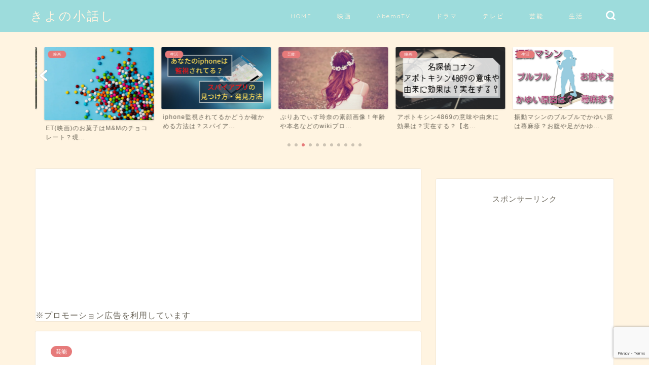

--- FILE ---
content_type: text/html; charset=UTF-8
request_url: https://fantasy-apple.com/ainyan-kochan-work
body_size: 25589
content:
<!DOCTYPE html>
<html lang="ja">
<head prefix="og: http://ogp.me/ns# fb: http://ogp.me/ns/fb# article: http://ogp.me/ns/article#">
<meta charset="utf-8">
<meta http-equiv="X-UA-Compatible" content="IE=edge">
<meta name="viewport" content="width=device-width, initial-scale=1">
<!-- ここからOGP -->
<meta property="og:type" content="blog">
<meta property="og:title" content="あいにゃんのこーちゃんの仕事や年齢は？名前や身長・誕生日プロフィールを調査！｜きよの小話し"> 
<meta property="og:url" content="https://fantasy-apple.com/ainyan-kochan-work"> 
<meta property="og:description" content="こんにちは。きよです。 &nbsp; 最近、あいにゃんちゅーぶで人気のYoutuberあいにゃんについて、恋人のこーちゃ"> 
<meta property="og:image" content="https://i0.wp.com/fantasy-apple.com/wp-content/uploads/2020/05/あいにゃん4-scaled.jpg?fit=2560%2C1709&ssl=1">
<meta property="og:site_name" content="きよの小話し">
<meta property="fb:admins" content="">
<meta name="twitter:card" content="summary">
<!-- ここまでOGP --> 

<meta name="description" itemprop="description" content="こんにちは。きよです。 &nbsp; 最近、あいにゃんちゅーぶで人気のYoutuberあいにゃんについて、恋人のこーちゃ" >
<link rel="shortcut icon" href="https://fantasy-apple.com/wp-content/themes/jin/favicon.ico">
<link rel="canonical" href="https://fantasy-apple.com/ainyan-kochan-work">
<title>あいにゃんのこーちゃんの仕事や年齢は？名前や身長・誕生日プロフィールを調査！｜きよの小話し</title>
<meta name='robots' content='max-image-preview:large' />
<link rel='dns-prefetch' href='//cdnjs.cloudflare.com' />
<link rel='dns-prefetch' href='//stats.wp.com' />
<link rel='dns-prefetch' href='//i0.wp.com' />
<link rel='dns-prefetch' href='//c0.wp.com' />
<link rel="alternate" type="application/rss+xml" title="きよの小話し &raquo; フィード" href="https://fantasy-apple.com/feed" />
<link rel="alternate" type="application/rss+xml" title="きよの小話し &raquo; コメントフィード" href="https://fantasy-apple.com/comments/feed" />
<link rel="alternate" type="application/rss+xml" title="きよの小話し &raquo; あいにゃんのこーちゃんの仕事や年齢は？名前や身長・誕生日プロフィールを調査！ のコメントのフィード" href="https://fantasy-apple.com/ainyan-kochan-work/feed" />
<script type="text/javascript">
window._wpemojiSettings = {"baseUrl":"https:\/\/s.w.org\/images\/core\/emoji\/14.0.0\/72x72\/","ext":".png","svgUrl":"https:\/\/s.w.org\/images\/core\/emoji\/14.0.0\/svg\/","svgExt":".svg","source":{"concatemoji":"https:\/\/fantasy-apple.com\/wp-includes\/js\/wp-emoji-release.min.js?ver=6.2.8"}};
/*! This file is auto-generated */
!function(e,a,t){var n,r,o,i=a.createElement("canvas"),p=i.getContext&&i.getContext("2d");function s(e,t){p.clearRect(0,0,i.width,i.height),p.fillText(e,0,0);e=i.toDataURL();return p.clearRect(0,0,i.width,i.height),p.fillText(t,0,0),e===i.toDataURL()}function c(e){var t=a.createElement("script");t.src=e,t.defer=t.type="text/javascript",a.getElementsByTagName("head")[0].appendChild(t)}for(o=Array("flag","emoji"),t.supports={everything:!0,everythingExceptFlag:!0},r=0;r<o.length;r++)t.supports[o[r]]=function(e){if(p&&p.fillText)switch(p.textBaseline="top",p.font="600 32px Arial",e){case"flag":return s("\ud83c\udff3\ufe0f\u200d\u26a7\ufe0f","\ud83c\udff3\ufe0f\u200b\u26a7\ufe0f")?!1:!s("\ud83c\uddfa\ud83c\uddf3","\ud83c\uddfa\u200b\ud83c\uddf3")&&!s("\ud83c\udff4\udb40\udc67\udb40\udc62\udb40\udc65\udb40\udc6e\udb40\udc67\udb40\udc7f","\ud83c\udff4\u200b\udb40\udc67\u200b\udb40\udc62\u200b\udb40\udc65\u200b\udb40\udc6e\u200b\udb40\udc67\u200b\udb40\udc7f");case"emoji":return!s("\ud83e\udef1\ud83c\udffb\u200d\ud83e\udef2\ud83c\udfff","\ud83e\udef1\ud83c\udffb\u200b\ud83e\udef2\ud83c\udfff")}return!1}(o[r]),t.supports.everything=t.supports.everything&&t.supports[o[r]],"flag"!==o[r]&&(t.supports.everythingExceptFlag=t.supports.everythingExceptFlag&&t.supports[o[r]]);t.supports.everythingExceptFlag=t.supports.everythingExceptFlag&&!t.supports.flag,t.DOMReady=!1,t.readyCallback=function(){t.DOMReady=!0},t.supports.everything||(n=function(){t.readyCallback()},a.addEventListener?(a.addEventListener("DOMContentLoaded",n,!1),e.addEventListener("load",n,!1)):(e.attachEvent("onload",n),a.attachEvent("onreadystatechange",function(){"complete"===a.readyState&&t.readyCallback()})),(e=t.source||{}).concatemoji?c(e.concatemoji):e.wpemoji&&e.twemoji&&(c(e.twemoji),c(e.wpemoji)))}(window,document,window._wpemojiSettings);
</script>
<!-- fantasy-apple.com is managing ads with Advanced Ads 2.0.16 – https://wpadvancedads.com/ --><script data-wpfc-render="false" id="fanta-ready">
			window.advanced_ads_ready=function(e,a){a=a||"complete";var d=function(e){return"interactive"===a?"loading"!==e:"complete"===e};d(document.readyState)?e():document.addEventListener("readystatechange",(function(a){d(a.target.readyState)&&e()}),{once:"interactive"===a})},window.advanced_ads_ready_queue=window.advanced_ads_ready_queue||[];		</script>
		<style type="text/css">
img.wp-smiley,
img.emoji {
	display: inline !important;
	border: none !important;
	box-shadow: none !important;
	height: 1em !important;
	width: 1em !important;
	margin: 0 0.07em !important;
	vertical-align: -0.1em !important;
	background: none !important;
	padding: 0 !important;
}
</style>
	<style id='rinkerg-gutenberg-rinker-style-inline-css' type='text/css'>
.wp-block-create-block-block{background-color:#21759b;color:#fff;padding:2px}

</style>
<link rel='stylesheet' id='mediaelement-css' href='https://c0.wp.com/c/6.2.8/wp-includes/js/mediaelement/mediaelementplayer-legacy.min.css' type='text/css' media='all' />
<link rel='stylesheet' id='wp-mediaelement-css' href='https://c0.wp.com/c/6.2.8/wp-includes/js/mediaelement/wp-mediaelement.min.css' type='text/css' media='all' />
<link rel='stylesheet' id='classic-theme-styles-css' href='https://c0.wp.com/c/6.2.8/wp-includes/css/classic-themes.min.css' type='text/css' media='all' />
<style id='global-styles-inline-css' type='text/css'>
body{--wp--preset--color--black: #000000;--wp--preset--color--cyan-bluish-gray: #abb8c3;--wp--preset--color--white: #ffffff;--wp--preset--color--pale-pink: #f78da7;--wp--preset--color--vivid-red: #cf2e2e;--wp--preset--color--luminous-vivid-orange: #ff6900;--wp--preset--color--luminous-vivid-amber: #fcb900;--wp--preset--color--light-green-cyan: #7bdcb5;--wp--preset--color--vivid-green-cyan: #00d084;--wp--preset--color--pale-cyan-blue: #8ed1fc;--wp--preset--color--vivid-cyan-blue: #0693e3;--wp--preset--color--vivid-purple: #9b51e0;--wp--preset--gradient--vivid-cyan-blue-to-vivid-purple: linear-gradient(135deg,rgba(6,147,227,1) 0%,rgb(155,81,224) 100%);--wp--preset--gradient--light-green-cyan-to-vivid-green-cyan: linear-gradient(135deg,rgb(122,220,180) 0%,rgb(0,208,130) 100%);--wp--preset--gradient--luminous-vivid-amber-to-luminous-vivid-orange: linear-gradient(135deg,rgba(252,185,0,1) 0%,rgba(255,105,0,1) 100%);--wp--preset--gradient--luminous-vivid-orange-to-vivid-red: linear-gradient(135deg,rgba(255,105,0,1) 0%,rgb(207,46,46) 100%);--wp--preset--gradient--very-light-gray-to-cyan-bluish-gray: linear-gradient(135deg,rgb(238,238,238) 0%,rgb(169,184,195) 100%);--wp--preset--gradient--cool-to-warm-spectrum: linear-gradient(135deg,rgb(74,234,220) 0%,rgb(151,120,209) 20%,rgb(207,42,186) 40%,rgb(238,44,130) 60%,rgb(251,105,98) 80%,rgb(254,248,76) 100%);--wp--preset--gradient--blush-light-purple: linear-gradient(135deg,rgb(255,206,236) 0%,rgb(152,150,240) 100%);--wp--preset--gradient--blush-bordeaux: linear-gradient(135deg,rgb(254,205,165) 0%,rgb(254,45,45) 50%,rgb(107,0,62) 100%);--wp--preset--gradient--luminous-dusk: linear-gradient(135deg,rgb(255,203,112) 0%,rgb(199,81,192) 50%,rgb(65,88,208) 100%);--wp--preset--gradient--pale-ocean: linear-gradient(135deg,rgb(255,245,203) 0%,rgb(182,227,212) 50%,rgb(51,167,181) 100%);--wp--preset--gradient--electric-grass: linear-gradient(135deg,rgb(202,248,128) 0%,rgb(113,206,126) 100%);--wp--preset--gradient--midnight: linear-gradient(135deg,rgb(2,3,129) 0%,rgb(40,116,252) 100%);--wp--preset--duotone--dark-grayscale: url('#wp-duotone-dark-grayscale');--wp--preset--duotone--grayscale: url('#wp-duotone-grayscale');--wp--preset--duotone--purple-yellow: url('#wp-duotone-purple-yellow');--wp--preset--duotone--blue-red: url('#wp-duotone-blue-red');--wp--preset--duotone--midnight: url('#wp-duotone-midnight');--wp--preset--duotone--magenta-yellow: url('#wp-duotone-magenta-yellow');--wp--preset--duotone--purple-green: url('#wp-duotone-purple-green');--wp--preset--duotone--blue-orange: url('#wp-duotone-blue-orange');--wp--preset--font-size--small: 13px;--wp--preset--font-size--medium: 20px;--wp--preset--font-size--large: 36px;--wp--preset--font-size--x-large: 42px;--wp--preset--spacing--20: 0.44rem;--wp--preset--spacing--30: 0.67rem;--wp--preset--spacing--40: 1rem;--wp--preset--spacing--50: 1.5rem;--wp--preset--spacing--60: 2.25rem;--wp--preset--spacing--70: 3.38rem;--wp--preset--spacing--80: 5.06rem;--wp--preset--shadow--natural: 6px 6px 9px rgba(0, 0, 0, 0.2);--wp--preset--shadow--deep: 12px 12px 50px rgba(0, 0, 0, 0.4);--wp--preset--shadow--sharp: 6px 6px 0px rgba(0, 0, 0, 0.2);--wp--preset--shadow--outlined: 6px 6px 0px -3px rgba(255, 255, 255, 1), 6px 6px rgba(0, 0, 0, 1);--wp--preset--shadow--crisp: 6px 6px 0px rgba(0, 0, 0, 1);}:where(.is-layout-flex){gap: 0.5em;}body .is-layout-flow > .alignleft{float: left;margin-inline-start: 0;margin-inline-end: 2em;}body .is-layout-flow > .alignright{float: right;margin-inline-start: 2em;margin-inline-end: 0;}body .is-layout-flow > .aligncenter{margin-left: auto !important;margin-right: auto !important;}body .is-layout-constrained > .alignleft{float: left;margin-inline-start: 0;margin-inline-end: 2em;}body .is-layout-constrained > .alignright{float: right;margin-inline-start: 2em;margin-inline-end: 0;}body .is-layout-constrained > .aligncenter{margin-left: auto !important;margin-right: auto !important;}body .is-layout-constrained > :where(:not(.alignleft):not(.alignright):not(.alignfull)){max-width: var(--wp--style--global--content-size);margin-left: auto !important;margin-right: auto !important;}body .is-layout-constrained > .alignwide{max-width: var(--wp--style--global--wide-size);}body .is-layout-flex{display: flex;}body .is-layout-flex{flex-wrap: wrap;align-items: center;}body .is-layout-flex > *{margin: 0;}:where(.wp-block-columns.is-layout-flex){gap: 2em;}.has-black-color{color: var(--wp--preset--color--black) !important;}.has-cyan-bluish-gray-color{color: var(--wp--preset--color--cyan-bluish-gray) !important;}.has-white-color{color: var(--wp--preset--color--white) !important;}.has-pale-pink-color{color: var(--wp--preset--color--pale-pink) !important;}.has-vivid-red-color{color: var(--wp--preset--color--vivid-red) !important;}.has-luminous-vivid-orange-color{color: var(--wp--preset--color--luminous-vivid-orange) !important;}.has-luminous-vivid-amber-color{color: var(--wp--preset--color--luminous-vivid-amber) !important;}.has-light-green-cyan-color{color: var(--wp--preset--color--light-green-cyan) !important;}.has-vivid-green-cyan-color{color: var(--wp--preset--color--vivid-green-cyan) !important;}.has-pale-cyan-blue-color{color: var(--wp--preset--color--pale-cyan-blue) !important;}.has-vivid-cyan-blue-color{color: var(--wp--preset--color--vivid-cyan-blue) !important;}.has-vivid-purple-color{color: var(--wp--preset--color--vivid-purple) !important;}.has-black-background-color{background-color: var(--wp--preset--color--black) !important;}.has-cyan-bluish-gray-background-color{background-color: var(--wp--preset--color--cyan-bluish-gray) !important;}.has-white-background-color{background-color: var(--wp--preset--color--white) !important;}.has-pale-pink-background-color{background-color: var(--wp--preset--color--pale-pink) !important;}.has-vivid-red-background-color{background-color: var(--wp--preset--color--vivid-red) !important;}.has-luminous-vivid-orange-background-color{background-color: var(--wp--preset--color--luminous-vivid-orange) !important;}.has-luminous-vivid-amber-background-color{background-color: var(--wp--preset--color--luminous-vivid-amber) !important;}.has-light-green-cyan-background-color{background-color: var(--wp--preset--color--light-green-cyan) !important;}.has-vivid-green-cyan-background-color{background-color: var(--wp--preset--color--vivid-green-cyan) !important;}.has-pale-cyan-blue-background-color{background-color: var(--wp--preset--color--pale-cyan-blue) !important;}.has-vivid-cyan-blue-background-color{background-color: var(--wp--preset--color--vivid-cyan-blue) !important;}.has-vivid-purple-background-color{background-color: var(--wp--preset--color--vivid-purple) !important;}.has-black-border-color{border-color: var(--wp--preset--color--black) !important;}.has-cyan-bluish-gray-border-color{border-color: var(--wp--preset--color--cyan-bluish-gray) !important;}.has-white-border-color{border-color: var(--wp--preset--color--white) !important;}.has-pale-pink-border-color{border-color: var(--wp--preset--color--pale-pink) !important;}.has-vivid-red-border-color{border-color: var(--wp--preset--color--vivid-red) !important;}.has-luminous-vivid-orange-border-color{border-color: var(--wp--preset--color--luminous-vivid-orange) !important;}.has-luminous-vivid-amber-border-color{border-color: var(--wp--preset--color--luminous-vivid-amber) !important;}.has-light-green-cyan-border-color{border-color: var(--wp--preset--color--light-green-cyan) !important;}.has-vivid-green-cyan-border-color{border-color: var(--wp--preset--color--vivid-green-cyan) !important;}.has-pale-cyan-blue-border-color{border-color: var(--wp--preset--color--pale-cyan-blue) !important;}.has-vivid-cyan-blue-border-color{border-color: var(--wp--preset--color--vivid-cyan-blue) !important;}.has-vivid-purple-border-color{border-color: var(--wp--preset--color--vivid-purple) !important;}.has-vivid-cyan-blue-to-vivid-purple-gradient-background{background: var(--wp--preset--gradient--vivid-cyan-blue-to-vivid-purple) !important;}.has-light-green-cyan-to-vivid-green-cyan-gradient-background{background: var(--wp--preset--gradient--light-green-cyan-to-vivid-green-cyan) !important;}.has-luminous-vivid-amber-to-luminous-vivid-orange-gradient-background{background: var(--wp--preset--gradient--luminous-vivid-amber-to-luminous-vivid-orange) !important;}.has-luminous-vivid-orange-to-vivid-red-gradient-background{background: var(--wp--preset--gradient--luminous-vivid-orange-to-vivid-red) !important;}.has-very-light-gray-to-cyan-bluish-gray-gradient-background{background: var(--wp--preset--gradient--very-light-gray-to-cyan-bluish-gray) !important;}.has-cool-to-warm-spectrum-gradient-background{background: var(--wp--preset--gradient--cool-to-warm-spectrum) !important;}.has-blush-light-purple-gradient-background{background: var(--wp--preset--gradient--blush-light-purple) !important;}.has-blush-bordeaux-gradient-background{background: var(--wp--preset--gradient--blush-bordeaux) !important;}.has-luminous-dusk-gradient-background{background: var(--wp--preset--gradient--luminous-dusk) !important;}.has-pale-ocean-gradient-background{background: var(--wp--preset--gradient--pale-ocean) !important;}.has-electric-grass-gradient-background{background: var(--wp--preset--gradient--electric-grass) !important;}.has-midnight-gradient-background{background: var(--wp--preset--gradient--midnight) !important;}.has-small-font-size{font-size: var(--wp--preset--font-size--small) !important;}.has-medium-font-size{font-size: var(--wp--preset--font-size--medium) !important;}.has-large-font-size{font-size: var(--wp--preset--font-size--large) !important;}.has-x-large-font-size{font-size: var(--wp--preset--font-size--x-large) !important;}
.wp-block-navigation a:where(:not(.wp-element-button)){color: inherit;}
:where(.wp-block-columns.is-layout-flex){gap: 2em;}
.wp-block-pullquote{font-size: 1.5em;line-height: 1.6;}
</style>
<link rel='stylesheet' id='yyi_rinker_stylesheet-css' href='https://fantasy-apple.com/wp-content/plugins/yyi-rinker/css/style.css?v=1.12.0&#038;ver=6.2.8' type='text/css' media='all' />
<link rel='stylesheet' id='parent-style-css' href='https://fantasy-apple.com/wp-content/themes/jin/style.css?ver=6.2.8' type='text/css' media='all' />
<link rel='stylesheet' id='theme-style-css' href='https://fantasy-apple.com/wp-content/themes/jin-child/style.css?ver=6.2.8' type='text/css' media='all' />
<link rel='stylesheet' id='swiper-style-css' href='https://cdnjs.cloudflare.com/ajax/libs/Swiper/4.0.7/css/swiper.min.css?ver=6.2.8' type='text/css' media='all' />
<link rel='stylesheet' id='aurora-heatmap-css' href='https://fantasy-apple.com/wp-content/plugins/aurora-heatmap/style.css?ver=1.7.1' type='text/css' media='all' />
<link rel='stylesheet' id='jquery-lazyloadxt-spinner-css-css' href='//fantasy-apple.com/wp-content/plugins/a3-lazy-load/assets/css/jquery.lazyloadxt.spinner.css?ver=6.2.8' type='text/css' media='all' />
<script type='text/javascript' src='https://c0.wp.com/c/6.2.8/wp-includes/js/jquery/jquery.min.js' id='jquery-core-js'></script>
<script type='text/javascript' src='https://c0.wp.com/c/6.2.8/wp-includes/js/jquery/jquery-migrate.min.js' id='jquery-migrate-js'></script>
<script type='text/javascript' src='https://fantasy-apple.com/wp-content/plugins/yyi-rinker/js/event-tracking.js?v=1.12.0' id='yyi_rinker_event_tracking_script-js'></script>
<script type='text/javascript' id='aurora-heatmap-js-extra'>
/* <![CDATA[ */
var aurora_heatmap = {"_mode":"reporter","ajax_url":"https:\/\/fantasy-apple.com\/wp-admin\/admin-ajax.php","action":"aurora_heatmap","reports":"click_pc,click_mobile","debug":"0","ajax_delay_time":"3000","ajax_interval":"10","ajax_bulk":null};
/* ]]> */
</script>
<script type='text/javascript' src='https://fantasy-apple.com/wp-content/plugins/aurora-heatmap/js/aurora-heatmap.min.js?ver=1.7.1' id='aurora-heatmap-js'></script>
<link rel="https://api.w.org/" href="https://fantasy-apple.com/wp-json/" /><link rel="alternate" type="application/json" href="https://fantasy-apple.com/wp-json/wp/v2/posts/6817" /><link rel='shortlink' href='https://fantasy-apple.com/?p=6817' />
<link rel="alternate" type="application/json+oembed" href="https://fantasy-apple.com/wp-json/oembed/1.0/embed?url=https%3A%2F%2Ffantasy-apple.com%2Fainyan-kochan-work" />
<link rel="alternate" type="text/xml+oembed" href="https://fantasy-apple.com/wp-json/oembed/1.0/embed?url=https%3A%2F%2Ffantasy-apple.com%2Fainyan-kochan-work&#038;format=xml" />
<style>:root {
			--lazy-loader-animation-duration: 300ms;
		}
		  
		.lazyload {
	display: block;
}

.lazyload,
        .lazyloading {
			opacity: 0;
		}


		.lazyloaded {
			opacity: 1;
			transition: opacity 300ms;
			transition: opacity var(--lazy-loader-animation-duration);
		}</style><noscript><style>.lazyload { display: none; } .lazyload[class*="lazy-loader-background-element-"] { display: block; opacity: 1; }</style></noscript>	<style>img#wpstats{display:none}</style>
		<style>
.yyi-rinker-images {
    display: flex;
    justify-content: center;
    align-items: center;
    position: relative;

}
div.yyi-rinker-image img.yyi-rinker-main-img.hidden {
    display: none;
}

.yyi-rinker-images-arrow {
    cursor: pointer;
    position: absolute;
    top: 50%;
    display: block;
    margin-top: -11px;
    opacity: 0.6;
    width: 22px;
}

.yyi-rinker-images-arrow-left{
    left: -10px;
}
.yyi-rinker-images-arrow-right{
    right: -10px;
}

.yyi-rinker-images-arrow-left.hidden {
    display: none;
}

.yyi-rinker-images-arrow-right.hidden {
    display: none;
}
div.yyi-rinker-contents.yyi-rinker-design-tate  div.yyi-rinker-box{
    flex-direction: column;
}

div.yyi-rinker-contents.yyi-rinker-design-slim div.yyi-rinker-box .yyi-rinker-links {
    flex-direction: column;
}

div.yyi-rinker-contents.yyi-rinker-design-slim div.yyi-rinker-info {
    width: 100%;
}

div.yyi-rinker-contents.yyi-rinker-design-slim .yyi-rinker-title {
    text-align: center;
}

div.yyi-rinker-contents.yyi-rinker-design-slim .yyi-rinker-links {
    text-align: center;
}
div.yyi-rinker-contents.yyi-rinker-design-slim .yyi-rinker-image {
    margin: auto;
}

div.yyi-rinker-contents.yyi-rinker-design-slim div.yyi-rinker-info ul.yyi-rinker-links li {
	align-self: stretch;
}
div.yyi-rinker-contents.yyi-rinker-design-slim div.yyi-rinker-box div.yyi-rinker-info {
	padding: 0;
}
div.yyi-rinker-contents.yyi-rinker-design-slim div.yyi-rinker-box {
	flex-direction: column;
	padding: 14px 5px 0;
}

.yyi-rinker-design-slim div.yyi-rinker-box div.yyi-rinker-info {
	text-align: center;
}

.yyi-rinker-design-slim div.price-box span.price {
	display: block;
}

div.yyi-rinker-contents.yyi-rinker-design-slim div.yyi-rinker-info div.yyi-rinker-title a{
	font-size:16px;
}

div.yyi-rinker-contents.yyi-rinker-design-slim ul.yyi-rinker-links li.amazonkindlelink:before,  div.yyi-rinker-contents.yyi-rinker-design-slim ul.yyi-rinker-links li.amazonlink:before,  div.yyi-rinker-contents.yyi-rinker-design-slim ul.yyi-rinker-links li.rakutenlink:before, div.yyi-rinker-contents.yyi-rinker-design-slim ul.yyi-rinker-links li.yahoolink:before, div.yyi-rinker-contents.yyi-rinker-design-slim ul.yyi-rinker-links li.mercarilink:before {
	font-size:12px;
}

div.yyi-rinker-contents.yyi-rinker-design-slim ul.yyi-rinker-links li a {
	font-size: 13px;
}
.entry-content ul.yyi-rinker-links li {
	padding: 0;
}

div.yyi-rinker-contents .yyi-rinker-attention.attention_desing_right_ribbon {
    width: 89px;
    height: 91px;
    position: absolute;
    top: -1px;
    right: -1px;
    left: auto;
    overflow: hidden;
}

div.yyi-rinker-contents .yyi-rinker-attention.attention_desing_right_ribbon span {
    display: inline-block;
    width: 146px;
    position: absolute;
    padding: 4px 0;
    left: -13px;
    top: 12px;
    text-align: center;
    font-size: 12px;
    line-height: 24px;
    -webkit-transform: rotate(45deg);
    transform: rotate(45deg);
    box-shadow: 0 1px 3px rgba(0, 0, 0, 0.2);
}

div.yyi-rinker-contents .yyi-rinker-attention.attention_desing_right_ribbon {
    background: none;
}
.yyi-rinker-attention.attention_desing_right_ribbon .yyi-rinker-attention-after,
.yyi-rinker-attention.attention_desing_right_ribbon .yyi-rinker-attention-before{
display:none;
}
div.yyi-rinker-use-right_ribbon div.yyi-rinker-title {
    margin-right: 2rem;
}

				</style>	<style type="text/css">
		#wrapper {
			background-color: #fff4e1;
			background-image: url();
					}

		.related-entry-headline-text span:before,
		#comment-title span:before,
		#reply-title span:before {
			background-color: #7ec2c2;
			border-color: #7ec2c2 !important;
		}

		#breadcrumb:after,
		#page-top a {
			background-color: #727272;
		}

		#footer-widget-area {
			background-color: #727272;
			border: none !important;
		}

		.footer-inner a #copyright,
		#copyright-center {
			border-color: taransparent !important;
			color: #686357 !important;
		}

		.page-top-footer a {
			color: #727272 !important;
		}

		#breadcrumb ul li,
		#breadcrumb ul li a {
			color: #727272 !important;
		}

		body,
		a,
		a:link,
		a:visited,
		.my-profile,
		.widgettitle,
		.tabBtn-mag label {
			color: #686357;
		}

		a:hover {
			color: #ff7e28;
		}

		.widget_nav_menu ul>li>a:before,
		.widget_categories ul>li>a:before,
		.widget_pages ul>li>a:before,
		.widget_recent_entries ul>li>a:before,
		.widget_archive ul>li>a:before,
		.widget_archive form:after,
		.widget_categories form:after,
		.widget_nav_menu ul>li>ul.sub-menu>li>a:before,
		.widget_categories ul>li>.children>li>a:before,
		.widget_pages ul>li>.children>li>a:before,
		.widget_nav_menu ul>li>ul.sub-menu>li>ul.sub-menu li>a:before,
		.widget_categories ul>li>.children>li>.children li>a:before,
		.widget_pages ul>li>.children>li>.children li>a:before {
			color: #7ec2c2;
		}

		.widget_nav_menu ul .sub-menu .sub-menu li a:before {
			background-color: #686357 !important;
		}
		.d--labeling-act-border{
			border-color: rgba(104,99,87,0.18);
		}
		.c--labeling-act.d--labeling-act-solid{
			background-color: rgba(104,99,87,0.06);
		}
		.a--labeling-act{
			color: rgba(104,99,87,0.6);
		}
		.a--labeling-small-act span{
			background-color: rgba(104,99,87,0.21);
		}
		.c--labeling-act.d--labeling-act-strong{
			background-color: rgba(104,99,87,0.045);
		}
		.d--labeling-act-strong .a--labeling-act{
			color: rgba(104,99,87,0.75);
		}


		footer .footer-widget,
		footer .footer-widget a,
		footer .footer-widget ul li,
		.footer-widget.widget_nav_menu ul>li>a:before,
		.footer-widget.widget_categories ul>li>a:before,
		.footer-widget.widget_recent_entries ul>li>a:before,
		.footer-widget.widget_pages ul>li>a:before,
		.footer-widget.widget_archive ul>li>a:before,
		footer .widget_tag_cloud .tagcloud a:before {
			color: #fff4e1 !important;
			border-color: #fff4e1 !important;
		}

		footer .footer-widget .widgettitle {
			color: #fff4e1 !important;
			border-color: #e67a7a !important;
		}

		footer .widget_nav_menu ul .children .children li a:before,
		footer .widget_categories ul .children .children li a:before,
		footer .widget_nav_menu ul .sub-menu .sub-menu li a:before {
			background-color: #fff4e1 !important;
		}

		#drawernav a:hover,
		.post-list-title,
		#prev-next p,
		#toc_container .toc_list li a {
			color: #686357 !important;
		}

		#header-box {
			background-color: #9ddcdc;
		}

		@media (min-width: 768px) {

			#header-box .header-box10-bg:before,
			#header-box .header-box11-bg:before {
				border-radius: 2px;
			}
		}

		@media (min-width: 768px) {
			.top-image-meta {
				margin-top: calc(0px - 30px);
			}
		}

		@media (min-width: 1200px) {
			.top-image-meta {
				margin-top: calc(0px);
			}
		}

		.pickup-contents:before {
			background-color: #9ddcdc !important;
		}

		.main-image-text {
			color: #686357;
		}

		.main-image-text-sub {
			color: #686357;
		}

		@media (min-width: 481px) {
			#site-info {
				padding-top: 15px !important;
				padding-bottom: 15px !important;
			}
		}

		#site-info span a {
			color: #fff4e1 !important;
		}

		#headmenu .headsns .line a svg {
			fill: #ffffff !important;
		}

		#headmenu .headsns a,
		#headmenu {
			color: #ffffff !important;
			border-color: #ffffff !important;
		}

		.profile-follow .line-sns a svg {
			fill: #7ec2c2 !important;
		}

		.profile-follow .line-sns a:hover svg {
			fill: #e67a7a !important;
		}

		.profile-follow a {
			color: #7ec2c2 !important;
			border-color: #7ec2c2 !important;
		}

		.profile-follow a:hover,
		#headmenu .headsns a:hover {
			color: #e67a7a !important;
			border-color: #e67a7a !important;
		}

		.search-box:hover {
			color: #e67a7a !important;
			border-color: #e67a7a !important;
		}

		#header #headmenu .headsns .line a:hover svg {
			fill: #e67a7a !important;
		}

		.cps-icon-bar,
		#navtoggle:checked+.sp-menu-open .cps-icon-bar {
			background-color: #fff4e1;
		}

		#nav-container {
			background-color: #a5d85d;
		}

		.menu-box .menu-item svg {
			fill: #fff4e1;
		}

		#drawernav ul.menu-box>li>a,
		#drawernav2 ul.menu-box>li>a,
		#drawernav3 ul.menu-box>li>a,
		#drawernav4 ul.menu-box>li>a,
		#drawernav5 ul.menu-box>li>a,
		#drawernav ul.menu-box>li.menu-item-has-children:after,
		#drawernav2 ul.menu-box>li.menu-item-has-children:after,
		#drawernav3 ul.menu-box>li.menu-item-has-children:after,
		#drawernav4 ul.menu-box>li.menu-item-has-children:after,
		#drawernav5 ul.menu-box>li.menu-item-has-children:after {
			color: #fff4e1 !important;
		}

		#drawernav ul.menu-box li a,
		#drawernav2 ul.menu-box li a,
		#drawernav3 ul.menu-box li a,
		#drawernav4 ul.menu-box li a,
		#drawernav5 ul.menu-box li a {
			font-size: 12px !important;
		}

		#drawernav3 ul.menu-box>li {
			color: #686357 !important;
		}

		#drawernav4 .menu-box>.menu-item>a:after,
		#drawernav3 .menu-box>.menu-item>a:after,
		#drawernav .menu-box>.menu-item>a:after {
			background-color: #fff4e1 !important;
		}

		#drawernav2 .menu-box>.menu-item:hover,
		#drawernav5 .menu-box>.menu-item:hover {
			border-top-color: #7ec2c2 !important;
		}

		.cps-info-bar a {
			background-color: #46997d !important;
		}

		@media (min-width: 768px) {
			.post-list-mag .post-list-item:not(:nth-child(2n)) {
				margin-right: 2.6%;
			}
		}

		@media (min-width: 768px) {

			#tab-1:checked~.tabBtn-mag li [for="tab-1"]:after,
			#tab-2:checked~.tabBtn-mag li [for="tab-2"]:after,
			#tab-3:checked~.tabBtn-mag li [for="tab-3"]:after,
			#tab-4:checked~.tabBtn-mag li [for="tab-4"]:after {
				border-top-color: #7ec2c2 !important;
			}

			.tabBtn-mag label {
				border-bottom-color: #7ec2c2 !important;
			}
		}

		#tab-1:checked~.tabBtn-mag li [for="tab-1"],
		#tab-2:checked~.tabBtn-mag li [for="tab-2"],
		#tab-3:checked~.tabBtn-mag li [for="tab-3"],
		#tab-4:checked~.tabBtn-mag li [for="tab-4"],
		#prev-next a.next:after,
		#prev-next a.prev:after,
		.more-cat-button a:hover span:before {
			background-color: #7ec2c2 !important;
		}


		.swiper-slide .post-list-cat,
		.post-list-mag .post-list-cat,
		.post-list-mag3col .post-list-cat,
		.post-list-mag-sp1col .post-list-cat,
		.swiper-pagination-bullet-active,
		.pickup-cat,
		.post-list .post-list-cat,
		#breadcrumb .bcHome a:hover span:before,
		.popular-item:nth-child(1) .pop-num,
		.popular-item:nth-child(2) .pop-num,
		.popular-item:nth-child(3) .pop-num {
			background-color: #e67a7a !important;
		}

		.sidebar-btn a,
		.profile-sns-menu {
			background-color: #e67a7a !important;
		}

		.sp-sns-menu a,
		.pickup-contents-box a:hover .pickup-title {
			border-color: #7ec2c2 !important;
			color: #7ec2c2 !important;
		}

		.pro-line svg {
			fill: #7ec2c2 !important;
		}

		.cps-post-cat a,
		.meta-cat,
		.popular-cat {
			background-color: #e67a7a !important;
			border-color: #e67a7a !important;
		}

		.tagicon,
		.tag-box a,
		#toc_container .toc_list>li,
		#toc_container .toc_title {
			color: #7ec2c2 !important;
		}

		.widget_tag_cloud a::before {
			color: #686357 !important;
		}

		.tag-box a,
		#toc_container:before {
			border-color: #7ec2c2 !important;
		}

		.cps-post-cat a:hover {
			color: #ff7e28 !important;
		}

		.pagination li:not([class*="current"]) a:hover,
		.widget_tag_cloud a:hover {
			background-color: #7ec2c2 !important;
		}

		.pagination li:not([class*="current"]) a:hover {
			opacity: 0.5 !important;
		}

		.pagination li.current a {
			background-color: #7ec2c2 !important;
			border-color: #7ec2c2 !important;
		}

		.nextpage a:hover span {
			color: #7ec2c2 !important;
			border-color: #7ec2c2 !important;
		}

		.cta-content:before {
			background-color: #ffffff !important;
		}

		.cta-text,
		.info-title {
			color: #686357 !important;
		}

		#footer-widget-area.footer_style1 .widgettitle {
			border-color: #e67a7a !important;
		}

		.sidebar_style1 .widgettitle,
		.sidebar_style5 .widgettitle {
			border-color: #7ec2c2 !important;
		}

		.sidebar_style2 .widgettitle,
		.sidebar_style4 .widgettitle,
		.sidebar_style6 .widgettitle,
		#home-bottom-widget .widgettitle,
		#home-top-widget .widgettitle,
		#post-bottom-widget .widgettitle,
		#post-top-widget .widgettitle {
			background-color: #7ec2c2 !important;
		}

		#home-bottom-widget .widget_search .search-box input[type="submit"],
		#home-top-widget .widget_search .search-box input[type="submit"],
		#post-bottom-widget .widget_search .search-box input[type="submit"],
		#post-top-widget .widget_search .search-box input[type="submit"] {
			background-color: #e67a7a !important;
		}

		.tn-logo-size {
			font-size: 180% !important;
		}

		@media (min-width: 481px) {
			.tn-logo-size img {
				width: calc(180%*0.5) !important;
			}
		}

		@media (min-width: 768px) {
			.tn-logo-size img {
				width: calc(180%*2.2) !important;
			}
		}

		@media (min-width: 1200px) {
			.tn-logo-size img {
				width: 180% !important;
			}
		}

		.sp-logo-size {
			font-size: 120% !important;
		}

		.sp-logo-size img {
			width: 120% !important;
		}

		.related-entry-section {
			margin-top: 30px !important;
		}

		.cps-post-main ul>li:before,
		.cps-post-main ol>li:before {
			background-color: #e67a7a !important;
		}

		.profile-card .profile-title {
			background-color: #7ec2c2 !important;
		}

		.profile-card {
			border-color: #7ec2c2 !important;
		}

		.cps-post-main a {
			color: #000d99;
		}

		.cps-post-main .marker {
			background: -webkit-linear-gradient(transparent 80%, #ffff00 0%);
			background: linear-gradient(transparent 80%, #ffff00 0%);
		}

		.cps-post-main .marker2 {
			background: -webkit-linear-gradient(transparent 60%, #ffff00 0%);
			background: linear-gradient(transparent 60%, #ffff00 0%);
		}

		.cps-post-main .jic-sc {
			color: #e9546b;
		}


		.simple-box1 {
			border-color: #51a5d6 !important;
		}

		.simple-box2 {
			border-color: #f2bf7d !important;
		}

		.simple-box3 {
			border-color: #2294d6 !important;
		}

		.simple-box4 {
			border-color: #7badd8 !important;
		}

		.simple-box4:before {
			background-color: #7badd8;
		}

		.simple-box5 {
			border-color: #e896c7 !important;
		}

		.simple-box5:before {
			background-color: #e896c7;
		}

		.simple-box6 {
			background-color: #fffdef !important;
		}

		.simple-box7 {
			border-color: #def1f9 !important;
		}

		.simple-box7:before {
			background-color: #def1f9 !important;
		}

		.simple-box8 {
			border-color: #96ddc1 !important;
		}

		.simple-box8:before {
			background-color: #96ddc1 !important;
		}

		.simple-box9:before {
			background-color: #e1c0e8 !important;
		}

		.simple-box9:after {
			border-color: #e1c0e8 #e1c0e8 #fff #fff !important;
		}

		.kaisetsu-box1:before,
		.kaisetsu-box1-title {
			background-color: #ffb49e !important;
		}

		.kaisetsu-box2 {
			border-color: #68d6cb !important;
		}

		.kaisetsu-box2-title {
			background-color: #68d6cb !important;
		}

		.kaisetsu-box4 {
			border-color: #ea91a9 !important;
		}

		.kaisetsu-box4-title {
			background-color: #ea91a9 !important;
		}

		.kaisetsu-box5:before {
			background-color: #57b3ba !important;
		}

		.kaisetsu-box5-title {
			background-color: #57b3ba !important;
		}

		.concept-box1 {
			border-color: #85db8f !important;
		}

		.concept-box1:after {
			background-color: #85db8f !important;
		}

		.concept-box1:before {
			content: "ポイント" !important;
			color: #85db8f !important;
		}

		.concept-box2 {
			border-color: #f7cf6a !important;
		}

		.concept-box2:after {
			background-color: #f7cf6a !important;
		}

		.concept-box2:before {
			content: "注意点" !important;
			color: #f7cf6a !important;
		}

		.concept-box3 {
			border-color: #86cee8 !important;
		}

		.concept-box3:after {
			background-color: #86cee8 !important;
		}

		.concept-box3:before {
			content: "良い例" !important;
			color: #86cee8 !important;
		}

		.concept-box4 {
			border-color: #ed8989 !important;
		}

		.concept-box4:after {
			background-color: #ed8989 !important;
		}

		.concept-box4:before {
			content: "悪い例" !important;
			color: #ed8989 !important;
		}

		.concept-box5 {
			border-color: #9e9e9e !important;
		}

		.concept-box5:after {
			background-color: #9e9e9e !important;
		}

		.concept-box5:before {
			content: "参考" !important;
			color: #9e9e9e !important;
		}

		.concept-box6 {
			border-color: #8eaced !important;
		}

		.concept-box6:after {
			background-color: #8eaced !important;
		}

		.concept-box6:before {
			content: "メモ" !important;
			color: #8eaced !important;
		}

		.innerlink-box1,
		.blog-card {
			border-color: #ff7e28 !important;
		}

		.innerlink-box1-title {
			background-color: #ff7e28 !important;
			border-color: #ff7e28 !important;
		}

		.innerlink-box1:before,
		.blog-card-hl-box {
			background-color: #ff7e28 !important;
		}

		.jin-ac-box01-title::after {
			color: #7ec2c2;
		}

		.color-button01 a,
		.color-button01 a:hover,
		.color-button01:before {
			background-color: #a5d85d !important;
		}

		.top-image-btn-color a,
		.top-image-btn-color a:hover,
		.top-image-btn-color:before {
			background-color: #ffb27f !important;
		}

		.color-button02 a,
		.color-button02 a:hover,
		.color-button02:before {
			background-color: #ff7e28 !important;
		}

		.color-button01-big a,
		.color-button01-big a:hover,
		.color-button01-big:before {
			background-color: #ff7e28 !important;
		}

		.color-button01-big a,
		.color-button01-big:before {
			border-radius: 50px !important;
		}

		.color-button01-big a {
			padding-top: 20px !important;
			padding-bottom: 20px !important;
		}

		.color-button02-big a,
		.color-button02-big a:hover,
		.color-button02-big:before {
			background-color: #c0ea85 !important;
		}

		.color-button02-big a,
		.color-button02-big:before {
			border-radius: 40px !important;
		}

		.color-button02-big a {
			padding-top: 20px !important;
			padding-bottom: 20px !important;
		}

		.color-button01-big {
			width: 75% !important;
		}

		.color-button02-big {
			width: 75% !important;
		}

		.top-image-btn-color:before,
		.color-button01:before,
		.color-button02:before,
		.color-button01-big:before,
		.color-button02-big:before {
			bottom: -1px;
			left: -1px;
			width: 100%;
			height: 100%;
			border-radius: 6px;
			box-shadow: 0px 1px 5px 0px rgba(0, 0, 0, 0.25);
			-webkit-transition: all .4s;
			transition: all .4s;
		}

		.top-image-btn-color a:hover,
		.color-button01 a:hover,
		.color-button02 a:hover,
		.color-button01-big a:hover,
		.color-button02-big a:hover {
			-webkit-transform: translateY(2px);
			transform: translateY(2px);
			-webkit-filter: brightness(0.95);
			filter: brightness(0.95);
		}

		.top-image-btn-color:hover:before,
		.color-button01:hover:before,
		.color-button02:hover:before,
		.color-button01-big:hover:before,
		.color-button02-big:hover:before {
			-webkit-transform: translateY(2px);
			transform: translateY(2px);
			box-shadow: none !important;
		}

		.h2-style01 h2,
		.h2-style02 h2:before,
		.h2-style03 h2,
		.h2-style04 h2:before,
		.h2-style05 h2,
		.h2-style07 h2:before,
		.h2-style07 h2:after,
		.h3-style03 h3:before,
		.h3-style02 h3:before,
		.h3-style05 h3:before,
		.h3-style07 h3:before,
		.h2-style08 h2:after,
		.h2-style10 h2:before,
		.h2-style10 h2:after,
		.h3-style02 h3:after,
		.h4-style02 h4:before {
			background-color: #7ec2c2 !important;
		}

		.h3-style01 h3,
		.h3-style04 h3,
		.h3-style05 h3,
		.h3-style06 h3,
		.h4-style01 h4,
		.h2-style02 h2,
		.h2-style08 h2,
		.h2-style08 h2:before,
		.h2-style09 h2,
		.h4-style03 h4 {
			border-color: #7ec2c2 !important;
		}

		.h2-style05 h2:before {
			border-top-color: #7ec2c2 !important;
		}

		.h2-style06 h2:before,
		.sidebar_style3 .widgettitle:after {
			background-image: linear-gradient(-45deg,
					transparent 25%,
					#7ec2c2 25%,
					#7ec2c2 50%,
					transparent 50%,
					transparent 75%,
					#7ec2c2 75%,
					#7ec2c2);
		}

		.jin-h2-icons.h2-style02 h2 .jic:before,
		.jin-h2-icons.h2-style04 h2 .jic:before,
		.jin-h2-icons.h2-style06 h2 .jic:before,
		.jin-h2-icons.h2-style07 h2 .jic:before,
		.jin-h2-icons.h2-style08 h2 .jic:before,
		.jin-h2-icons.h2-style09 h2 .jic:before,
		.jin-h2-icons.h2-style10 h2 .jic:before,
		.jin-h3-icons.h3-style01 h3 .jic:before,
		.jin-h3-icons.h3-style02 h3 .jic:before,
		.jin-h3-icons.h3-style03 h3 .jic:before,
		.jin-h3-icons.h3-style04 h3 .jic:before,
		.jin-h3-icons.h3-style05 h3 .jic:before,
		.jin-h3-icons.h3-style06 h3 .jic:before,
		.jin-h3-icons.h3-style07 h3 .jic:before,
		.jin-h4-icons.h4-style01 h4 .jic:before,
		.jin-h4-icons.h4-style02 h4 .jic:before,
		.jin-h4-icons.h4-style03 h4 .jic:before,
		.jin-h4-icons.h4-style04 h4 .jic:before {
			color: #7ec2c2;
		}

		@media all and (-ms-high-contrast:none) {

			*::-ms-backdrop,
			.color-button01:before,
			.color-button02:before,
			.color-button01-big:before,
			.color-button02-big:before {
				background-color: #595857 !important;
			}
		}

		.jin-lp-h2 h2,
		.jin-lp-h2 h2 {
			background-color: transparent !important;
			border-color: transparent !important;
			color: #686357 !important;
		}

		.jincolumn-h3style2 {
			border-color: #7ec2c2 !important;
		}

		.jinlph2-style1 h2:first-letter {
			color: #7ec2c2 !important;
		}

		.jinlph2-style2 h2,
		.jinlph2-style3 h2 {
			border-color: #7ec2c2 !important;
		}

		.jin-photo-title .jin-fusen1-down,
		.jin-photo-title .jin-fusen1-even,
		.jin-photo-title .jin-fusen1-up {
			border-left-color: #7ec2c2;
		}

		.jin-photo-title .jin-fusen2,
		.jin-photo-title .jin-fusen3 {
			background-color: #7ec2c2;
		}

		.jin-photo-title .jin-fusen2:before,
		.jin-photo-title .jin-fusen3:before {
			border-top-color: #7ec2c2;
		}

		.has-huge-font-size {
			font-size: 42px !important;
		}

		.has-large-font-size {
			font-size: 36px !important;
		}

		.has-medium-font-size {
			font-size: 20px !important;
		}

		.has-normal-font-size {
			font-size: 16px !important;
		}

		.has-small-font-size {
			font-size: 13px !important;
		}
	</style>
	<style type="text/css">
		/*<!-- rtoc -->*/
		.rtoc-mokuji-content {
			background-color: #ffffff;
		}

		.rtoc-mokuji-content.frame1 {
			border: 1px solid #3f9cff;
		}

		.rtoc-mokuji-content #rtoc-mokuji-title {
			color: #3f9cff;
		}

		.rtoc-mokuji-content .rtoc-mokuji li>a {
			color: #555555;
		}

		.rtoc-mokuji-content .mokuji_ul.level-1>.rtoc-item::before {
			background-color: #3f9cff !important;
		}

		.rtoc-mokuji-content .mokuji_ul.level-2>.rtoc-item::before {
			background-color: #3f9cff !important;
		}

		.rtoc-mokuji-content.frame2::before,
		.rtoc-mokuji-content.frame3,
		.rtoc-mokuji-content.frame4,
		.rtoc-mokuji-content.frame5 {
			border-color: #3f9cff !important;
		}

		.rtoc-mokuji-content.frame5::before,
		.rtoc-mokuji-content.frame5::after {
			background-color: #3f9cff;
		}

		.widget_block #rtoc-mokuji-widget-wrapper .rtoc-mokuji.level-1 .rtoc-item.rtoc-current:after,
		.widget #rtoc-mokuji-widget-wrapper .rtoc-mokuji.level-1 .rtoc-item.rtoc-current:after,
		#scrollad #rtoc-mokuji-widget-wrapper .rtoc-mokuji.level-1 .rtoc-item.rtoc-current:after,
		#sideBarTracking #rtoc-mokuji-widget-wrapper .rtoc-mokuji.level-1 .rtoc-item.rtoc-current:after {
			background-color: #3f9cff !important;
		}

		.cls-1,
		.cls-2 {
			stroke: #3f9cff;
		}

		.rtoc-mokuji-content .decimal_ol.level-2>.rtoc-item::before,
		.rtoc-mokuji-content .mokuji_ol.level-2>.rtoc-item::before,
		.rtoc-mokuji-content .decimal_ol.level-2>.rtoc-item::after,
		.rtoc-mokuji-content .decimal_ol.level-2>.rtoc-item::after {
			color: #3f9cff;
			background-color: #3f9cff;
		}

		.rtoc-mokuji-content .rtoc-mokuji.level-1>.rtoc-item::before {
			color: #3f9cff;
		}

		.rtoc-mokuji-content .decimal_ol>.rtoc-item::after {
			background-color: #3f9cff;
		}

		.rtoc-mokuji-content .decimal_ol>.rtoc-item::before {
			color: #3f9cff;
		}

		/*rtoc_return*/
		#rtoc_return a::before {
			background-image: url(https://fantasy-apple.com/wp-content/plugins/rich-table-of-content/include/../img/rtoc_return.png);
		}

		#rtoc_return a {
			background-color: #3f9cff !important;
		}

		/* アクセントポイント */
		.rtoc-mokuji-content .level-1>.rtoc-item #rtocAC.accent-point::after {
			background-color: #3f9cff;
		}

		.rtoc-mokuji-content .level-2>.rtoc-item #rtocAC.accent-point::after {
			background-color: #3f9cff;
		}
		.rtoc-mokuji-content.frame6,
		.rtoc-mokuji-content.frame7::before,
		.rtoc-mokuji-content.frame8::before {
			border-color: #3f9cff;
		}

		.rtoc-mokuji-content.frame6 #rtoc-mokuji-title,
		.rtoc-mokuji-content.frame7 #rtoc-mokuji-title::after {
			background-color: #3f9cff;
		}

		#rtoc-mokuji-wrapper.rtoc-mokuji-content.rtoc_h2_timeline .mokuji_ol.level-1>.rtoc-item::after,
		#rtoc-mokuji-wrapper.rtoc-mokuji-content.rtoc_h2_timeline .level-1.decimal_ol>.rtoc-item::after,
		#rtoc-mokuji-wrapper.rtoc-mokuji-content.rtoc_h3_timeline .mokuji_ol.level-2>.rtoc-item::after,
		#rtoc-mokuji-wrapper.rtoc-mokuji-content.rtoc_h3_timeline .mokuji_ol.level-2>.rtoc-item::after,
		.rtoc-mokuji-content.frame7 #rtoc-mokuji-title span::after {
			background-color: #3f9cff;
		}

		.widget #rtoc-mokuji-wrapper.rtoc-mokuji-content.frame6 #rtoc-mokuji-title {
			color: #3f9cff;
			background-color: #ffffff;
		}
	</style>
	<script  async src="https://pagead2.googlesyndication.com/pagead/js/adsbygoogle.js?client=ca-pub-8677816795318007" crossorigin="anonymous"></script>		<style type="text/css" id="wp-custom-css">
			.proflink a{
	display:block;
	text-align:center;
	padding:7px 10px;
	background:#aaa;/*カラーは変更*/
	width:50%;
	margin:0 auto;
	margin-top:20px;
	border-radius:20px;
	border:3px double #fff;
	font-size:0.65rem;
	color:#fff;
}
.proflink a:hover{
		opacity:0.75;
}
		</style>
			
<!--カエレバCSS-->
<!--アプリーチCSS-->

<!-- Global site tag (gtag.js) - Google Analytics -->
<script async src="https://www.googletagmanager.com/gtag/js?id=UA-145144378-1"></script>
<script>
  window.dataLayer = window.dataLayer || [];
  function gtag(){dataLayer.push(arguments);}
  gtag('js', new Date());

  gtag('config', 'UA-145144378-1');
</script>

<script src="//accaii.com/ayuayu826/script.js" async></script><noscript><img src="//accaii.com/ayuayu826/script?guid=on"></noscript>

<!-- Begin Mieruca Embed Code -->
<script type="text/javascript" id="mierucajs">
window.__fid = window.__fid || [];__fid.push([193967574]);
(function() {
function mieruca(){if(typeof window.__fjsld != "undefined") return; window.__fjsld = 1; var fjs = document.createElement('script'); fjs.type = 'text/javascript'; fjs.async = true; fjs.id = "fjssync"; var timestamp = new Date;fjs.src = ('https:' == document.location.protocol ? 'https' : 'http') + '://hm.mieru-ca.com/service/js/mieruca-hm.js?v='+ timestamp.getTime(); var x = document.getElementsByTagName('script')[0]; x.parentNode.insertBefore(fjs, x); };
setTimeout(mieruca, 500); document.readyState != "complete" ? (window.attachEvent ? window.attachEvent("onload", mieruca) : window.addEventListener("load", mieruca, false)) : mieruca();
})();
</script>
<!-- End Mieruca Embed Code -->


<!-- Global site tag (gtag.js) - Google Analytics -->
<script async src="https://www.googletagmanager.com/gtag/js?id=G-37BV2543T8"></script>
<script>
  window.dataLayer = window.dataLayer || [];
  function gtag(){dataLayer.push(arguments);}
  gtag('js', new Date());

  gtag('config', 'G-37BV2543T8');
</script>

<script src="https://ajax.googleapis.com/ajax/libs/jquery/2.1.4/jquery.min.js"></script>


<script type="text/javascript" language="javascript">
    var vc_pid = "887791926";
</script><script type="text/javascript" src="//aml.valuecommerce.com/vcdal.js" async></script>


<!-- Quantcast Choice. Consent Manager Tag v2.0 (for TCF 2.0) -->
<script type="text/javascript" async=true>
(function() {
  var host = 'www.themoneytizer.com';
  var element = document.createElement('script');
  var firstScript = document.getElementsByTagName('script')[0];
  var url = 'https://cmp.quantcast.com'
    .concat('/choice/', '6Fv0cGNfc_bw8', '/', host, '/choice.js');
  var uspTries = 0;
  var uspTriesLimit = 3;
  element.async = true;
  element.type = 'text/javascript';
  element.src = url;

  firstScript.parentNode.insertBefore(element, firstScript);

  function makeStub() {
    var TCF_LOCATOR_NAME = '__tcfapiLocator';
    var queue = [];
    var win = window;
    var cmpFrame;

    function addFrame() {
      var doc = win.document;
      var otherCMP = !!(win.frames[TCF_LOCATOR_NAME]);

      if (!otherCMP) {
        if (doc.body) {
          var iframe = doc.createElement('iframe');

          iframe.style.cssText = 'display:none';
          iframe.name = TCF_LOCATOR_NAME;
          doc.body.appendChild(iframe);
        } else {
          setTimeout(addFrame, 5);
        }
      }
      return !otherCMP;
    }

    function tcfAPIHandler() {
      var gdprApplies;
      var args = arguments;

      if (!args.length) {
        return queue;
      } else if (args[0] === 'setGdprApplies') {
        if (
          args.length > 3 &&
          args[2] === 2 &&
          typeof args[3] === 'boolean'
        ) {
          gdprApplies = args[3];
          if (typeof args[2] === 'function') {
            args[2]('set', true);
          }
        }
      } else if (args[0] === 'ping') {
        var retr = {
          gdprApplies: gdprApplies,
          cmpLoaded: false,
          cmpStatus: 'stub'
        };

        if (typeof args[2] === 'function') {
          args[2](retr);
        }
      } else {
        if(args[0] === 'init' && typeof args[3] === 'object') {
          args[3] = { ...args[3], tag_version: 'V2' };
        }
        queue.push(args);
      }
    }

    function postMessageEventHandler(event) {
      var msgIsString = typeof event.data === 'string';
      var json = {};

      try {
        if (msgIsString) {
          json = JSON.parse(event.data);
        } else {
          json = event.data;
        }
      } catch (ignore) {}

      var payload = json.__tcfapiCall;

      if (payload) {
        window.__tcfapi(
          payload.command,
          payload.version,
          function(retValue, success) {
            var returnMsg = {
              __tcfapiReturn: {
                returnValue: retValue,
                success: success,
                callId: payload.callId
              }
            };
            if (msgIsString) {
              returnMsg = JSON.stringify(returnMsg);
            }
            if (event && event.source && event.source.postMessage) {
              event.source.postMessage(returnMsg, '*');
            }
          },
          payload.parameter
        );
      }
    }

    while (win) {
      try {
        if (win.frames[TCF_LOCATOR_NAME]) {
          cmpFrame = win;
          break;
        }
      } catch (ignore) {}

      if (win === window.top) {
        break;
      }
      win = win.parent;
    }
    if (!cmpFrame) {
      addFrame();
      win.__tcfapi = tcfAPIHandler;
      win.addEventListener('message', postMessageEventHandler, false);
    }
  };

  makeStub();

  var uspStubFunction = function() {
    var arg = arguments;
    if (typeof window.__uspapi !== uspStubFunction) {
      setTimeout(function() {
        if (typeof window.__uspapi !== 'undefined') {
          window.__uspapi.apply(window.__uspapi, arg);
        }
      }, 500);
    }
  };

  var checkIfUspIsReady = function() {
    uspTries++;
    if (window.__uspapi === uspStubFunction && uspTries < uspTriesLimit) {
      console.warn('USP is not accessible');
    } else {
      clearInterval(uspInterval);
    }
  };

  if (typeof window.__uspapi === 'undefined') {
    window.__uspapi = uspStubFunction;
    var uspInterval = setInterval(checkIfUspIsReady, 6000);
  }
})();
</script>
<!-- End Quantcast Choice. Consent Manager Tag v2.0 (for TCF 2.0) -->


<div id="108373-6"><script src="//ads.themoneytizer.com/s/gen.js?type=6"></script><script src="//ads.themoneytizer.com/s/requestform.js?siteId=108373&formatId=6"></script></div>


<!-- Google Tag Manager -->
<script>(function(w,d,s,l,i){w[l]=w[l]||[];w[l].push({'gtm.start':
new Date().getTime(),event:'gtm.js'});var f=d.getElementsByTagName(s)[0],
j=d.createElement(s),dl=l!='dataLayer'?'&l='+l:'';j.async=true;j.src=
'https://www.googletagmanager.com/gtm.js?id='+i+dl;f.parentNode.insertBefore(j,f);
})(window,document,'script','dataLayer','GTM-56PQ6QK');</script>
<!-- End Google Tag Manager -->


<!-- InMobi Choice. Consent Manager Tag v3.0 (for TCF 2.2) -->
<script type="text/javascript" async=true>
(function() {
  var host = "www.themoneytizer.com";
  var element = document.createElement('script');
  var firstScript = document.getElementsByTagName('script')[0];
  var url = 'https://cmp.inmobi.com'
    .concat('/choice/', '6Fv0cGNfc_bw8', '/', host, '/choice.js?tag_version=V3');
  var uspTries = 0;
  var uspTriesLimit = 3;
  element.async = true;
  element.type = 'text/javascript';
  element.src = url;

  firstScript.parentNode.insertBefore(element, firstScript);

  function makeStub() {
    var TCF_LOCATOR_NAME = '__tcfapiLocator';
    var queue = [];
    var win = window;
    var cmpFrame;

    function addFrame() {
      var doc = win.document;
      var otherCMP = !!(win.frames[TCF_LOCATOR_NAME]);

      if (!otherCMP) {
        if (doc.body) {
          var iframe = doc.createElement('iframe');

          iframe.style.cssText = 'display:none';
          iframe.name = TCF_LOCATOR_NAME;
          doc.body.appendChild(iframe);
        } else {
          setTimeout(addFrame, 5);
        }
      }
      return !otherCMP;
    }

    function tcfAPIHandler() {
      var gdprApplies;
      var args = arguments;

      if (!args.length) {
        return queue;
      } else if (args[0] === 'setGdprApplies') {
        if (
          args.length > 3 &&
          args[2] === 2 &&
          typeof args[3] === 'boolean'
        ) {
          gdprApplies = args[3];
          if (typeof args[2] === 'function') {
            args[2]('set', true);
          }
        }
      } else if (args[0] === 'ping') {
        var retr = {
          gdprApplies: gdprApplies,
          cmpLoaded: false,
          cmpStatus: 'stub'
        };

        if (typeof args[2] === 'function') {
          args[2](retr);
        }
      } else {
        if(args[0] === 'init' && typeof args[3] === 'object') {
          args[3] = Object.assign(args[3], { tag_version: 'V3' });
        }
        queue.push(args);
      }
    }

    function postMessageEventHandler(event) {
      var msgIsString = typeof event.data === 'string';
      var json = {};

      try {
        if (msgIsString) {
          json = JSON.parse(event.data);
        } else {
          json = event.data;
        }
      } catch (ignore) {}

      var payload = json.__tcfapiCall;

      if (payload) {
        window.__tcfapi(
          payload.command,
          payload.version,
          function(retValue, success) {
            var returnMsg = {
              __tcfapiReturn: {
                returnValue: retValue,
                success: success,
                callId: payload.callId
              }
            };
            if (msgIsString) {
              returnMsg = JSON.stringify(returnMsg);
            }
            if (event && event.source && event.source.postMessage) {
              event.source.postMessage(returnMsg, '*');
            }
          },
          payload.parameter
        );
      }
    }

    while (win) {
      try {
        if (win.frames[TCF_LOCATOR_NAME]) {
          cmpFrame = win;
          break;
        }
      } catch (ignore) {}

      if (win === window.top) {
        break;
      }
      win = win.parent;
    }
    if (!cmpFrame) {
      addFrame();
      win.__tcfapi = tcfAPIHandler;
      win.addEventListener('message', postMessageEventHandler, false);
    }
  };

  makeStub();

  var uspStubFunction = function() {
    var arg = arguments;
    if (typeof window.__uspapi !== uspStubFunction) {
      setTimeout(function() {
        if (typeof window.__uspapi !== 'undefined') {
          window.__uspapi.apply(window.__uspapi, arg);
        }
      }, 500);
    }
  };

  var checkIfUspIsReady = function() {
    uspTries++;
    if (window.__uspapi === uspStubFunction && uspTries < uspTriesLimit) {
      console.warn('USP is not accessible');
    } else {
      clearInterval(uspInterval);
    }
  };

  if (typeof window.__uspapi === 'undefined') {
    window.__uspapi = uspStubFunction;
    var uspInterval = setInterval(checkIfUspIsReady, 6000);
  }
})();
</script>
<!-- End InMobi Choice. Consent Manager Tag v3.0 (for TCF 2.2) -->
</head>
<body data-rsssl=1 class="post-template-default single single-post postid-6817 single-format-standard aa-prefix-fanta-" id="nofont-style">
<div id="wrapper">

		
	<div id="scroll-content" class="animate-off">
	
		<!--ヘッダー-->

					<div id="header-box" class="tn_on header-box animate-off">
	<div id="header" class="header-type1 header animate-off">
				
		<div id="site-info" class="ef">
												<span class="tn-logo-size"><a href='https://fantasy-apple.com/' title='きよの小話し' rel='home'>きよの小話し</a></span>
									</div>

				<!--グローバルナビゲーション layout3-->
		<div id="drawernav3" class="ef">
			<nav class="fixed-content ef"><ul class="menu-box"><li class="menu-item menu-item-type-custom menu-item-object-custom menu-item-home menu-item-15597"><a href="https://fantasy-apple.com/">HOME</a></li>
<li class="menu-item menu-item-type-taxonomy menu-item-object-category menu-item-3052"><a href="https://fantasy-apple.com/category/%e6%98%a0%e7%94%bb">映画</a></li>
<li class="menu-item menu-item-type-taxonomy menu-item-object-category menu-item-3053"><a href="https://fantasy-apple.com/category/abematv">AbemaTV</a></li>
<li class="menu-item menu-item-type-taxonomy menu-item-object-category menu-item-3054"><a href="https://fantasy-apple.com/category/%e3%83%89%e3%83%a9%e3%83%9e">ドラマ</a></li>
<li class="menu-item menu-item-type-taxonomy menu-item-object-category menu-item-3047"><a href="https://fantasy-apple.com/category/%e3%83%86%e3%83%ac%e3%83%93">テレビ</a></li>
<li class="menu-item menu-item-type-taxonomy menu-item-object-category current-post-ancestor current-menu-parent current-post-parent menu-item-3048"><a href="https://fantasy-apple.com/category/%e8%8a%b8%e8%83%bd">芸能</a></li>
<li class="menu-item menu-item-type-taxonomy menu-item-object-category menu-item-3049"><a href="https://fantasy-apple.com/category/%e7%94%9f%e6%b4%bb">生活</a></li>
</ul></nav>		</div>
		<!--グローバルナビゲーション layout3-->
		
	
				<div id="headmenu">
			<span class="headsns tn_sns_off">
									<span class="twitter"><a href="#"><i class="jic-type jin-ifont-twitter" aria-hidden="true"></i></a></span>
													<span class="facebook">
					<a href="#"><i class="jic-type jin-ifont-facebook" aria-hidden="true"></i></a>
					</span>
													
									<span class="line">
						<a href="#" target="_blank"><i class="jic-type jin-ifont-line" aria-hidden="true"></i></a>
					</span>
													<span class="jin-contact">
					<a href="#"><i class="jic-type jin-ifont-mail" aria-hidden="true"></i></a>
					</span>
					

			</span>
			<span class="headsearch tn_search_on">
				<form class="search-box" role="search" method="get" id="searchform" action="https://fantasy-apple.com/">
	<input type="search" placeholder="" class="text search-text" value="" name="s" id="s">
	<input type="submit" id="searchsubmit" value="&#xe931;">
</form>
			</span>
		</div>
			</div>
	
		
</div>
	
			
		<!--ヘッダー-->

		<div class="clearfix"></div>

			
													<div class="pickup-contents-box-post-type animate-off">
	<div class="swiper-container">
		<ul class="pickup-contents swiper-wrapper">
					<li class="swiper-slide">
								<a href="https://fantasy-apple.com/arrietty-room-reproduction" target="">
					<div class="pickup-image">
											<img src="https://i0.wp.com/fantasy-apple.com/wp-content/uploads/2020/08/人物-26-1.jpg?resize=640%2C360&ssl=1" alt="" width="216" height="121" />
																	<span class="cps-post-cat pickup-cat category-%e6%98%a0%e7%94%bb" style="background-color:!important;" itemprop="keywords">映画</span>
											</div>
					<div class="pickup-title">アリエッティの部屋を再現できる？あつ森やミニチュアやイン...</div>
				</a>
							</li>
					<li class="swiper-slide">
								<a href="https://fantasy-apple.com/kokurikosakakara-highschool-model" target="">
					<div class="pickup-image">
											<img src="https://i0.wp.com/fantasy-apple.com/wp-content/uploads/2020/08/人物-25-1.jpg?resize=640%2C360&ssl=1" alt="" width="216" height="121" />
																	<span class="cps-post-cat pickup-cat category-%e6%98%a0%e7%94%bb" style="background-color:!important;" itemprop="keywords">映画</span>
											</div>
					<div class="pickup-title">コクリコ坂からの舞台高校やカルチェラタンのモデルの場所は...</div>
				</a>
							</li>
					<li class="swiper-slide">
								<a href="https://fantasy-apple.com/et-chocolate-sale" target="">
					<div class="pickup-image">
											<img src="https://i0.wp.com/fantasy-apple.com/wp-content/uploads/2020/09/istockphoto-1131880215-170667a.jpg?resize=509%2C339&ssl=1" alt="" width="216" height="121" />
																	<span class="cps-post-cat pickup-cat category-%e6%98%a0%e7%94%bb" style="background-color:!important;" itemprop="keywords">映画</span>
											</div>
					<div class="pickup-title">ET(映画)のお菓子はM&#038;Mのチョコレート？現...</div>
				</a>
							</li>
					<li class="swiper-slide">
								<a href="https://fantasy-apple.com/iphone-monitor-spy" target="">
					<div class="pickup-image">
											<img src="https://i0.wp.com/fantasy-apple.com/wp-content/uploads/2021/06/あなたのiphoneは監視されてる？.png?resize=640%2C360&ssl=1" alt="" width="216" height="121" />
																	<span class="cps-post-cat pickup-cat category-%e7%94%9f%e6%b4%bb" style="background-color:!important;" itemprop="keywords">生活</span>
											</div>
					<div class="pickup-title">iphone監視されてるかどうか確かめる方法は？スパイア...</div>
				</a>
							</li>
					<li class="swiper-slide">
								<a href="https://fantasy-apple.com/prediction-rena-wiki" target="">
					<div class="pickup-image">
											<img src="https://i0.wp.com/fantasy-apple.com/wp-content/uploads/2020/01/https___girlydrop.com_wp-content_uploads_post_p254.jpg?resize=640%2C360&ssl=1" alt="" width="216" height="121" />
																	<span class="cps-post-cat pickup-cat category-%e8%8a%b8%e8%83%bd" style="background-color:!important;" itemprop="keywords">芸能</span>
											</div>
					<div class="pickup-title">ぷりあでぃす玲奈の素顔画像！年齢や本名などのwikiプロ...</div>
				</a>
							</li>
					<li class="swiper-slide">
								<a href="https://fantasy-apple.com/konan-apoptoxin-4869" target="">
					<div class="pickup-image">
											<img src="https://i0.wp.com/fantasy-apple.com/wp-content/uploads/2020/09/人物-29.png?resize=640%2C360&ssl=1" alt="" width="216" height="121" />
																	<span class="cps-post-cat pickup-cat category-%e6%98%a0%e7%94%bb" style="background-color:!important;" itemprop="keywords">映画</span>
											</div>
					<div class="pickup-title">アポトキシン4869の意味や由来に効果は？実在する？【名...</div>
				</a>
							</li>
					<li class="swiper-slide">
								<a href="https://fantasy-apple.com/shindou-machine-buruburu" target="">
					<div class="pickup-image">
											<img src="https://i0.wp.com/fantasy-apple.com/wp-content/uploads/2021/12/振動マシン　アイキャッチ文字入れ.jpg?resize=640%2C360&ssl=1" alt="" width="216" height="121" />
																	<span class="cps-post-cat pickup-cat category-%e7%94%9f%e6%b4%bb" style="background-color:!important;" itemprop="keywords">生活</span>
											</div>
					<div class="pickup-title">振動マシンのブルブルでかゆい原因は蕁麻疹？お腹や足がかゆ...</div>
				</a>
							</li>
					<li class="swiper-slide">
								<a href="https://fantasy-apple.com/soichiro-yamazaki-married" target="">
					<div class="pickup-image">
											<img src="https://i0.wp.com/fantasy-apple.com/wp-content/uploads/2021/11/-e1638852513588.jpg?resize=540%2C360&ssl=1" alt="" width="216" height="121" />
																	<span class="cps-post-cat pickup-cat category-%e3%82%b9%e3%83%9d%e3%83%bc%e3%83%84" style="background-color:!important;" itemprop="keywords">スポーツ</span>
											</div>
					<div class="pickup-title">山崎颯一郎の結婚や彼女は？女遊びの噂も飛び出す吹田の主婦...</div>
				</a>
							</li>
					<li class="swiper-slide">
								<a href="https://fantasy-apple.com/abienmajicgrills-kyuugata-chigai" target="">
					<div class="pickup-image">
											<img src="https://i0.wp.com/fantasy-apple.com/wp-content/uploads/2021/12/street-food-barbecue-g5aca2dc7c_640.jpg?resize=640%2C360&ssl=1" alt="" width="216" height="121" />
																	<span class="cps-post-cat pickup-cat category-%e7%94%9f%e6%b4%bb" style="background-color:!important;" itemprop="keywords">生活</span>
											</div>
					<div class="pickup-title">アビエンマジックグリルS旧型との違いを比較！おすすめはど...</div>
				</a>
							</li>
					<li class="swiper-slide">
								<a href="https://fantasy-apple.com/abienmagicgrill-kutikomi-kemuri" target="">
					<div class="pickup-image">
											<img src="https://i0.wp.com/fantasy-apple.com/wp-content/uploads/2021/11/X7yjWaDxoVejY1R1637843690_1637844252.jpg?resize=640%2C360&ssl=1" alt="" width="216" height="121" />
																	<span class="cps-post-cat pickup-cat category-%e7%94%9f%e6%b4%bb" style="background-color:!important;" itemprop="keywords">生活</span>
											</div>
					<div class="pickup-title">アビエンマジックグリルの口コミや使い方は？煙や油はねデメ...</div>
				</a>
							</li>
					<li class="swiper-slide">
								<a href="https://fantasy-apple.com/nwlb10-nwpt10-comparison" target="">
					<div class="pickup-image">
											<img src="https://i0.wp.com/fantasy-apple.com/wp-content/uploads/2021/09/NW-LB10-NW-PT10-difference.jpg?resize=640%2C360&ssl=1" alt="" width="216" height="121" />
																	<span class="cps-post-cat pickup-cat category-%e7%94%9f%e6%b4%bb" style="background-color:!important;" itemprop="keywords">生活</span>
											</div>
					<div class="pickup-title">NW-LB10とNW-PT10の違いを比較！おすすめはど...</div>
				</a>
							</li>
				</ul>
		
		<div class="swiper-pagination"></div>
		<div class="swiper-button-prev"></div>
		<div class="swiper-button-next"></div>
	</div>
</div>
							
		
	<div id="contents">

		<!--メインコンテンツ-->
			<main id="main-contents" class="main-contents article_style1 animate-off" itemprop="mainContentOfPage">
				
								<div id="post-top-widget">
				<div id="block-2" class="widget widget_block"><div style="margin-left: auto;margin-right: auto;text-align: center;" id="fanta-1280007749"><script async src="https://pagead2.googlesyndication.com/pagead/js/adsbygoogle.js?client=ca-pub-8677816795318007"
     crossorigin="anonymous"></script>
<!-- kiyo-タイトル下 -->
<ins class="adsbygoogle"
     style="display:block"
     data-ad-client="ca-pub-8677816795318007"
     data-ad-slot="2051932161"
     data-ad-format="auto"
     data-full-width-responsive="true"></ins>
<script>
     (adsbygoogle = window.adsbygoogle || []).push({});
</script></div>

※プロモーション広告を利用しています</div>				</div>
								
				<section class="cps-post-box hentry">
																	<article class="cps-post">
							<header class="cps-post-header">
																<span class="cps-post-cat category-%e8%8a%b8%e8%83%bd" itemprop="keywords"><a href="https://fantasy-apple.com/category/%e8%8a%b8%e8%83%bd" style="background-color:!important;">芸能</a></span>
																								<h1 class="cps-post-title entry-title" itemprop="headline">あいにゃんのこーちゃんの仕事や年齢は？名前や身長・誕生日プロフィールを調査！</h1>
								<div class="cps-post-meta vcard">
									<span class="writer fn" itemprop="author" itemscope itemtype="https://schema.org/Person"><span itemprop="name">kiyo</span></span>
									<span class="cps-post-date-box">
													<span class="cps-post-date"><i class="jic jin-ifont-watch" aria-hidden="true"></i>&nbsp;<time class="entry-date date published updated" datetime="2020-05-27T06:54:13+09:00"></time></span>
											</span>
								</div>
								
							</header>
																																													<div class="cps-post-thumb" itemscope itemtype="https://schema.org/ImageObject">
												<img src="//fantasy-apple.com/wp-content/plugins/a3-lazy-load/assets/images/lazy_placeholder.gif" data-lazy-type="image" data-src="https://i0.wp.com/fantasy-apple.com/wp-content/uploads/2020/05/あいにゃん4-scaled.jpg?resize=1280%2C720&amp;ssl=1" class="lazy lazy-hidden attachment-large_size size-large_size wp-post-image" alt decoding="async" width="700" height="393" srcset data-srcset="https://i0.wp.com/fantasy-apple.com/wp-content/uploads/2020/05/あいにゃん4-scaled.jpg?resize=320%2C180&amp;ssl=1 320w, https://i0.wp.com/fantasy-apple.com/wp-content/uploads/2020/05/あいにゃん4-scaled.jpg?resize=640%2C360&amp;ssl=1 640w, https://i0.wp.com/fantasy-apple.com/wp-content/uploads/2020/05/あいにゃん4-scaled.jpg?resize=1280%2C720&amp;ssl=1 1280w, https://i0.wp.com/fantasy-apple.com/wp-content/uploads/2020/05/あいにゃん4-scaled.jpg?zoom=2&amp;resize=1280%2C720&amp;ssl=1 2560w, https://i0.wp.com/fantasy-apple.com/wp-content/uploads/2020/05/あいにゃん4-scaled.jpg?resize=1280%2C720&amp;ssl=1 856w" sizes="(max-width: 1280px) 100vw, 1280px"><noscript><img src="https://i0.wp.com/fantasy-apple.com/wp-content/uploads/2020/05/あいにゃん4-scaled.jpg?resize=1280%2C720&amp;ssl=1" class="attachment-large_size size-large_size wp-post-image" alt decoding="async" width="700" height="393" srcset="https://i0.wp.com/fantasy-apple.com/wp-content/uploads/2020/05/あいにゃん4-scaled.jpg?resize=320%2C180&amp;ssl=1 320w, https://i0.wp.com/fantasy-apple.com/wp-content/uploads/2020/05/あいにゃん4-scaled.jpg?resize=640%2C360&amp;ssl=1 640w, https://i0.wp.com/fantasy-apple.com/wp-content/uploads/2020/05/あいにゃん4-scaled.jpg?resize=1280%2C720&amp;ssl=1 1280w, https://i0.wp.com/fantasy-apple.com/wp-content/uploads/2020/05/あいにゃん4-scaled.jpg?zoom=2&amp;resize=1280%2C720&amp;ssl=1 2560w, https://i0.wp.com/fantasy-apple.com/wp-content/uploads/2020/05/あいにゃん4-scaled.jpg?resize=1280%2C720&amp;ssl=1 856w" sizes="(max-width: 1280px) 100vw, 1280px"></noscript>											</div>
																																																										<div class="share-top sns-design-type01">
	<div class="sns-top">
		<ol>
			<!--ツイートボタン-->
							<li class="twitter"><a href="https://twitter.com/share?url=https%3A%2F%2Ffantasy-apple.com%2Fainyan-kochan-work&text=%E3%81%82%E3%81%84%E3%81%AB%E3%82%83%E3%82%93%E3%81%AE%E3%81%93%E3%83%BC%E3%81%A1%E3%82%83%E3%82%93%E3%81%AE%E4%BB%95%E4%BA%8B%E3%82%84%E5%B9%B4%E9%BD%A2%E3%81%AF%EF%BC%9F%E5%90%8D%E5%89%8D%E3%82%84%E8%BA%AB%E9%95%B7%E3%83%BB%E8%AA%95%E7%94%9F%E6%97%A5%E3%83%97%E3%83%AD%E3%83%95%E3%82%A3%E3%83%BC%E3%83%AB%E3%82%92%E8%AA%BF%E6%9F%BB%EF%BC%81 - きよの小話し"><i class="jic jin-ifont-twitter"></i></a>
				</li>
						<!--Facebookボタン-->
							<li class="facebook">
				<a href="https://www.facebook.com/sharer.php?src=bm&u=https%3A%2F%2Ffantasy-apple.com%2Fainyan-kochan-work&t=%E3%81%82%E3%81%84%E3%81%AB%E3%82%83%E3%82%93%E3%81%AE%E3%81%93%E3%83%BC%E3%81%A1%E3%82%83%E3%82%93%E3%81%AE%E4%BB%95%E4%BA%8B%E3%82%84%E5%B9%B4%E9%BD%A2%E3%81%AF%EF%BC%9F%E5%90%8D%E5%89%8D%E3%82%84%E8%BA%AB%E9%95%B7%E3%83%BB%E8%AA%95%E7%94%9F%E6%97%A5%E3%83%97%E3%83%AD%E3%83%95%E3%82%A3%E3%83%BC%E3%83%AB%E3%82%92%E8%AA%BF%E6%9F%BB%EF%BC%81 - きよの小話し" onclick="javascript:window.open(this.href, '', 'menubar=no,toolbar=no,resizable=yes,scrollbars=yes,height=300,width=600');return false;"><i class="jic jin-ifont-facebook-t" aria-hidden="true"></i></a>
				</li>
						<!--はてブボタン-->
							<li class="hatebu">
				<a href="https://b.hatena.ne.jp/add?mode=confirm&url=https%3A%2F%2Ffantasy-apple.com%2Fainyan-kochan-work" onclick="javascript:window.open(this.href, '', 'menubar=no,toolbar=no,resizable=yes,scrollbars=yes,height=400,width=510');return false;" ><i class="font-hatena"></i></a>
				</li>
						<!--Poketボタン-->
							<li class="pocket">
				<a href="https://getpocket.com/edit?url=https%3A%2F%2Ffantasy-apple.com%2Fainyan-kochan-work&title=%E3%81%82%E3%81%84%E3%81%AB%E3%82%83%E3%82%93%E3%81%AE%E3%81%93%E3%83%BC%E3%81%A1%E3%82%83%E3%82%93%E3%81%AE%E4%BB%95%E4%BA%8B%E3%82%84%E5%B9%B4%E9%BD%A2%E3%81%AF%EF%BC%9F%E5%90%8D%E5%89%8D%E3%82%84%E8%BA%AB%E9%95%B7%E3%83%BB%E8%AA%95%E7%94%9F%E6%97%A5%E3%83%97%E3%83%AD%E3%83%95%E3%82%A3%E3%83%BC%E3%83%AB%E3%82%92%E8%AA%BF%E6%9F%BB%EF%BC%81 - きよの小話し"><i class="jic jin-ifont-pocket" aria-hidden="true"></i></a>
				</li>
							<li class="line">
				<a href="https://line.me/R/msg/text/?https%3A%2F%2Ffantasy-apple.com%2Fainyan-kochan-work"><i class="jic jin-ifont-line" aria-hidden="true"></i></a>
				</li>
		</ol>
	</div>
</div>
<div class="clearfix"></div>
															
							
							<div class="cps-post-main-box">
								<div class="cps-post-main    h2-style01 h3-style04 h4-style01 entry-content m-size m-size-sp" itemprop="articleBody">

									<div class="clearfix"></div>
	
									<p>こんにちは。きよです。</p>
<p>&nbsp;</p>
<p>最近、あいにゃんちゅーぶで人気のYoutuberあいにゃんについて、恋人のこーちゃんがどんな人か気になりませんか？</p>
<p>&nbsp;</p>
<p>今回は、「あいにゃんのこーちゃんの仕事や年齢は？名前や身長・誕生日プロフィールを調査！」というテーマでお伝えします。</p>
<p>&nbsp;</p>
<p>あいにゃんの恋人こーちゃんの仕事や年齢、名前、身長、誕生日などのプロフィールについて紹介しますので、気になる人は是非チェックしてみてください（＾＾）</p>
<p>&nbsp;</p>
<p></p><center>スポンサーリンク<br></center><br>
<script async src="https://pagead2.googlesyndication.com/pagead/js/adsbygoogle.js"></script><br>
<!-- kiyo-kijinaka-syudou --><br>
<ins class="adsbygoogle" style="display:block" data-ad-client="ca-pub-8677816795318007" data-ad-slot="8539660062" data-ad-format="rectangle" data-full-width-responsive="true"></ins><br>
<script>
     (adsbygoogle = window.adsbygoogle || []).push({});
</script>
<div id="rtoc-mokuji-wrapper" class="rtoc-mokuji-content frame2 preset2 animation-fade rtoc_close default" data-id="6817" data-theme="jin-child">
			<div id="rtoc-mokuji-title" class=" rtoc_left">
			<button class="rtoc_open_close rtoc_close"></button>
			<span>目次</span>
			</div><ol class="rtoc-mokuji decimal_ol level-1"><li class="rtoc-item"><a href="#rtoc-1">あいにゃんとこーちゃんはわたあめカップル！</a></li><li class="rtoc-item"><a href="#rtoc-2">あいにゃんのこーちゃんのwiki風プロフィール</a><ul class="rtoc-mokuji mokuji_ul level-2"><li class="rtoc-item"><a href="#rtoc-3">あいにゃんのこーちゃんの仕事や職業は何？</a></li><li class="rtoc-item"><a href="#rtoc-4">あいにゃんのこーちゃんの誕生日と年齢は？</a></li><li class="rtoc-item"><a href="#rtoc-5">あいにゃんのこーちゃんの名前・本名は？</a></li><li class="rtoc-item"><a href="#rtoc-6">あいにゃんのこーちゃんの身長や出身地は？</a></li></ul></li><li class="rtoc-item"><a href="#rtoc-7">あいにゃんのこーちゃんの昔と今を比べたらほくろがない！！</a></li><li class="rtoc-item"><a href="#rtoc-8">まとめ</a></li></ol></div><h2 id="rtoc-1">あいにゃんとこーちゃんはわたあめカップル！</h2>
<img decoding="async" class="lazy lazy-hidden alignnone wp-image-6831 size-large" src="https://i0.wp.com/fantasy-apple.com/wp-content/plugins/a3-lazy-load/assets/images/lazy_placeholder.gif?resize=1024%2C683" data-lazy-type="image" data-src="https://fantasy-apple.com/wp-content/uploads/2020/05/あいにゃん1-1024x683.jpg" alt="あいにゃんのこーちゃんの仕事や年齢は？名前や身長・誕生日プロフィールを調査！" width="1024" height="683" srcset data-srcset="https://i0.wp.com/fantasy-apple.com/wp-content/uploads/2020/05/あいにゃん1-scaled.jpg?resize=1024%2C683&amp;ssl=1 1024w, https://i0.wp.com/fantasy-apple.com/wp-content/uploads/2020/05/あいにゃん1-scaled.jpg?resize=300%2C200&amp;ssl=1 300w, https://i0.wp.com/fantasy-apple.com/wp-content/uploads/2020/05/あいにゃん1-scaled.jpg?resize=768%2C512&amp;ssl=1 768w, https://i0.wp.com/fantasy-apple.com/wp-content/uploads/2020/05/あいにゃん1-scaled.jpg?resize=1536%2C1024&amp;ssl=1 1536w, https://i0.wp.com/fantasy-apple.com/wp-content/uploads/2020/05/あいにゃん1-scaled.jpg?resize=2048%2C1365&amp;ssl=1 2048w, https://fantasy-apple.com/wp-content/uploads/2020/05/あいにゃん1-1024x683.jpg 856w" sizes="(max-width: 1000px) 100vw, 1000px" data-recalc-dims="1"><noscript><img decoding="async" class="alignnone wp-image-6831 size-large" src="https://i0.wp.com/fantasy-apple.com/wp-content/uploads/2020/05/あいにゃん1.jpg?resize=1024%2C683&#038;ssl=1" alt="あいにゃんのこーちゃんの仕事や年齢は？名前や身長・誕生日プロフィールを調査！" width="1024" height="683" srcset="https://i0.wp.com/fantasy-apple.com/wp-content/uploads/2020/05/あいにゃん1-scaled.jpg?resize=1024%2C683&amp;ssl=1 1024w, https://i0.wp.com/fantasy-apple.com/wp-content/uploads/2020/05/あいにゃん1-scaled.jpg?resize=300%2C200&amp;ssl=1 300w, https://i0.wp.com/fantasy-apple.com/wp-content/uploads/2020/05/あいにゃん1-scaled.jpg?resize=768%2C512&amp;ssl=1 768w, https://i0.wp.com/fantasy-apple.com/wp-content/uploads/2020/05/あいにゃん1-scaled.jpg?resize=1536%2C1024&amp;ssl=1 1536w, https://i0.wp.com/fantasy-apple.com/wp-content/uploads/2020/05/あいにゃん1-scaled.jpg?resize=2048%2C1365&amp;ssl=1 2048w, https://i0.wp.com/fantasy-apple.com/wp-content/uploads/2020/05/あいにゃん1.jpg?resize=1024%2C683&#038;ssl=1 856w" sizes="(max-width: 1000px) 100vw, 1000px" data-recalc-dims="1"></noscript>
<p>あいにゃんとこーちゃんは<strong><span style="color: #ff0000;">「わたあめカップル」</span></strong>という名前で呼ばれているようですが、なぜ「わたあめカップル」という名前で呼ばれているのでしょうか？</p>
<p>&nbsp;</p>
<p>その名前の由来について気になりませんか？</p>
<p>&nbsp;</p>
<p>ここでは、その名前の由来について調査してみました！</p>
<p>&nbsp;</p>
<p><span class="marker">そもそも「あいにゃん」とは、Youtubeで東京ディズニーランドに関する動画を投稿する人気女性Youtuberです。</span></p>
<p>&nbsp;</p>
<p>あいにゃんは、人気Youtuberになる前はコスメを紹介するなど美容系のブロガーでした。</p>
<p>&nbsp;</p>
<p>そのブログが女性の間で話題となり、あいにゃんという名前が一躍有名になりました。</p>
<p>&nbsp;</p>
<p>一方で、あいにゃんはプライベートも充実していて、2009年5月22日にこーちゃんという名前の恋人と交際をスタートしました。</p>
<p>&nbsp;</p>
<p>その２人の様子はインスタやYoutubeなどでも紹介されています。</p>
<p>https://www.instagram.com/p/B00zKp-HSO9/?utm_source=ig_web_copy_link</p>
<p>&nbsp;</p>
<p>この画像を見ただけでとても仲良しなのが伝わってきますね（＾＾）</p>
<p>&nbsp;</p>
<p><span class="marker">「わたあめカップル」という名前は、そんな2人の様子を見て、「2人の雰囲気がまるでわたあめのようにフワフワしている」という理由で<strong><span style="color: #ff0000;">「わたあめカップル」</span></strong>と読者からその名前をつけられたというわけです。</span></p>
<p>&nbsp;</p>
<p>「わたあめカップル」という名前を聞いただけで、とても可愛らしいカップルと想像できる名前ですよね（＾＾）</p>
<p>&nbsp;</p>
<p></p><center>スポンサーリンク<br></center><br>
<script async src="https://pagead2.googlesyndication.com/pagead/js/adsbygoogle.js"></script><br>
<!-- kiyo-kijinaka-syudou --><br>
<ins class="adsbygoogle" style="display:block" data-ad-client="ca-pub-8677816795318007" data-ad-slot="8539660062" data-ad-format="rectangle" data-full-width-responsive="true"></ins><br>
<script>
     (adsbygoogle = window.adsbygoogle || []).push({});
</script>
<h2 id="rtoc-2">あいにゃんのこーちゃんのwiki風プロフィール</h2>
<img decoding="async" class="lazy lazy-hidden alignnone wp-image-6830 size-large" src="https://i0.wp.com/fantasy-apple.com/wp-content/plugins/a3-lazy-load/assets/images/lazy_placeholder.gif?resize=1024%2C683" data-lazy-type="image" data-src="https://fantasy-apple.com/wp-content/uploads/2020/05/あいにゃん2-1024x683.jpg" alt="あいにゃんのこーちゃんの仕事や年齢は？名前や身長・誕生日プロフィールを調査！" width="1024" height="683" srcset data-srcset="https://i0.wp.com/fantasy-apple.com/wp-content/uploads/2020/05/あいにゃん2-scaled.jpg?resize=1024%2C683&amp;ssl=1 1024w, https://i0.wp.com/fantasy-apple.com/wp-content/uploads/2020/05/あいにゃん2-scaled.jpg?resize=300%2C200&amp;ssl=1 300w, https://i0.wp.com/fantasy-apple.com/wp-content/uploads/2020/05/あいにゃん2-scaled.jpg?resize=768%2C512&amp;ssl=1 768w, https://i0.wp.com/fantasy-apple.com/wp-content/uploads/2020/05/あいにゃん2-scaled.jpg?resize=1536%2C1024&amp;ssl=1 1536w, https://i0.wp.com/fantasy-apple.com/wp-content/uploads/2020/05/あいにゃん2-scaled.jpg?resize=2048%2C1366&amp;ssl=1 2048w, https://fantasy-apple.com/wp-content/uploads/2020/05/あいにゃん2-1024x683.jpg 856w" sizes="(max-width: 1000px) 100vw, 1000px" data-recalc-dims="1"><noscript><img decoding="async" class="alignnone wp-image-6830 size-large" src="https://i0.wp.com/fantasy-apple.com/wp-content/uploads/2020/05/あいにゃん2.jpg?resize=1024%2C683&#038;ssl=1" alt="あいにゃんのこーちゃんの仕事や年齢は？名前や身長・誕生日プロフィールを調査！" width="1024" height="683" srcset="https://i0.wp.com/fantasy-apple.com/wp-content/uploads/2020/05/あいにゃん2-scaled.jpg?resize=1024%2C683&amp;ssl=1 1024w, https://i0.wp.com/fantasy-apple.com/wp-content/uploads/2020/05/あいにゃん2-scaled.jpg?resize=300%2C200&amp;ssl=1 300w, https://i0.wp.com/fantasy-apple.com/wp-content/uploads/2020/05/あいにゃん2-scaled.jpg?resize=768%2C512&amp;ssl=1 768w, https://i0.wp.com/fantasy-apple.com/wp-content/uploads/2020/05/あいにゃん2-scaled.jpg?resize=1536%2C1024&amp;ssl=1 1536w, https://i0.wp.com/fantasy-apple.com/wp-content/uploads/2020/05/あいにゃん2-scaled.jpg?resize=2048%2C1366&amp;ssl=1 2048w, https://i0.wp.com/fantasy-apple.com/wp-content/uploads/2020/05/あいにゃん2.jpg?resize=1024%2C683&#038;ssl=1 856w" sizes="(max-width: 1000px) 100vw, 1000px" data-recalc-dims="1"></noscript>
<p>あいにゃんとこーちゃんは、「わたあめカップル」という名前で人気があり、誰もが羨むような仲良しカップルでしたね（＾＾）</p>
<p>&nbsp;</p>
<p><span class="marker">そんなあいにゃんのこーちゃんはどういった人なのか、こーちゃんの仕事、年齢、名前、誕生日、身長、出身地などのプロフィールが気になりませんか？</span></p>
<p>&nbsp;</p>
<p>知らない人でも仕事、年齢、名前、誕生日、身長、出身地などのプロフィールをみれば、だいたいどういう人がわかりますよね♪</p>
<p>&nbsp;</p>
<p>そこであいにゃんのこーちゃんの仕事、年齢、名前、誕生日、身長、出身地などのプロフィールついて紹介したいと思います。</p>
<p>&nbsp;</p>
<p><span class="marker">ここでは、こーちゃんの仕事、年齢、名前、誕生日、身長、出身地などのプロフィールについて今流行りの「wiki風プロフィール」でご紹介します。</span></p>
<p>&nbsp;</p>
<p>あいにゃんのこーちゃんの仕事、年齢、名前、誕生日、身長、出身地などのプロフィールが気になるという人は、是非このwiki風プロフィールをチェックしてください（＾＾）</p>
<p>&nbsp;</p>
<h3 id="rtoc-3">あいにゃんのこーちゃんの仕事や職業は何？</h3>
<p>まずはじめのwiki風プロフィールは、あいにゃんのこーちゃんの仕事や職業について調査してみました！</p>
<p>&nbsp;</p>
<p><span class="marker">プロフィールと言えば、やはりこーちゃんの仕事が一番気になるところですよね♪</span></p>
<p>&nbsp;</p>
<p>Youtubeのトークをきくと、こーちゃんの仕事はもしかしてメディア関係？と思う人もいるのではないでしょうか？</p>
<p>&nbsp;</p>
<p>こーちゃんの仕事が気になる人は是非ここから注目してください！</p>
<p>&nbsp;</p>
<p><strong><span class="marker">実は、あいにゃんのこーちゃんの仕事は、本人によると自称<span style="color: #ff0000;">「オールラウンドプレーヤー」</span>ということです。</span></strong></p>
<p>&nbsp;</p>
<p>そのこーちゃんの仕事内容は、写真や動画の編集や、サイトの作成・編集などの運営を行っているようです。</p>
<p>&nbsp;</p>
<p><strong>こーちゃんの仕事の中で「マイサプライズ」という名前のサイトを運営していて、「恋人へのサプライズ」をテーマにプレゼントやデートに関するコラムを執筆しています。</strong></p>
<p>&nbsp;</p>
<p>こーちゃんの仕事が「オールラウンドプレーヤー」という名前であることを聞くと、とてもかっこいいですよね（＾＾）</p>
<p>&nbsp;</p>
<p>こーちゃんの仕事がメディア関係と思っていた人は、あながち外れてはいませんでしたね♪</p>
<p>&nbsp;</p>
<p>こーちゃんの仕事が「オールラウンドプレーヤー」ということがわかりすっきりしました。</p>
<div class="concept-box1">
<p><strong><span class="marker">プロフィールその１：こーちゃんの仕事は「オールラウンドプレーヤー」</span></strong></p>
</div>
<p>&nbsp;</p>
<p></p><center>スポンサーリンク<br></center><br>
<script async src="https://pagead2.googlesyndication.com/pagead/js/adsbygoogle.js"></script><br>
<!-- kiyo-kijinaka-syudou --><br>
<ins class="adsbygoogle" style="display:block" data-ad-client="ca-pub-8677816795318007" data-ad-slot="8539660062" data-ad-format="rectangle" data-full-width-responsive="true"></ins><br>
<script>
     (adsbygoogle = window.adsbygoogle || []).push({});
</script>
<h3 id="rtoc-4">あいにゃんのこーちゃんの誕生日と年齢は？</h3>
<p>あいにゃんのこーちゃんの仕事はわかりましたが、では誕生日と年齢はどうなのでしょうか？</p>
<p>&nbsp;</p>
<p><strong>こーちゃんはいつもオシャレな服を着ているので年齢が若く見えますが、実際の誕生日や年齢はいくつなのでしょうか？</strong></p>
<p>&nbsp;</p>
<p>こーちゃんの仕事に続いてあいにゃんのこーちゃんのwiki風プロフィールは、誕生日と年齢について調査しました！</p>
<p>&nbsp;</p>
<p><span class="marker"><strong>すると、あいにゃんのこうちゃんの誕生日は<span style="color: #ff0000;">1990年2月5日生まれ</span>でした。</strong></span></p>
<p>&nbsp;</p>
<p><span class="marker"><strong>つまり誕生日から考えると、あいにゃんのこーちゃんの年齢は<span style="color: #ff0000;">30歳</span>となります。</strong></span></p>
<p>&nbsp;</p>
<p>ちなみにあいにゃんの誕生日は過去のブログで公開されていました！</p>
<p>&nbsp;</p>
<p><span class="marker">その気になるあいにゃんの誕生日と年齢は<strong>1990年3月2日生まれの30歳</strong>なので、あいにゃんとこうちゃんは同い年齢ということになりますね（＾＾）</span></p>
<p>&nbsp;</p>
<p>あいにゃんとこーちゃんの誕生日は結構近いですね！</p>
<p>&nbsp;</p>
<p>そして、あいにゃんとこーちゃんは同じ年齢だからこそ仲がいいのかもしれませんね♪♪</p>
<div class="concept-box1">
<p><strong><span class="marker">プロフィールその２：こーちゃんの年齢と誕生日は1990年3月2日生まれ30歳</span></strong></p>
</div>
<p>&nbsp;</p>
<h3 id="rtoc-5">あいにゃんのこーちゃんの名前・本名は？</h3>
<p>あいにゃんのこーちゃんの仕事や誕生日・年齢はわかりましたが、本名はなんという名前なのでしょうか？</p>
<p>&nbsp;</p>
<p>「こーちゃん」という呼び名は名前・本名に関係あるのでしょうか？</p>
<p>&nbsp;</p>
<p>あいにゃんのこーちゃんの仕事や誕生日・年齢に続いてのwiki風プロフィールは、名前・本名を調べてみました！</p>
<p>&nbsp;</p>
<p><span class="marker"><strong>すると、名前・本名は<span style="color: #ff0000;">「長谷川こうすけ」</span>さんでした！</strong></span></p>
<p>&nbsp;</p>
<p><strong>「こーちゃん」の呼び名は「こうすけ」という名前からきていたんですね（＾＾）</strong></p>
<p>&nbsp;</p>
<div class="concept-box1">
<p><span class="marker"><strong>プロフィールその３：こーちゃんの名前・本名は「長谷川こうすけ」さん</strong></span></p>
</div>
<p>&nbsp;</p>
<p></p><center>スポンサーリンク<br></center><br>
<script async src="https://pagead2.googlesyndication.com/pagead/js/adsbygoogle.js"></script><br>
<!-- kiyo-kijinaka-syudou --><br>
<ins class="adsbygoogle" style="display:block" data-ad-client="ca-pub-8677816795318007" data-ad-slot="8539660062" data-ad-format="rectangle" data-full-width-responsive="true"></ins><br>
<script>
     (adsbygoogle = window.adsbygoogle || []).push({});
</script>
<h3 id="rtoc-6">あいにゃんのこーちゃんの身長や出身地は？</h3>
<p>あいにゃんのこーちゃんの仕事や誕生日・年齢、名前・本名がわかりましたが、身長や出身地はどうなのでしょうか？</p>
<p>&nbsp;</p>
<p>あいにゃんのこーちゃんの仕事や誕生日・年齢、名前・本名に続いてのwiki風プロフィールは、身長や出身地について調査してみました。</p>
<p>&nbsp;</p>
<p>そもそも<strong>あいにゃんの身長は160ｃｍ</strong>であると本人がブログで身長を公言しています。</p>
<p>&nbsp;</p>
<p><span class="marker">そうするとインスタのツーショット写真をみる限りでは、こーちゃんは身長は高身長であるとなんとなく予想できますよね。</span></p>
<p>&nbsp;</p>
<p>果たして、こーちゃんの身長は何センチなのでしょうか？</p>
<p>&nbsp;</p>
<p>あいにゃんのこーちゃんの仕事や誕生日・年齢、名前・本名に続いてのwiki風プロフィールは、身長について調査してみました！</p>
<p>&nbsp;</p>
<p><span class="marker">すると残念ながらあいにゃんのこうちゃんの身長は一般の方なので身長がわかるものが見つかりませんでした＞＜</span></p>
<p>&nbsp;</p>
<p>あいにゃんのこーちゃんの身長はわかりませんでしたが、続いてのwiki風プロフィールは出身地について調査してみました。</p>
<p>&nbsp;</p>
<p><span class="marker">身長に続き、残念ながら出身地についても一般の方なのでわかりませんでした＞＜</span></p>
<p>&nbsp;</p>
<p>こーちゃんのwiki風プロフィールの身長や出身地は不明ということになりました。</p>
<p>&nbsp;</p>
<div class="concept-box1">
<p><span class="marker"><strong>プロフィールその４：こーちゃんの身長や出身地は不明</strong></span></p>
</div>
<h2 id="rtoc-7">あいにゃんのこーちゃんの昔と今を比べたらほくろがない！！</h2>
<img decoding="async" class="lazy lazy-hidden aligncenter wp-image-6829 size-medium" src="https://i0.wp.com/fantasy-apple.com/wp-content/plugins/a3-lazy-load/assets/images/lazy_placeholder.gif?resize=254%2C300" data-lazy-type="image" data-src="https://fantasy-apple.com/wp-content/uploads/2020/05/あいにゃん3-254x300.gif" alt="あいにゃんのこーちゃんの仕事や年齢は？名前や身長・誕生日プロフィールを調査！" width="254" height="300"  data-recalc-dims="1"><noscript><img decoding="async" class="aligncenter wp-image-6829 size-medium" src="https://i0.wp.com/fantasy-apple.com/wp-content/uploads/2020/05/あいにゃん3.gif?resize=254%2C300&#038;ssl=1" alt="あいにゃんのこーちゃんの仕事や年齢は？名前や身長・誕生日プロフィールを調査！" width="254" height="300"  data-recalc-dims="1"></noscript>
<p>&nbsp;</p>
<p>ここまで、こーちゃんの仕事や誕生日・年齢、本名・名前、身長、出身地などのプロフィールについて調査してきました。</p>
<p>&nbsp;</p>
<p>実は、こーちゃんは仕事や誕生日・年齢、本名・名前、身長、出身地などのプロフィール以外にも注目されていることがあります。</p>
<p>&nbsp;</p>
<p><strong><span class="marker">それは、「あいにゃんのこーちゃんの昔と今を比べたらほくろがない！！」と言われているのです。</span></strong></p>
<p>&nbsp;</p>
<p>その気になる動画がこちらです。</p>
<p></p><div class="video"><iframe class="lazy lazy-hidden" data-lazy-type="iframe" data-src="https://www.youtube.com/embed/86Sc5nHfmc8" width="1280" height="720" frameborder="0" allowfullscreen="allowfullscreen"></iframe><noscript><iframe src="https://www.youtube.com/embed/86Sc5nHfmc8" width="1280" height="720" frameborder="0" allowfullscreen="allowfullscreen"></iframe></noscript></div><br>
この動画を見るとこーちゃんの顔にほくろがないように見えませんか？
<p>&nbsp;</p>
<p><strong>しかし、昔の動画を見てみるとこーちゃんの顔にほくろがあるように見えるのです。</strong></p>
<p>&nbsp;</p>
<p>その昔の動画がこちらです。</p>
<p></p><div class="video"><iframe class="lazy lazy-hidden" title="【喧嘩勃発】交際10年カップルはディズニーストアで同じものを買えるのか【1万円】" width="500" height="281" data-lazy-type="iframe" data-src="https://www.youtube.com/embed/cRFD3EaCZO4?start=3&#038;feature=oembed" frameborder="0" allow="accelerometer; autoplay; encrypted-media; gyroscope; picture-in-picture" allowfullscreen></iframe><noscript><iframe title="【喧嘩勃発】交際10年カップルはディズニーストアで同じものを買えるのか【1万円】" width="500" height="281" src="https://www.youtube.com/embed/cRFD3EaCZO4?start=3&#038;feature=oembed" frameborder="0" allow="accelerometer; autoplay; encrypted-media; gyroscope; picture-in-picture" allowfullscreen></iframe></noscript></div>
<p>いかがでしたか？</p>
<p>&nbsp;</p>
<p><span class="marker">昔の動画ではこーちゃんの左頬にほくろがあるのがわかりますよね。</span></p>
<p>&nbsp;</p>
<p>今、ほくろは整形外科でも簡単に切除できるようですが、本当にこうちゃんのほくろがなくなっていたらその理由が気になりますね。</p>
<p>&nbsp;</p>
<p>このこーちゃんのほくろに関しては特にブログやYoutubeで言及されたことがありません！</p>
<p>&nbsp;</p>
<p>なぜこーちゃんのほくろがなくなっているのか気になりますが、今後ブログやYoutubeで言及するのか注目していきたいと思います。</p>
<p>&nbsp;</p>
<p></p><center>スポンサーリンク<br></center><br>
<script async src="https://pagead2.googlesyndication.com/pagead/js/adsbygoogle.js"></script><br>
<!-- kiyo-kijinaka-syudou --><br>
<ins class="adsbygoogle" style="display:block" data-ad-client="ca-pub-8677816795318007" data-ad-slot="8539660062" data-ad-format="rectangle" data-full-width-responsive="true"></ins><br>
<script>
     (adsbygoogle = window.adsbygoogle || []).push({});
</script>
<h2 id="rtoc-8">まとめ</h2>
<p>いかがでしたか？</p>
<p>&nbsp;</p>
<p>今回は、「あいにゃんのこーちゃんの仕事や年齢は？名前や身長・誕生日プロフィールを調査！」というテーマでお伝えしました。</p>
<p>&nbsp;</p>
<p>この記事でわたあめカップルとして人気のあいにゃんのこーちゃんの仕事や年齢、名前や身長・誕生日などのプロフィールが少しでもお分かりいただけましたか？</p>
<p>&nbsp;</p>
<p>こーちゃんのほくろについては謎のままになってしまいましたが、わたあめカップルはこれからもますます活躍することと思います。</p>
<p>&nbsp;</p>
<p>これからもブログやYoutubeを通じてわたあめカップルを注目していきたいと思います（＾＾）</p>
<p>&nbsp;</p>
<p><strong><span style="color: #ff0000;">⬇⬇⬇こちらの記事もおすすめです！！</span></strong></p>
<p><a href="https://fantasy-apple.com/ainyan-no-marriage"><strong>▶あいにゃんが結婚しないって本当？理由や原因は？【わたあめカップル】</strong></a></p>
<div class="fanta-_2" style="margin-left: auto;margin-right: auto;text-align: center;" id="fanta-2579339859"><script async src="https://pagead2.googlesyndication.com/pagead/js/adsbygoogle.js"></script>
<!-- kiyokijisita -->
<ins class="adsbygoogle" style="display:block" data-ad-client="ca-pub-8677816795318007" data-ad-slot="4300331450" data-ad-format="rectangle" data-full-width-responsive="true"></ins>
<script>
     (adsbygoogle = window.adsbygoogle || []).push({});
</script></div><div class="fanta-" style="margin-left: auto;margin-right: auto;text-align: center;" id="fanta-811173108"><center>スポンサーリンク<br></center>
<script async src="https://pagead2.googlesyndication.com/pagead/js/adsbygoogle.js"></script>
<ins class="adsbygoogle" style="display:block" data-ad-format="autorelaxed" data-ad-client="ca-pub-8677816795318007" data-ad-slot="5167445169"></ins>
<script>
     (adsbygoogle = window.adsbygoogle || []).push({});
</script></div>									
																		
									
									<div class="tag-box"><span><a href="https://fantasy-apple.com/tag/pick-up"> pick up</a></span></div>									
									
									
									<div class="clearfix"></div>
<div class="adarea-box">
	</div>
									
																		<div class="related-ad-unit-area"></div>
																		
																			<div class="share sns-design-type01">
	<div class="sns">
		<ol>
			<!--ツイートボタン-->
							<li class="twitter"><a href="https://twitter.com/share?url=https%3A%2F%2Ffantasy-apple.com%2Fainyan-kochan-work&text=%E3%81%82%E3%81%84%E3%81%AB%E3%82%83%E3%82%93%E3%81%AE%E3%81%93%E3%83%BC%E3%81%A1%E3%82%83%E3%82%93%E3%81%AE%E4%BB%95%E4%BA%8B%E3%82%84%E5%B9%B4%E9%BD%A2%E3%81%AF%EF%BC%9F%E5%90%8D%E5%89%8D%E3%82%84%E8%BA%AB%E9%95%B7%E3%83%BB%E8%AA%95%E7%94%9F%E6%97%A5%E3%83%97%E3%83%AD%E3%83%95%E3%82%A3%E3%83%BC%E3%83%AB%E3%82%92%E8%AA%BF%E6%9F%BB%EF%BC%81 - きよの小話し"><i class="jic jin-ifont-twitter"></i></a>
				</li>
						<!--Facebookボタン-->
							<li class="facebook">
				<a href="https://www.facebook.com/sharer.php?src=bm&u=https%3A%2F%2Ffantasy-apple.com%2Fainyan-kochan-work&t=%E3%81%82%E3%81%84%E3%81%AB%E3%82%83%E3%82%93%E3%81%AE%E3%81%93%E3%83%BC%E3%81%A1%E3%82%83%E3%82%93%E3%81%AE%E4%BB%95%E4%BA%8B%E3%82%84%E5%B9%B4%E9%BD%A2%E3%81%AF%EF%BC%9F%E5%90%8D%E5%89%8D%E3%82%84%E8%BA%AB%E9%95%B7%E3%83%BB%E8%AA%95%E7%94%9F%E6%97%A5%E3%83%97%E3%83%AD%E3%83%95%E3%82%A3%E3%83%BC%E3%83%AB%E3%82%92%E8%AA%BF%E6%9F%BB%EF%BC%81 - きよの小話し" onclick="javascript:window.open(this.href, '', 'menubar=no,toolbar=no,resizable=yes,scrollbars=yes,height=300,width=600');return false;"><i class="jic jin-ifont-facebook-t" aria-hidden="true"></i></a>
				</li>
						<!--はてブボタン-->
							<li class="hatebu">
				<a href="https://b.hatena.ne.jp/add?mode=confirm&url=https%3A%2F%2Ffantasy-apple.com%2Fainyan-kochan-work" onclick="javascript:window.open(this.href, '', 'menubar=no,toolbar=no,resizable=yes,scrollbars=yes,height=400,width=510');return false;" ><i class="font-hatena"></i></a>
				</li>
						<!--Poketボタン-->
							<li class="pocket">
				<a href="https://getpocket.com/edit?url=https%3A%2F%2Ffantasy-apple.com%2Fainyan-kochan-work&title=%E3%81%82%E3%81%84%E3%81%AB%E3%82%83%E3%82%93%E3%81%AE%E3%81%93%E3%83%BC%E3%81%A1%E3%82%83%E3%82%93%E3%81%AE%E4%BB%95%E4%BA%8B%E3%82%84%E5%B9%B4%E9%BD%A2%E3%81%AF%EF%BC%9F%E5%90%8D%E5%89%8D%E3%82%84%E8%BA%AB%E9%95%B7%E3%83%BB%E8%AA%95%E7%94%9F%E6%97%A5%E3%83%97%E3%83%AD%E3%83%95%E3%82%A3%E3%83%BC%E3%83%AB%E3%82%92%E8%AA%BF%E6%9F%BB%EF%BC%81 - きよの小話し"><i class="jic jin-ifont-pocket" aria-hidden="true"></i></a>
				</li>
							<li class="line">
				<a href="https://line.me/R/msg/text/?https%3A%2F%2Ffantasy-apple.com%2Fainyan-kochan-work"><i class="jic jin-ifont-line" aria-hidden="true"></i></a>
				</li>
		</ol>
	</div>
</div>

																		
									

															
								</div>
							</div>
						</article>
						
														</section>
				
								<div id="post-bottom-widget">
				<div id="block-3" class="widget widget_block"><div style="margin-left: auto;margin-right: auto;text-align: center;" id="fanta-2501307290"><script src='https://fam-8.net/ad/js/fam8-tagify.min.js'></script>
<div id= 'div_fam8_async_54372_3'>
<script language='javascript'>fam8_js_async('https://fam-8.net/ad', '_site=10092&_loc=54372&_mstype=3');</script>
</div></div></div>				</div>
								
																
																
				
				
							</main>

		<!--サイドバー-->
<div id="sidebar" class="sideber sidebar_style1 animate-off" role="complementary" itemscope itemtype="https://schema.org/WPSideBar">
		
	<div id="custom_html-2" class="widget_text widget widget_custom_html"><div class="textwidget custom-html-widget"><div id="108373-2"><script src="//ads.themoneytizer.com/s/gen.js?type=2"></script><script src="//ads.themoneytizer.com/s/requestform.js?siteId=108373&formatId=2"></script></div></div></div><div class="widget fanta-widget"><center>スポンサーリンク<br></center>
<script async src="https://pagead2.googlesyndication.com/pagead/js/adsbygoogle.js"></script>
<ins class="adsbygoogle"
     style="display:block"
     data-ad-format="autorelaxed"
     data-ad-client="ca-pub-8677816795318007"
     data-ad-slot="2556759544"></ins>
<script>
     (adsbygoogle = window.adsbygoogle || []).push({});
</script></div><div id="widget-recent-post-2" class="widget widget-recent-post"><div class="widgettitle ef">新着</div>		<div id="new-entry-box">
				<ul>
									<li class="new-entry-item">
						<a href="https://fantasy-apple.com/moon-watching-pie" rel="bookmark">
							<div class="new-entry" itemprop="image" itemscope itemtype="https://schema.org/ImageObject">
								<figure class="eyecatch">
																			<img src="//fantasy-apple.com/wp-content/plugins/a3-lazy-load/assets/images/lazy_placeholder.gif" data-lazy-type="image" data-src="https://i0.wp.com/fantasy-apple.com/wp-content/uploads/2020/09/105940_s.jpg?resize=320%2C180&amp;ssl=1" class="lazy lazy-hidden attachment-cps_thumbnails size-cps_thumbnails wp-post-image" alt decoding="async" width="96" height="54"><noscript><img src="//fantasy-apple.com/wp-content/plugins/a3-lazy-load/assets/images/lazy_placeholder.gif" data-lazy-type="image" data-src="https://i0.wp.com/fantasy-apple.com/wp-content/uploads/2020/09/105940_s.jpg?resize=320%2C180&amp;ssl=1" class="lazy lazy-hidden attachment-cps_thumbnails size-cps_thumbnails wp-post-image" alt decoding="async" width="96" height="54"><noscript><img src="https://i0.wp.com/fantasy-apple.com/wp-content/uploads/2020/09/105940_s.jpg?resize=320%2C180&amp;ssl=1" class="attachment-cps_thumbnails size-cps_thumbnails wp-post-image" alt decoding="async" width="96" height="54"></noscript></noscript>										<meta itemprop="url" content="https://i0.wp.com/fantasy-apple.com/wp-content/uploads/2020/09/105940_s.jpg?resize=640%2C360&ssl=1">
										<meta itemprop="width" content="640">
										<meta itemprop="height" content="360">
																	</figure>
							</div>
							<div class="new-entry-item-meta">
															<h3 class="new-entry-item-title" itemprop="headline">月見パイ温め直しの方法は？賞味期限や美味しい食べ方もご紹介【マクドナルド】</h3>
							</div>
						</a>
					</li>
									<li class="new-entry-item">
						<a href="https://fantasy-apple.com/tsukimi-pie-frozen" rel="bookmark">
							<div class="new-entry" itemprop="image" itemscope itemtype="https://schema.org/ImageObject">
								<figure class="eyecatch">
																			<img src="//fantasy-apple.com/wp-content/plugins/a3-lazy-load/assets/images/lazy_placeholder.gif" data-lazy-type="image" data-src="https://i0.wp.com/fantasy-apple.com/wp-content/uploads/2021/09/tsukimi-pie-frozen.png?resize=320%2C180&amp;ssl=1" class="lazy lazy-hidden attachment-cps_thumbnails size-cps_thumbnails wp-post-image" alt decoding="async" width="96" height="54"><noscript><img src="//fantasy-apple.com/wp-content/plugins/a3-lazy-load/assets/images/lazy_placeholder.gif" data-lazy-type="image" data-src="https://i0.wp.com/fantasy-apple.com/wp-content/uploads/2021/09/tsukimi-pie-frozen.png?resize=320%2C180&amp;ssl=1" class="lazy lazy-hidden attachment-cps_thumbnails size-cps_thumbnails wp-post-image" alt decoding="async" width="96" height="54"><noscript><img src="https://i0.wp.com/fantasy-apple.com/wp-content/uploads/2021/09/tsukimi-pie-frozen.png?resize=320%2C180&amp;ssl=1" class="attachment-cps_thumbnails size-cps_thumbnails wp-post-image" alt decoding="async" width="96" height="54"></noscript></noscript>										<meta itemprop="url" content="https://i0.wp.com/fantasy-apple.com/wp-content/uploads/2021/09/tsukimi-pie-frozen.png?resize=640%2C360&ssl=1">
										<meta itemprop="width" content="640">
										<meta itemprop="height" content="360">
																	</figure>
							</div>
							<div class="new-entry-item-meta">
															<h3 class="new-entry-item-title" itemprop="headline">月見パイ冷凍しても中身は大丈夫？保存方法や温め方はどうするの？</h3>
							</div>
						</a>
					</li>
									<li class="new-entry-item">
						<a href="https://fantasy-apple.com/fuziya-annpannman-keiki" rel="bookmark">
							<div class="new-entry" itemprop="image" itemscope itemtype="https://schema.org/ImageObject">
								<figure class="eyecatch">
																			<img src="//fantasy-apple.com/wp-content/plugins/a3-lazy-load/assets/images/lazy_placeholder.gif" data-lazy-type="image" data-src="https://i0.wp.com/fantasy-apple.com/wp-content/uploads/2021/12/不二家アンパンマンケーキは-2-歳でも大丈夫？口コミや評判を-調査してみた！.jpg?resize=320%2C180&amp;ssl=1" class="lazy lazy-hidden attachment-cps_thumbnails size-cps_thumbnails wp-post-image" alt decoding="async" width="96" height="54"><noscript><img src="//fantasy-apple.com/wp-content/plugins/a3-lazy-load/assets/images/lazy_placeholder.gif" data-lazy-type="image" data-src="https://i0.wp.com/fantasy-apple.com/wp-content/uploads/2021/12/不二家アンパンマンケーキは-2-歳でも大丈夫？口コミや評判を-調査してみた！.jpg?resize=320%2C180&amp;ssl=1" class="lazy lazy-hidden attachment-cps_thumbnails size-cps_thumbnails wp-post-image" alt decoding="async" width="96" height="54"><noscript><img src="https://i0.wp.com/fantasy-apple.com/wp-content/uploads/2021/12/不二家アンパンマンケーキは-2-歳でも大丈夫？口コミや評判を-調査してみた！.jpg?resize=320%2C180&amp;ssl=1" class="attachment-cps_thumbnails size-cps_thumbnails wp-post-image" alt decoding="async" width="96" height="54"></noscript></noscript>										<meta itemprop="url" content="https://i0.wp.com/fantasy-apple.com/wp-content/uploads/2021/12/不二家アンパンマンケーキは-2-歳でも大丈夫？口コミや評判を-調査してみた！.jpg?resize=640%2C360&ssl=1">
										<meta itemprop="width" content="640">
										<meta itemprop="height" content="360">
																	</figure>
							</div>
							<div class="new-entry-item-meta">
															<h3 class="new-entry-item-title" itemprop="headline">不二家アンパンマンケーキは2 歳でも大丈夫？口コミや評判を調査してみた！</h3>
							</div>
						</a>
					</li>
									<li class="new-entry-item">
						<a href="https://fantasy-apple.com/shinuko-san-who" rel="bookmark">
							<div class="new-entry" itemprop="image" itemscope itemtype="https://schema.org/ImageObject">
								<figure class="eyecatch">
																			<img src="//fantasy-apple.com/wp-content/plugins/a3-lazy-load/assets/images/lazy_placeholder.gif" data-lazy-type="image" data-src="https://i0.wp.com/fantasy-apple.com/wp-content/uploads/2022/01/しぬこさんとは何者？仕事や年齢に本名彼氏情報を調べたら既婚者だった⁉.jpg?resize=320%2C180&amp;ssl=1" class="lazy lazy-hidden attachment-cps_thumbnails size-cps_thumbnails wp-post-image" alt decoding="async" width="96" height="54"><noscript><img src="//fantasy-apple.com/wp-content/plugins/a3-lazy-load/assets/images/lazy_placeholder.gif" data-lazy-type="image" data-src="https://i0.wp.com/fantasy-apple.com/wp-content/uploads/2022/01/しぬこさんとは何者？仕事や年齢に本名彼氏情報を調べたら既婚者だった⁉.jpg?resize=320%2C180&amp;ssl=1" class="lazy lazy-hidden attachment-cps_thumbnails size-cps_thumbnails wp-post-image" alt decoding="async" width="96" height="54"><noscript><img src="https://i0.wp.com/fantasy-apple.com/wp-content/uploads/2022/01/しぬこさんとは何者？仕事や年齢に本名彼氏情報を調べたら既婚者だった⁉.jpg?resize=320%2C180&amp;ssl=1" class="attachment-cps_thumbnails size-cps_thumbnails wp-post-image" alt decoding="async" width="96" height="54"></noscript></noscript>										<meta itemprop="url" content="https://i0.wp.com/fantasy-apple.com/wp-content/uploads/2022/01/しぬこさんとは何者？仕事や年齢に本名彼氏情報を調べたら既婚者だった⁉.jpg?resize=600%2C360&ssl=1">
										<meta itemprop="width" content="600">
										<meta itemprop="height" content="360">
																	</figure>
							</div>
							<div class="new-entry-item-meta">
															<h3 class="new-entry-item-title" itemprop="headline">しぬこさんとは何者？仕事や年齢に本名彼氏情報を調べたら既婚者だった&#x2049;</h3>
							</div>
						</a>
					</li>
									<li class="new-entry-item">
						<a href="https://fantasy-apple.com/kettsyoku-masuku-iro" rel="bookmark">
							<div class="new-entry" itemprop="image" itemscope itemtype="https://schema.org/ImageObject">
								<figure class="eyecatch">
																			<img src="//fantasy-apple.com/wp-content/plugins/a3-lazy-load/assets/images/lazy_placeholder.gif" data-lazy-type="image" data-src="https://i0.wp.com/fantasy-apple.com/wp-content/uploads/2022/01/血色マスクは何色がいい？-似合う色イエベ春秋・ブルべ冬夏の人気ランキング！.jpg?resize=320%2C180&amp;ssl=1" class="lazy lazy-hidden attachment-cps_thumbnails size-cps_thumbnails wp-post-image" alt decoding="async" width="96" height="54"><noscript><img src="//fantasy-apple.com/wp-content/plugins/a3-lazy-load/assets/images/lazy_placeholder.gif" data-lazy-type="image" data-src="https://i0.wp.com/fantasy-apple.com/wp-content/uploads/2022/01/血色マスクは何色がいい？-似合う色イエベ春秋・ブルべ冬夏の人気ランキング！.jpg?resize=320%2C180&amp;ssl=1" class="lazy lazy-hidden attachment-cps_thumbnails size-cps_thumbnails wp-post-image" alt decoding="async" width="96" height="54"><noscript><img src="https://i0.wp.com/fantasy-apple.com/wp-content/uploads/2022/01/血色マスクは何色がいい？-似合う色イエベ春秋・ブルべ冬夏の人気ランキング！.jpg?resize=320%2C180&amp;ssl=1" class="attachment-cps_thumbnails size-cps_thumbnails wp-post-image" alt decoding="async" width="96" height="54"></noscript></noscript>										<meta itemprop="url" content="https://i0.wp.com/fantasy-apple.com/wp-content/uploads/2022/01/血色マスクは何色がいい？-似合う色イエベ春秋・ブルべ冬夏の人気ランキング！.jpg?resize=640%2C360&ssl=1">
										<meta itemprop="width" content="640">
										<meta itemprop="height" content="360">
																	</figure>
							</div>
							<div class="new-entry-item-meta">
															<h3 class="new-entry-item-title" itemprop="headline">血色マスクは何色がいい？似合う色イエベ春秋・ブルべ冬夏の人気ランキング！</h3>
							</div>
						</a>
					</li>
									<li class="new-entry-item">
						<a href="https://fantasy-apple.com/miyako-hirabayashi-whenyoung" rel="bookmark">
							<div class="new-entry" itemprop="image" itemscope itemtype="https://schema.org/ImageObject">
								<figure class="eyecatch">
																			<img src="//fantasy-apple.com/wp-content/plugins/a3-lazy-load/assets/images/lazy_placeholder.gif" data-lazy-type="image" data-src="https://i0.wp.com/fantasy-apple.com/wp-content/uploads/2022/01/平林都　アイキャッチ　文字入れ.jpg?resize=320%2C180&amp;ssl=1" class="lazy lazy-hidden attachment-cps_thumbnails size-cps_thumbnails wp-post-image" alt decoding="async" width="96" height="54"><noscript><img src="//fantasy-apple.com/wp-content/plugins/a3-lazy-load/assets/images/lazy_placeholder.gif" data-lazy-type="image" data-src="https://i0.wp.com/fantasy-apple.com/wp-content/uploads/2022/01/平林都　アイキャッチ　文字入れ.jpg?resize=320%2C180&amp;ssl=1" class="lazy lazy-hidden attachment-cps_thumbnails size-cps_thumbnails wp-post-image" alt decoding="async" width="96" height="54"><noscript><img src="https://i0.wp.com/fantasy-apple.com/wp-content/uploads/2022/01/平林都　アイキャッチ　文字入れ.jpg?resize=320%2C180&amp;ssl=1" class="attachment-cps_thumbnails size-cps_thumbnails wp-post-image" alt decoding="async" width="96" height="54"></noscript></noscript>										<meta itemprop="url" content="https://i0.wp.com/fantasy-apple.com/wp-content/uploads/2022/01/平林都　アイキャッチ　文字入れ.jpg?resize=480%2C360&ssl=1">
										<meta itemprop="width" content="480">
										<meta itemprop="height" content="360">
																	</figure>
							</div>
							<div class="new-entry-item-meta">
															<h3 class="new-entry-item-title" itemprop="headline">平林都の若い頃は男遊びで結婚？娘や息子に旦那はいるのか調査したら生い立ちが凄かった！</h3>
							</div>
						</a>
					</li>
									<li class="new-entry-item">
						<a href="https://fantasy-apple.com/kyouiku-reubun-oreizyou" rel="bookmark">
							<div class="new-entry" itemprop="image" itemscope itemtype="https://schema.org/ImageObject">
								<figure class="eyecatch">
																			<img src="//fantasy-apple.com/wp-content/plugins/a3-lazy-load/assets/images/lazy_placeholder.gif" data-lazy-type="image" data-src="https://i0.wp.com/fantasy-apple.com/wp-content/uploads/2021/12/教育実習お礼状の書き方や例文は？時候の挨拶や担任・指導教諭・クラス・生徒・校長への書き方をご紹介！.jpg?resize=320%2C180&amp;ssl=1" class="lazy lazy-hidden attachment-cps_thumbnails size-cps_thumbnails wp-post-image" alt decoding="async" width="96" height="54"><noscript><img src="//fantasy-apple.com/wp-content/plugins/a3-lazy-load/assets/images/lazy_placeholder.gif" data-lazy-type="image" data-src="https://i0.wp.com/fantasy-apple.com/wp-content/uploads/2021/12/教育実習お礼状の書き方や例文は？時候の挨拶や担任・指導教諭・クラス・生徒・校長への書き方をご紹介！.jpg?resize=320%2C180&amp;ssl=1" class="lazy lazy-hidden attachment-cps_thumbnails size-cps_thumbnails wp-post-image" alt decoding="async" width="96" height="54"><noscript><img src="https://i0.wp.com/fantasy-apple.com/wp-content/uploads/2021/12/教育実習お礼状の書き方や例文は？時候の挨拶や担任・指導教諭・クラス・生徒・校長への書き方をご紹介！.jpg?resize=320%2C180&amp;ssl=1" class="attachment-cps_thumbnails size-cps_thumbnails wp-post-image" alt decoding="async" width="96" height="54"></noscript></noscript>										<meta itemprop="url" content="https://i0.wp.com/fantasy-apple.com/wp-content/uploads/2021/12/教育実習お礼状の書き方や例文は？時候の挨拶や担任・指導教諭・クラス・生徒・校長への書き方をご紹介！.jpg?resize=640%2C360&ssl=1">
										<meta itemprop="width" content="640">
										<meta itemprop="height" content="360">
																	</figure>
							</div>
							<div class="new-entry-item-meta">
															<h3 class="new-entry-item-title" itemprop="headline">教育実習お礼状の書き方や例文は？時候の挨拶や担任・指導教諭・クラス・生徒・校長への書き方をご紹介！</h3>
							</div>
						</a>
					</li>
									<li class="new-entry-item">
						<a href="https://fantasy-apple.com/shinukosan-face-seikei" rel="bookmark">
							<div class="new-entry" itemprop="image" itemscope itemtype="https://schema.org/ImageObject">
								<figure class="eyecatch">
																			<img src="//fantasy-apple.com/wp-content/plugins/a3-lazy-load/assets/images/lazy_placeholder.gif" data-lazy-type="image" data-src="https://i0.wp.com/fantasy-apple.com/wp-content/uploads/2022/01/しぬこさん　アイキャッチ　文字入れ.jpg?resize=320%2C180&amp;ssl=1" class="lazy lazy-hidden attachment-cps_thumbnails size-cps_thumbnails wp-post-image" alt decoding="async" width="96" height="54"><noscript><img src="//fantasy-apple.com/wp-content/plugins/a3-lazy-load/assets/images/lazy_placeholder.gif" data-lazy-type="image" data-src="https://i0.wp.com/fantasy-apple.com/wp-content/uploads/2022/01/しぬこさん　アイキャッチ　文字入れ.jpg?resize=320%2C180&amp;ssl=1" class="lazy lazy-hidden attachment-cps_thumbnails size-cps_thumbnails wp-post-image" alt decoding="async" width="96" height="54"><noscript><img src="https://i0.wp.com/fantasy-apple.com/wp-content/uploads/2022/01/しぬこさん　アイキャッチ　文字入れ.jpg?resize=320%2C180&amp;ssl=1" class="attachment-cps_thumbnails size-cps_thumbnails wp-post-image" alt decoding="async" width="96" height="54"></noscript></noscript>										<meta itemprop="url" content="https://i0.wp.com/fantasy-apple.com/wp-content/uploads/2022/01/しぬこさん　アイキャッチ　文字入れ.jpg?resize=600%2C360&ssl=1">
										<meta itemprop="width" content="600">
										<meta itemprop="height" content="360">
																	</figure>
							</div>
							<div class="new-entry-item-meta">
															<h3 class="new-entry-item-title" itemprop="headline">しぬこさんの顔は整形？無加工の素顔や整形前の画像もかわいいの？</h3>
							</div>
						</a>
					</li>
									<li class="new-entry-item">
						<a href="https://fantasy-apple.com/rabukohu-goods-nuigurumi" rel="bookmark">
							<div class="new-entry" itemprop="image" itemscope itemtype="https://schema.org/ImageObject">
								<figure class="eyecatch">
																			<img src="//fantasy-apple.com/wp-content/plugins/a3-lazy-load/assets/images/lazy_placeholder.gif" data-lazy-type="image" data-src="https://i0.wp.com/fantasy-apple.com/wp-content/uploads/2022/01/ラブコフ　アイキャッチ　文字入れ.jpg?resize=320%2C180&amp;ssl=1" class="lazy lazy-hidden attachment-cps_thumbnails size-cps_thumbnails wp-post-image" alt decoding="async" width="96" height="54"><noscript><img src="//fantasy-apple.com/wp-content/plugins/a3-lazy-load/assets/images/lazy_placeholder.gif" data-lazy-type="image" data-src="https://i0.wp.com/fantasy-apple.com/wp-content/uploads/2022/01/ラブコフ　アイキャッチ　文字入れ.jpg?resize=320%2C180&amp;ssl=1" class="lazy lazy-hidden attachment-cps_thumbnails size-cps_thumbnails wp-post-image" alt decoding="async" width="96" height="54"><noscript><img src="https://i0.wp.com/fantasy-apple.com/wp-content/uploads/2022/01/ラブコフ　アイキャッチ　文字入れ.jpg?resize=320%2C180&amp;ssl=1" class="attachment-cps_thumbnails size-cps_thumbnails wp-post-image" alt decoding="async" width="96" height="54"></noscript></noscript>										<meta itemprop="url" content="https://i0.wp.com/fantasy-apple.com/wp-content/uploads/2022/01/ラブコフ　アイキャッチ　文字入れ.jpg?resize=444%2C360&ssl=1">
										<meta itemprop="width" content="444">
										<meta itemprop="height" content="360">
																	</figure>
							</div>
							<div class="new-entry-item-meta">
															<h3 class="new-entry-item-title" itemprop="headline">ラブコフのグッズやぬいぐるみはどこで売ってる？通販や販売店を調査！</h3>
							</div>
						</a>
					</li>
									<li class="new-entry-item">
						<a href="https://fantasy-apple.com/rabukofu-suitctor-dare" rel="bookmark">
							<div class="new-entry" itemprop="image" itemscope itemtype="https://schema.org/ImageObject">
								<figure class="eyecatch">
																			<img src="//fantasy-apple.com/wp-content/plugins/a3-lazy-load/assets/images/lazy_placeholder.gif" data-lazy-type="image" data-src="https://i0.wp.com/fantasy-apple.com/wp-content/uploads/2021/12/jakob-owens-CiUR8zISX60-unsplash-1.jpg?resize=320%2C180&amp;ssl=1" class="lazy lazy-hidden attachment-cps_thumbnails size-cps_thumbnails wp-post-image" alt decoding="async" width="96" height="54"><noscript><img src="//fantasy-apple.com/wp-content/plugins/a3-lazy-load/assets/images/lazy_placeholder.gif" data-lazy-type="image" data-src="https://i0.wp.com/fantasy-apple.com/wp-content/uploads/2021/12/jakob-owens-CiUR8zISX60-unsplash-1.jpg?resize=320%2C180&amp;ssl=1" class="lazy lazy-hidden attachment-cps_thumbnails size-cps_thumbnails wp-post-image" alt decoding="async" width="96" height="54"><noscript><img src="https://i0.wp.com/fantasy-apple.com/wp-content/uploads/2021/12/jakob-owens-CiUR8zISX60-unsplash-1.jpg?resize=320%2C180&amp;ssl=1" class="attachment-cps_thumbnails size-cps_thumbnails wp-post-image" alt decoding="async" width="96" height="54"></noscript></noscript>										<meta itemprop="url" content="https://i0.wp.com/fantasy-apple.com/wp-content/uploads/2021/12/jakob-owens-CiUR8zISX60-unsplash-1.jpg?resize=640%2C360&ssl=1">
										<meta itemprop="width" content="640">
										<meta itemprop="height" content="360">
																	</figure>
							</div>
							<div class="new-entry-item-meta">
															<h3 class="new-entry-item-title" itemprop="headline">ラブコフのスーツアクターは誰？中の人はどんな姿で入って動いてる？</h3>
							</div>
						</a>
					</li>
								</ul>
			</div>
		</div><div id="text-2" class="widget widget_text">			<div class="textwidget"><div class="t-aligncenter"><script type="text/javascript">rakuten_design="slide";rakuten_affiliateId="0d181bcb.7e45132d.0d181bcc.e5c8fc47";rakuten_items="ctsmatch";rakuten_genreId="0";rakuten_size="250x250";rakuten_target="_blank";rakuten_theme="gray";rakuten_border="on";rakuten_auto_mode="on";rakuten_genre_title="off";rakuten_recommend="on";rakuten_ts="1596912353986";</script><script type="text/javascript" src="https://xml.affiliate.rakuten.co.jp/widget/js/rakuten_widget.js"></script></p>
</div>
		</div><div id="categories-2" class="widget widget_categories"><div class="widgettitle ef">カテゴリー</div>
			<ul>
					<li class="cat-item cat-item-47"><a href="https://fantasy-apple.com/category/a">A</a>
</li>
	<li class="cat-item cat-item-30"><a href="https://fantasy-apple.com/category/abematv">AbemaTV</a>
</li>
	<li class="cat-item cat-item-38"><a href="https://fantasy-apple.com/category/%e3%82%b9%e3%83%9d%e3%83%bc%e3%83%84">スポーツ</a>
</li>
	<li class="cat-item cat-item-10"><a href="https://fantasy-apple.com/category/%e3%83%86%e3%83%ac%e3%83%93">テレビ</a>
</li>
	<li class="cat-item cat-item-31"><a href="https://fantasy-apple.com/category/%e3%83%89%e3%83%a9%e3%83%9e">ドラマ</a>
</li>
	<li class="cat-item cat-item-27"><a href="https://fantasy-apple.com/category/%e6%98%a0%e7%94%bb">映画</a>
</li>
	<li class="cat-item cat-item-18"><a href="https://fantasy-apple.com/category/%e7%94%9f%e6%b4%bb">生活</a>
</li>
	<li class="cat-item cat-item-19"><a href="https://fantasy-apple.com/category/%e8%8a%b8%e8%83%bd">芸能</a>
</li>
			</ul>

			</div>	
			</div>
	</div>
<div class="clearfix"></div>
	<!--フッター-->
				<!-- breadcrumb -->
<div id="breadcrumb" class="footer_type2">
	<ul itemscope itemtype="https://schema.org/BreadcrumbList">
		
		<div class="page-top-footer"><a class="totop"><i class="jic jin-ifont-arrowtop"></i></a></div>
		
		<li itemprop="itemListElement" itemscope itemtype="https://schema.org/ListItem">
			<a href="https://fantasy-apple.com/" itemid="https://fantasy-apple.com/" itemscope itemtype="https://schema.org/Thing" itemprop="item">
				<i class="jic jin-ifont-home space-i" aria-hidden="true"></i><span itemprop="name">HOME</span>
			</a>
			<meta itemprop="position" content="1">
		</li>
		
		<li itemprop="itemListElement" itemscope itemtype="https://schema.org/ListItem"><i class="jic jin-ifont-arrow space" aria-hidden="true"></i><a href="https://fantasy-apple.com/category/%e8%8a%b8%e8%83%bd" itemid="https://fantasy-apple.com/category/%e8%8a%b8%e8%83%bd" itemscope itemtype="https://schema.org/Thing" itemprop="item"><span itemprop="name">芸能</span></a><meta itemprop="position" content="2"></li>		
				<li itemprop="itemListElement" itemscope itemtype="https://schema.org/ListItem">
			<i class="jic jin-ifont-arrow space" aria-hidden="true"></i>
			<a href="#" itemid="" itemscope itemtype="https://schema.org/Thing" itemprop="item">
				<span itemprop="name">あいにゃんのこーちゃんの仕事や年齢は？名前や身長・誕生日プロフィールを調査！</span>
			</a>
			<meta itemprop="position" content="3">		</li>
			</ul>
</div>
<!--breadcrumb-->				<footer role="contentinfo" itemscope itemtype="https://schema.org/WPFooter">
	
		<!--ここからフッターウィジェット-->
		
								<div id="footer-widget-area" class="footer_style1 footer_type2">
				<div id="footer-widget-box">
					<div id="footer-widget-left">
						<div id="pages-3" class="footer-widget widget_pages"><div class="widgettitle ef">きよの小話し</div>
			<ul>
				<li class="page_item page-item-45"><a href="https://fantasy-apple.com/%e3%81%8a%e5%95%8f%e3%81%84%e5%90%88%e3%82%8f%e3%81%9b">お問い合わせ</a></li>
<li class="page_item page-item-128"><a href="https://fantasy-apple.com/site-map">サイトマップ</a></li>
<li class="page_item page-item-2713"><a href="https://fantasy-apple.com/%e3%82%b5%e3%82%a4%e3%83%88%e9%81%8b%e5%96%b6%e8%80%85">サイト運営者</a></li>
<li class="page_item page-item-55"><a href="https://fantasy-apple.com/privacy-policy">プライバシーポリシー</a></li>
			</ul>

			</div>					</div>
					<div id="footer-widget-center-box">
						<div id="footer-widget-center1">
													</div>
						<div id="footer-widget-center2">
													</div>
					</div>
					<div id="footer-widget-right">
											</div>
				</div>
			</div>
						<div class="footersen"></div>
				
		
		<div class="clearfix"></div>
		
		<!--ここまでフッターウィジェット-->
	
					<div id="footer-box">
				<div class="footer-inner">
					<span id="copyright-center" itemprop="copyrightHolder"><i class="jic jin-ifont-copyright" aria-hidden="true"></i>2019–2026&nbsp;&nbsp;きよの小話し</span>
				</div>
			</div>
				<div class="clearfix"></div>
	</footer>
	
	
	
		
	</div><!--scroll-content-->

			
</div><!--wrapper-->

<link rel='stylesheet' id='rtoc_style-css' href='https://fantasy-apple.com/wp-content/plugins/rich-table-of-content/css/rtoc_style.css?ver=6.2.8' type='text/css' media='all' />
<script type='text/javascript' id='rtoc_js-js-extra'>
/* <![CDATA[ */
var rtocScrollAnimation = {"rtocScrollAnimation":"on"};
var rtocBackButton = {"rtocBackButton":"off"};
var rtocBackDisplayPC = {"rtocBackDisplayPC":""};
var rtocOpenText = {"rtocOpenText":"OPEN"};
var rtocCloseText = {"rtocCloseText":"CLOSE"};
/* ]]> */
</script>
<script type='text/javascript' src='https://fantasy-apple.com/wp-content/plugins/rich-table-of-content/js/rtoc_common.js?ver=6.2.8' id='rtoc_js-js'></script>
<script type='text/javascript' src='https://fantasy-apple.com/wp-content/plugins/rich-table-of-content/js/rtoc_scroll.js?ver=6.2.8' id='rtoc_js_scroll-js'></script>
<script type='text/javascript' src='https://fantasy-apple.com/wp-content/plugins/rich-table-of-content/js/rtoc_highlight.js?ver=6.2.8' id='rtoc_js_highlight-js'></script>
<script type='text/javascript' src='https://fantasy-apple.com/wp-content/plugins/jetpack/jetpack_vendor/automattic/jetpack-image-cdn/dist/image-cdn.js?minify=false&#038;ver=132249e245926ae3e188' id='jetpack-photon-js'></script>
<script type='text/javascript' src='https://fantasy-apple.com/wp-content/themes/jin/js/common.js?ver=6.2.8' id='cps-common-js'></script>
<script type='text/javascript' src='https://fantasy-apple.com/wp-content/themes/jin/js/jin_h_icons.js?ver=6.2.8' id='jin-h-icons-js'></script>
<script type='text/javascript' src='https://cdnjs.cloudflare.com/ajax/libs/Swiper/4.0.7/js/swiper.min.js?ver=6.2.8' id='cps-swiper-js'></script>
<script type='text/javascript' src='https://fantasy-apple.com/wp-content/plugins/advanced-ads/admin/assets/js/advertisement.js?ver=2.0.16' id='advanced-ads-find-adblocker-js'></script>
<script type='text/javascript' id='jquery-lazyloadxt-js-extra'>
/* <![CDATA[ */
var a3_lazyload_params = {"apply_images":"1","apply_videos":"1"};
/* ]]> */
</script>
<script type='text/javascript' src='//fantasy-apple.com/wp-content/plugins/a3-lazy-load/assets/js/jquery.lazyloadxt.extra.min.js?ver=2.7.6' id='jquery-lazyloadxt-js'></script>
<script type='text/javascript' src='//fantasy-apple.com/wp-content/plugins/a3-lazy-load/assets/js/jquery.lazyloadxt.srcset.min.js?ver=2.7.6' id='jquery-lazyloadxt-srcset-js'></script>
<script type='text/javascript' id='jquery-lazyloadxt-extend-js-extra'>
/* <![CDATA[ */
var a3_lazyload_extend_params = {"edgeY":"0","horizontal_container_classnames":""};
/* ]]> */
</script>
<script type='text/javascript' src='//fantasy-apple.com/wp-content/plugins/a3-lazy-load/assets/js/jquery.lazyloadxt.extend.js?ver=2.7.6' id='jquery-lazyloadxt-extend-js'></script>
<script type='text/javascript' src='https://fantasy-apple.com/wp-content/plugins/lazy-loading-responsive-images/js/lazysizes.min.js?ver=1713110064' id='lazysizes-js'></script>
<script type='text/javascript' src='https://fantasy-apple.com/wp-content/plugins/lazy-loading-responsive-images/js/ls.unveilhooks.min.js?ver=1713110064' id='lazysizes-unveilhooks-js'></script>
<script type='text/javascript' src='https://www.google.com/recaptcha/api.js?render=6LfTjuknAAAAABbOQIGyOcUOSYUw1CxKYLV6SF13&#038;ver=3.0' id='google-recaptcha-js'></script>
<script type='text/javascript' src='https://c0.wp.com/c/6.2.8/wp-includes/js/dist/vendor/wp-polyfill-inert.min.js' id='wp-polyfill-inert-js'></script>
<script type='text/javascript' src='https://c0.wp.com/c/6.2.8/wp-includes/js/dist/vendor/regenerator-runtime.min.js' id='regenerator-runtime-js'></script>
<script type='text/javascript' src='https://c0.wp.com/c/6.2.8/wp-includes/js/dist/vendor/wp-polyfill.min.js' id='wp-polyfill-js'></script>
<script type='text/javascript' id='wpcf7-recaptcha-js-extra'>
/* <![CDATA[ */
var wpcf7_recaptcha = {"sitekey":"6LfTjuknAAAAABbOQIGyOcUOSYUw1CxKYLV6SF13","actions":{"homepage":"homepage","contactform":"contactform"}};
/* ]]> */
</script>
<script type='text/javascript' src='https://fantasy-apple.com/wp-content/plugins/contact-form-7/modules/recaptcha/index.js?ver=5.8.7' id='wpcf7-recaptcha-js'></script>
<script defer type='text/javascript' src='https://stats.wp.com/e-202605.js' id='jetpack-stats-js'></script>
<script type='text/javascript' id='jetpack-stats-js-after'>
_stq = window._stq || [];
_stq.push([ "view", {v:'ext',blog:'165586442',post:'6817',tz:'9',srv:'fantasy-apple.com',j:'1:12.8.2'} ]);
_stq.push([ "clickTrackerInit", "165586442", "6817" ]);
</script>
<script type='text/javascript' src='https://fantasy-apple.com/wp-content/plugins/throws-spam-away/js/tsa_params.min.js?ver=3.8.1' id='throws-spam-away-script-js'></script>
<script data-wpfc-render="false">!function(){window.advanced_ads_ready_queue=window.advanced_ads_ready_queue||[],advanced_ads_ready_queue.push=window.advanced_ads_ready;for(var d=0,a=advanced_ads_ready_queue.length;d<a;d++)advanced_ads_ready(advanced_ads_ready_queue[d])}();</script>
<script>
	var mySwiper = new Swiper ('.swiper-container', {
		// Optional parameters
		loop: true,
		slidesPerView: 5,
		spaceBetween: 15,
		autoplay: {
			delay: 2700,
		},
		// If we need pagination
		pagination: {
			el: '.swiper-pagination',
		},

		// Navigation arrows
		navigation: {
			nextEl: '.swiper-button-next',
			prevEl: '.swiper-button-prev',
		},

		// And if we need scrollbar
		scrollbar: {
			el: '.swiper-scrollbar',
		},
		breakpoints: {
              1024: {
				slidesPerView: 4,
				spaceBetween: 15,
			},
              767: {
				slidesPerView: 2,
				spaceBetween: 10,
				centeredSlides : true,
				autoplay: {
					delay: 4200,
				},
			}
        }
	});
	
	var mySwiper2 = new Swiper ('.swiper-container2', {
	// Optional parameters
		loop: true,
		slidesPerView: 3,
		spaceBetween: 17,
		centeredSlides : true,
		autoplay: {
			delay: 4000,
		},

		// If we need pagination
		pagination: {
			el: '.swiper-pagination',
		},

		// Navigation arrows
		navigation: {
			nextEl: '.swiper-button-next',
			prevEl: '.swiper-button-prev',
		},

		// And if we need scrollbar
		scrollbar: {
			el: '.swiper-scrollbar',
		},

		breakpoints: {
			767: {
				slidesPerView: 2,
				spaceBetween: 10,
				centeredSlides : true,
				autoplay: {
					delay: 4200,
				},
			}
		}
	});

</script>
<!-- Google Tag Manager (noscript) -->
<noscript><iframe src="https://www.googletagmanager.com/ns.html?id=GTM-56PQ6QK"
height="0" width="0" style="display:none;visibility:hidden"></iframe></noscript>
<!-- End Google Tag Manager (noscript) -->
</body>
</html>
<link href="https://fonts.googleapis.com/css?family=Quicksand" rel="stylesheet">


--- FILE ---
content_type: text/html; charset=utf-8
request_url: https://www.google.com/recaptcha/api2/anchor?ar=1&k=6LfTjuknAAAAABbOQIGyOcUOSYUw1CxKYLV6SF13&co=aHR0cHM6Ly9mYW50YXN5LWFwcGxlLmNvbTo0NDM.&hl=en&v=N67nZn4AqZkNcbeMu4prBgzg&size=invisible&anchor-ms=20000&execute-ms=30000&cb=op7yl185uqhp
body_size: 48537
content:
<!DOCTYPE HTML><html dir="ltr" lang="en"><head><meta http-equiv="Content-Type" content="text/html; charset=UTF-8">
<meta http-equiv="X-UA-Compatible" content="IE=edge">
<title>reCAPTCHA</title>
<style type="text/css">
/* cyrillic-ext */
@font-face {
  font-family: 'Roboto';
  font-style: normal;
  font-weight: 400;
  font-stretch: 100%;
  src: url(//fonts.gstatic.com/s/roboto/v48/KFO7CnqEu92Fr1ME7kSn66aGLdTylUAMa3GUBHMdazTgWw.woff2) format('woff2');
  unicode-range: U+0460-052F, U+1C80-1C8A, U+20B4, U+2DE0-2DFF, U+A640-A69F, U+FE2E-FE2F;
}
/* cyrillic */
@font-face {
  font-family: 'Roboto';
  font-style: normal;
  font-weight: 400;
  font-stretch: 100%;
  src: url(//fonts.gstatic.com/s/roboto/v48/KFO7CnqEu92Fr1ME7kSn66aGLdTylUAMa3iUBHMdazTgWw.woff2) format('woff2');
  unicode-range: U+0301, U+0400-045F, U+0490-0491, U+04B0-04B1, U+2116;
}
/* greek-ext */
@font-face {
  font-family: 'Roboto';
  font-style: normal;
  font-weight: 400;
  font-stretch: 100%;
  src: url(//fonts.gstatic.com/s/roboto/v48/KFO7CnqEu92Fr1ME7kSn66aGLdTylUAMa3CUBHMdazTgWw.woff2) format('woff2');
  unicode-range: U+1F00-1FFF;
}
/* greek */
@font-face {
  font-family: 'Roboto';
  font-style: normal;
  font-weight: 400;
  font-stretch: 100%;
  src: url(//fonts.gstatic.com/s/roboto/v48/KFO7CnqEu92Fr1ME7kSn66aGLdTylUAMa3-UBHMdazTgWw.woff2) format('woff2');
  unicode-range: U+0370-0377, U+037A-037F, U+0384-038A, U+038C, U+038E-03A1, U+03A3-03FF;
}
/* math */
@font-face {
  font-family: 'Roboto';
  font-style: normal;
  font-weight: 400;
  font-stretch: 100%;
  src: url(//fonts.gstatic.com/s/roboto/v48/KFO7CnqEu92Fr1ME7kSn66aGLdTylUAMawCUBHMdazTgWw.woff2) format('woff2');
  unicode-range: U+0302-0303, U+0305, U+0307-0308, U+0310, U+0312, U+0315, U+031A, U+0326-0327, U+032C, U+032F-0330, U+0332-0333, U+0338, U+033A, U+0346, U+034D, U+0391-03A1, U+03A3-03A9, U+03B1-03C9, U+03D1, U+03D5-03D6, U+03F0-03F1, U+03F4-03F5, U+2016-2017, U+2034-2038, U+203C, U+2040, U+2043, U+2047, U+2050, U+2057, U+205F, U+2070-2071, U+2074-208E, U+2090-209C, U+20D0-20DC, U+20E1, U+20E5-20EF, U+2100-2112, U+2114-2115, U+2117-2121, U+2123-214F, U+2190, U+2192, U+2194-21AE, U+21B0-21E5, U+21F1-21F2, U+21F4-2211, U+2213-2214, U+2216-22FF, U+2308-230B, U+2310, U+2319, U+231C-2321, U+2336-237A, U+237C, U+2395, U+239B-23B7, U+23D0, U+23DC-23E1, U+2474-2475, U+25AF, U+25B3, U+25B7, U+25BD, U+25C1, U+25CA, U+25CC, U+25FB, U+266D-266F, U+27C0-27FF, U+2900-2AFF, U+2B0E-2B11, U+2B30-2B4C, U+2BFE, U+3030, U+FF5B, U+FF5D, U+1D400-1D7FF, U+1EE00-1EEFF;
}
/* symbols */
@font-face {
  font-family: 'Roboto';
  font-style: normal;
  font-weight: 400;
  font-stretch: 100%;
  src: url(//fonts.gstatic.com/s/roboto/v48/KFO7CnqEu92Fr1ME7kSn66aGLdTylUAMaxKUBHMdazTgWw.woff2) format('woff2');
  unicode-range: U+0001-000C, U+000E-001F, U+007F-009F, U+20DD-20E0, U+20E2-20E4, U+2150-218F, U+2190, U+2192, U+2194-2199, U+21AF, U+21E6-21F0, U+21F3, U+2218-2219, U+2299, U+22C4-22C6, U+2300-243F, U+2440-244A, U+2460-24FF, U+25A0-27BF, U+2800-28FF, U+2921-2922, U+2981, U+29BF, U+29EB, U+2B00-2BFF, U+4DC0-4DFF, U+FFF9-FFFB, U+10140-1018E, U+10190-1019C, U+101A0, U+101D0-101FD, U+102E0-102FB, U+10E60-10E7E, U+1D2C0-1D2D3, U+1D2E0-1D37F, U+1F000-1F0FF, U+1F100-1F1AD, U+1F1E6-1F1FF, U+1F30D-1F30F, U+1F315, U+1F31C, U+1F31E, U+1F320-1F32C, U+1F336, U+1F378, U+1F37D, U+1F382, U+1F393-1F39F, U+1F3A7-1F3A8, U+1F3AC-1F3AF, U+1F3C2, U+1F3C4-1F3C6, U+1F3CA-1F3CE, U+1F3D4-1F3E0, U+1F3ED, U+1F3F1-1F3F3, U+1F3F5-1F3F7, U+1F408, U+1F415, U+1F41F, U+1F426, U+1F43F, U+1F441-1F442, U+1F444, U+1F446-1F449, U+1F44C-1F44E, U+1F453, U+1F46A, U+1F47D, U+1F4A3, U+1F4B0, U+1F4B3, U+1F4B9, U+1F4BB, U+1F4BF, U+1F4C8-1F4CB, U+1F4D6, U+1F4DA, U+1F4DF, U+1F4E3-1F4E6, U+1F4EA-1F4ED, U+1F4F7, U+1F4F9-1F4FB, U+1F4FD-1F4FE, U+1F503, U+1F507-1F50B, U+1F50D, U+1F512-1F513, U+1F53E-1F54A, U+1F54F-1F5FA, U+1F610, U+1F650-1F67F, U+1F687, U+1F68D, U+1F691, U+1F694, U+1F698, U+1F6AD, U+1F6B2, U+1F6B9-1F6BA, U+1F6BC, U+1F6C6-1F6CF, U+1F6D3-1F6D7, U+1F6E0-1F6EA, U+1F6F0-1F6F3, U+1F6F7-1F6FC, U+1F700-1F7FF, U+1F800-1F80B, U+1F810-1F847, U+1F850-1F859, U+1F860-1F887, U+1F890-1F8AD, U+1F8B0-1F8BB, U+1F8C0-1F8C1, U+1F900-1F90B, U+1F93B, U+1F946, U+1F984, U+1F996, U+1F9E9, U+1FA00-1FA6F, U+1FA70-1FA7C, U+1FA80-1FA89, U+1FA8F-1FAC6, U+1FACE-1FADC, U+1FADF-1FAE9, U+1FAF0-1FAF8, U+1FB00-1FBFF;
}
/* vietnamese */
@font-face {
  font-family: 'Roboto';
  font-style: normal;
  font-weight: 400;
  font-stretch: 100%;
  src: url(//fonts.gstatic.com/s/roboto/v48/KFO7CnqEu92Fr1ME7kSn66aGLdTylUAMa3OUBHMdazTgWw.woff2) format('woff2');
  unicode-range: U+0102-0103, U+0110-0111, U+0128-0129, U+0168-0169, U+01A0-01A1, U+01AF-01B0, U+0300-0301, U+0303-0304, U+0308-0309, U+0323, U+0329, U+1EA0-1EF9, U+20AB;
}
/* latin-ext */
@font-face {
  font-family: 'Roboto';
  font-style: normal;
  font-weight: 400;
  font-stretch: 100%;
  src: url(//fonts.gstatic.com/s/roboto/v48/KFO7CnqEu92Fr1ME7kSn66aGLdTylUAMa3KUBHMdazTgWw.woff2) format('woff2');
  unicode-range: U+0100-02BA, U+02BD-02C5, U+02C7-02CC, U+02CE-02D7, U+02DD-02FF, U+0304, U+0308, U+0329, U+1D00-1DBF, U+1E00-1E9F, U+1EF2-1EFF, U+2020, U+20A0-20AB, U+20AD-20C0, U+2113, U+2C60-2C7F, U+A720-A7FF;
}
/* latin */
@font-face {
  font-family: 'Roboto';
  font-style: normal;
  font-weight: 400;
  font-stretch: 100%;
  src: url(//fonts.gstatic.com/s/roboto/v48/KFO7CnqEu92Fr1ME7kSn66aGLdTylUAMa3yUBHMdazQ.woff2) format('woff2');
  unicode-range: U+0000-00FF, U+0131, U+0152-0153, U+02BB-02BC, U+02C6, U+02DA, U+02DC, U+0304, U+0308, U+0329, U+2000-206F, U+20AC, U+2122, U+2191, U+2193, U+2212, U+2215, U+FEFF, U+FFFD;
}
/* cyrillic-ext */
@font-face {
  font-family: 'Roboto';
  font-style: normal;
  font-weight: 500;
  font-stretch: 100%;
  src: url(//fonts.gstatic.com/s/roboto/v48/KFO7CnqEu92Fr1ME7kSn66aGLdTylUAMa3GUBHMdazTgWw.woff2) format('woff2');
  unicode-range: U+0460-052F, U+1C80-1C8A, U+20B4, U+2DE0-2DFF, U+A640-A69F, U+FE2E-FE2F;
}
/* cyrillic */
@font-face {
  font-family: 'Roboto';
  font-style: normal;
  font-weight: 500;
  font-stretch: 100%;
  src: url(//fonts.gstatic.com/s/roboto/v48/KFO7CnqEu92Fr1ME7kSn66aGLdTylUAMa3iUBHMdazTgWw.woff2) format('woff2');
  unicode-range: U+0301, U+0400-045F, U+0490-0491, U+04B0-04B1, U+2116;
}
/* greek-ext */
@font-face {
  font-family: 'Roboto';
  font-style: normal;
  font-weight: 500;
  font-stretch: 100%;
  src: url(//fonts.gstatic.com/s/roboto/v48/KFO7CnqEu92Fr1ME7kSn66aGLdTylUAMa3CUBHMdazTgWw.woff2) format('woff2');
  unicode-range: U+1F00-1FFF;
}
/* greek */
@font-face {
  font-family: 'Roboto';
  font-style: normal;
  font-weight: 500;
  font-stretch: 100%;
  src: url(//fonts.gstatic.com/s/roboto/v48/KFO7CnqEu92Fr1ME7kSn66aGLdTylUAMa3-UBHMdazTgWw.woff2) format('woff2');
  unicode-range: U+0370-0377, U+037A-037F, U+0384-038A, U+038C, U+038E-03A1, U+03A3-03FF;
}
/* math */
@font-face {
  font-family: 'Roboto';
  font-style: normal;
  font-weight: 500;
  font-stretch: 100%;
  src: url(//fonts.gstatic.com/s/roboto/v48/KFO7CnqEu92Fr1ME7kSn66aGLdTylUAMawCUBHMdazTgWw.woff2) format('woff2');
  unicode-range: U+0302-0303, U+0305, U+0307-0308, U+0310, U+0312, U+0315, U+031A, U+0326-0327, U+032C, U+032F-0330, U+0332-0333, U+0338, U+033A, U+0346, U+034D, U+0391-03A1, U+03A3-03A9, U+03B1-03C9, U+03D1, U+03D5-03D6, U+03F0-03F1, U+03F4-03F5, U+2016-2017, U+2034-2038, U+203C, U+2040, U+2043, U+2047, U+2050, U+2057, U+205F, U+2070-2071, U+2074-208E, U+2090-209C, U+20D0-20DC, U+20E1, U+20E5-20EF, U+2100-2112, U+2114-2115, U+2117-2121, U+2123-214F, U+2190, U+2192, U+2194-21AE, U+21B0-21E5, U+21F1-21F2, U+21F4-2211, U+2213-2214, U+2216-22FF, U+2308-230B, U+2310, U+2319, U+231C-2321, U+2336-237A, U+237C, U+2395, U+239B-23B7, U+23D0, U+23DC-23E1, U+2474-2475, U+25AF, U+25B3, U+25B7, U+25BD, U+25C1, U+25CA, U+25CC, U+25FB, U+266D-266F, U+27C0-27FF, U+2900-2AFF, U+2B0E-2B11, U+2B30-2B4C, U+2BFE, U+3030, U+FF5B, U+FF5D, U+1D400-1D7FF, U+1EE00-1EEFF;
}
/* symbols */
@font-face {
  font-family: 'Roboto';
  font-style: normal;
  font-weight: 500;
  font-stretch: 100%;
  src: url(//fonts.gstatic.com/s/roboto/v48/KFO7CnqEu92Fr1ME7kSn66aGLdTylUAMaxKUBHMdazTgWw.woff2) format('woff2');
  unicode-range: U+0001-000C, U+000E-001F, U+007F-009F, U+20DD-20E0, U+20E2-20E4, U+2150-218F, U+2190, U+2192, U+2194-2199, U+21AF, U+21E6-21F0, U+21F3, U+2218-2219, U+2299, U+22C4-22C6, U+2300-243F, U+2440-244A, U+2460-24FF, U+25A0-27BF, U+2800-28FF, U+2921-2922, U+2981, U+29BF, U+29EB, U+2B00-2BFF, U+4DC0-4DFF, U+FFF9-FFFB, U+10140-1018E, U+10190-1019C, U+101A0, U+101D0-101FD, U+102E0-102FB, U+10E60-10E7E, U+1D2C0-1D2D3, U+1D2E0-1D37F, U+1F000-1F0FF, U+1F100-1F1AD, U+1F1E6-1F1FF, U+1F30D-1F30F, U+1F315, U+1F31C, U+1F31E, U+1F320-1F32C, U+1F336, U+1F378, U+1F37D, U+1F382, U+1F393-1F39F, U+1F3A7-1F3A8, U+1F3AC-1F3AF, U+1F3C2, U+1F3C4-1F3C6, U+1F3CA-1F3CE, U+1F3D4-1F3E0, U+1F3ED, U+1F3F1-1F3F3, U+1F3F5-1F3F7, U+1F408, U+1F415, U+1F41F, U+1F426, U+1F43F, U+1F441-1F442, U+1F444, U+1F446-1F449, U+1F44C-1F44E, U+1F453, U+1F46A, U+1F47D, U+1F4A3, U+1F4B0, U+1F4B3, U+1F4B9, U+1F4BB, U+1F4BF, U+1F4C8-1F4CB, U+1F4D6, U+1F4DA, U+1F4DF, U+1F4E3-1F4E6, U+1F4EA-1F4ED, U+1F4F7, U+1F4F9-1F4FB, U+1F4FD-1F4FE, U+1F503, U+1F507-1F50B, U+1F50D, U+1F512-1F513, U+1F53E-1F54A, U+1F54F-1F5FA, U+1F610, U+1F650-1F67F, U+1F687, U+1F68D, U+1F691, U+1F694, U+1F698, U+1F6AD, U+1F6B2, U+1F6B9-1F6BA, U+1F6BC, U+1F6C6-1F6CF, U+1F6D3-1F6D7, U+1F6E0-1F6EA, U+1F6F0-1F6F3, U+1F6F7-1F6FC, U+1F700-1F7FF, U+1F800-1F80B, U+1F810-1F847, U+1F850-1F859, U+1F860-1F887, U+1F890-1F8AD, U+1F8B0-1F8BB, U+1F8C0-1F8C1, U+1F900-1F90B, U+1F93B, U+1F946, U+1F984, U+1F996, U+1F9E9, U+1FA00-1FA6F, U+1FA70-1FA7C, U+1FA80-1FA89, U+1FA8F-1FAC6, U+1FACE-1FADC, U+1FADF-1FAE9, U+1FAF0-1FAF8, U+1FB00-1FBFF;
}
/* vietnamese */
@font-face {
  font-family: 'Roboto';
  font-style: normal;
  font-weight: 500;
  font-stretch: 100%;
  src: url(//fonts.gstatic.com/s/roboto/v48/KFO7CnqEu92Fr1ME7kSn66aGLdTylUAMa3OUBHMdazTgWw.woff2) format('woff2');
  unicode-range: U+0102-0103, U+0110-0111, U+0128-0129, U+0168-0169, U+01A0-01A1, U+01AF-01B0, U+0300-0301, U+0303-0304, U+0308-0309, U+0323, U+0329, U+1EA0-1EF9, U+20AB;
}
/* latin-ext */
@font-face {
  font-family: 'Roboto';
  font-style: normal;
  font-weight: 500;
  font-stretch: 100%;
  src: url(//fonts.gstatic.com/s/roboto/v48/KFO7CnqEu92Fr1ME7kSn66aGLdTylUAMa3KUBHMdazTgWw.woff2) format('woff2');
  unicode-range: U+0100-02BA, U+02BD-02C5, U+02C7-02CC, U+02CE-02D7, U+02DD-02FF, U+0304, U+0308, U+0329, U+1D00-1DBF, U+1E00-1E9F, U+1EF2-1EFF, U+2020, U+20A0-20AB, U+20AD-20C0, U+2113, U+2C60-2C7F, U+A720-A7FF;
}
/* latin */
@font-face {
  font-family: 'Roboto';
  font-style: normal;
  font-weight: 500;
  font-stretch: 100%;
  src: url(//fonts.gstatic.com/s/roboto/v48/KFO7CnqEu92Fr1ME7kSn66aGLdTylUAMa3yUBHMdazQ.woff2) format('woff2');
  unicode-range: U+0000-00FF, U+0131, U+0152-0153, U+02BB-02BC, U+02C6, U+02DA, U+02DC, U+0304, U+0308, U+0329, U+2000-206F, U+20AC, U+2122, U+2191, U+2193, U+2212, U+2215, U+FEFF, U+FFFD;
}
/* cyrillic-ext */
@font-face {
  font-family: 'Roboto';
  font-style: normal;
  font-weight: 900;
  font-stretch: 100%;
  src: url(//fonts.gstatic.com/s/roboto/v48/KFO7CnqEu92Fr1ME7kSn66aGLdTylUAMa3GUBHMdazTgWw.woff2) format('woff2');
  unicode-range: U+0460-052F, U+1C80-1C8A, U+20B4, U+2DE0-2DFF, U+A640-A69F, U+FE2E-FE2F;
}
/* cyrillic */
@font-face {
  font-family: 'Roboto';
  font-style: normal;
  font-weight: 900;
  font-stretch: 100%;
  src: url(//fonts.gstatic.com/s/roboto/v48/KFO7CnqEu92Fr1ME7kSn66aGLdTylUAMa3iUBHMdazTgWw.woff2) format('woff2');
  unicode-range: U+0301, U+0400-045F, U+0490-0491, U+04B0-04B1, U+2116;
}
/* greek-ext */
@font-face {
  font-family: 'Roboto';
  font-style: normal;
  font-weight: 900;
  font-stretch: 100%;
  src: url(//fonts.gstatic.com/s/roboto/v48/KFO7CnqEu92Fr1ME7kSn66aGLdTylUAMa3CUBHMdazTgWw.woff2) format('woff2');
  unicode-range: U+1F00-1FFF;
}
/* greek */
@font-face {
  font-family: 'Roboto';
  font-style: normal;
  font-weight: 900;
  font-stretch: 100%;
  src: url(//fonts.gstatic.com/s/roboto/v48/KFO7CnqEu92Fr1ME7kSn66aGLdTylUAMa3-UBHMdazTgWw.woff2) format('woff2');
  unicode-range: U+0370-0377, U+037A-037F, U+0384-038A, U+038C, U+038E-03A1, U+03A3-03FF;
}
/* math */
@font-face {
  font-family: 'Roboto';
  font-style: normal;
  font-weight: 900;
  font-stretch: 100%;
  src: url(//fonts.gstatic.com/s/roboto/v48/KFO7CnqEu92Fr1ME7kSn66aGLdTylUAMawCUBHMdazTgWw.woff2) format('woff2');
  unicode-range: U+0302-0303, U+0305, U+0307-0308, U+0310, U+0312, U+0315, U+031A, U+0326-0327, U+032C, U+032F-0330, U+0332-0333, U+0338, U+033A, U+0346, U+034D, U+0391-03A1, U+03A3-03A9, U+03B1-03C9, U+03D1, U+03D5-03D6, U+03F0-03F1, U+03F4-03F5, U+2016-2017, U+2034-2038, U+203C, U+2040, U+2043, U+2047, U+2050, U+2057, U+205F, U+2070-2071, U+2074-208E, U+2090-209C, U+20D0-20DC, U+20E1, U+20E5-20EF, U+2100-2112, U+2114-2115, U+2117-2121, U+2123-214F, U+2190, U+2192, U+2194-21AE, U+21B0-21E5, U+21F1-21F2, U+21F4-2211, U+2213-2214, U+2216-22FF, U+2308-230B, U+2310, U+2319, U+231C-2321, U+2336-237A, U+237C, U+2395, U+239B-23B7, U+23D0, U+23DC-23E1, U+2474-2475, U+25AF, U+25B3, U+25B7, U+25BD, U+25C1, U+25CA, U+25CC, U+25FB, U+266D-266F, U+27C0-27FF, U+2900-2AFF, U+2B0E-2B11, U+2B30-2B4C, U+2BFE, U+3030, U+FF5B, U+FF5D, U+1D400-1D7FF, U+1EE00-1EEFF;
}
/* symbols */
@font-face {
  font-family: 'Roboto';
  font-style: normal;
  font-weight: 900;
  font-stretch: 100%;
  src: url(//fonts.gstatic.com/s/roboto/v48/KFO7CnqEu92Fr1ME7kSn66aGLdTylUAMaxKUBHMdazTgWw.woff2) format('woff2');
  unicode-range: U+0001-000C, U+000E-001F, U+007F-009F, U+20DD-20E0, U+20E2-20E4, U+2150-218F, U+2190, U+2192, U+2194-2199, U+21AF, U+21E6-21F0, U+21F3, U+2218-2219, U+2299, U+22C4-22C6, U+2300-243F, U+2440-244A, U+2460-24FF, U+25A0-27BF, U+2800-28FF, U+2921-2922, U+2981, U+29BF, U+29EB, U+2B00-2BFF, U+4DC0-4DFF, U+FFF9-FFFB, U+10140-1018E, U+10190-1019C, U+101A0, U+101D0-101FD, U+102E0-102FB, U+10E60-10E7E, U+1D2C0-1D2D3, U+1D2E0-1D37F, U+1F000-1F0FF, U+1F100-1F1AD, U+1F1E6-1F1FF, U+1F30D-1F30F, U+1F315, U+1F31C, U+1F31E, U+1F320-1F32C, U+1F336, U+1F378, U+1F37D, U+1F382, U+1F393-1F39F, U+1F3A7-1F3A8, U+1F3AC-1F3AF, U+1F3C2, U+1F3C4-1F3C6, U+1F3CA-1F3CE, U+1F3D4-1F3E0, U+1F3ED, U+1F3F1-1F3F3, U+1F3F5-1F3F7, U+1F408, U+1F415, U+1F41F, U+1F426, U+1F43F, U+1F441-1F442, U+1F444, U+1F446-1F449, U+1F44C-1F44E, U+1F453, U+1F46A, U+1F47D, U+1F4A3, U+1F4B0, U+1F4B3, U+1F4B9, U+1F4BB, U+1F4BF, U+1F4C8-1F4CB, U+1F4D6, U+1F4DA, U+1F4DF, U+1F4E3-1F4E6, U+1F4EA-1F4ED, U+1F4F7, U+1F4F9-1F4FB, U+1F4FD-1F4FE, U+1F503, U+1F507-1F50B, U+1F50D, U+1F512-1F513, U+1F53E-1F54A, U+1F54F-1F5FA, U+1F610, U+1F650-1F67F, U+1F687, U+1F68D, U+1F691, U+1F694, U+1F698, U+1F6AD, U+1F6B2, U+1F6B9-1F6BA, U+1F6BC, U+1F6C6-1F6CF, U+1F6D3-1F6D7, U+1F6E0-1F6EA, U+1F6F0-1F6F3, U+1F6F7-1F6FC, U+1F700-1F7FF, U+1F800-1F80B, U+1F810-1F847, U+1F850-1F859, U+1F860-1F887, U+1F890-1F8AD, U+1F8B0-1F8BB, U+1F8C0-1F8C1, U+1F900-1F90B, U+1F93B, U+1F946, U+1F984, U+1F996, U+1F9E9, U+1FA00-1FA6F, U+1FA70-1FA7C, U+1FA80-1FA89, U+1FA8F-1FAC6, U+1FACE-1FADC, U+1FADF-1FAE9, U+1FAF0-1FAF8, U+1FB00-1FBFF;
}
/* vietnamese */
@font-face {
  font-family: 'Roboto';
  font-style: normal;
  font-weight: 900;
  font-stretch: 100%;
  src: url(//fonts.gstatic.com/s/roboto/v48/KFO7CnqEu92Fr1ME7kSn66aGLdTylUAMa3OUBHMdazTgWw.woff2) format('woff2');
  unicode-range: U+0102-0103, U+0110-0111, U+0128-0129, U+0168-0169, U+01A0-01A1, U+01AF-01B0, U+0300-0301, U+0303-0304, U+0308-0309, U+0323, U+0329, U+1EA0-1EF9, U+20AB;
}
/* latin-ext */
@font-face {
  font-family: 'Roboto';
  font-style: normal;
  font-weight: 900;
  font-stretch: 100%;
  src: url(//fonts.gstatic.com/s/roboto/v48/KFO7CnqEu92Fr1ME7kSn66aGLdTylUAMa3KUBHMdazTgWw.woff2) format('woff2');
  unicode-range: U+0100-02BA, U+02BD-02C5, U+02C7-02CC, U+02CE-02D7, U+02DD-02FF, U+0304, U+0308, U+0329, U+1D00-1DBF, U+1E00-1E9F, U+1EF2-1EFF, U+2020, U+20A0-20AB, U+20AD-20C0, U+2113, U+2C60-2C7F, U+A720-A7FF;
}
/* latin */
@font-face {
  font-family: 'Roboto';
  font-style: normal;
  font-weight: 900;
  font-stretch: 100%;
  src: url(//fonts.gstatic.com/s/roboto/v48/KFO7CnqEu92Fr1ME7kSn66aGLdTylUAMa3yUBHMdazQ.woff2) format('woff2');
  unicode-range: U+0000-00FF, U+0131, U+0152-0153, U+02BB-02BC, U+02C6, U+02DA, U+02DC, U+0304, U+0308, U+0329, U+2000-206F, U+20AC, U+2122, U+2191, U+2193, U+2212, U+2215, U+FEFF, U+FFFD;
}

</style>
<link rel="stylesheet" type="text/css" href="https://www.gstatic.com/recaptcha/releases/N67nZn4AqZkNcbeMu4prBgzg/styles__ltr.css">
<script nonce="CH1r7tsmVaR7PMWsI_IO6Q" type="text/javascript">window['__recaptcha_api'] = 'https://www.google.com/recaptcha/api2/';</script>
<script type="text/javascript" src="https://www.gstatic.com/recaptcha/releases/N67nZn4AqZkNcbeMu4prBgzg/recaptcha__en.js" nonce="CH1r7tsmVaR7PMWsI_IO6Q">
      
    </script></head>
<body><div id="rc-anchor-alert" class="rc-anchor-alert"></div>
<input type="hidden" id="recaptcha-token" value="[base64]">
<script type="text/javascript" nonce="CH1r7tsmVaR7PMWsI_IO6Q">
      recaptcha.anchor.Main.init("[\x22ainput\x22,[\x22bgdata\x22,\x22\x22,\[base64]/[base64]/MjU1Ong/[base64]/[base64]/[base64]/[base64]/[base64]/[base64]/[base64]/[base64]/[base64]/[base64]/[base64]/[base64]/[base64]/[base64]/[base64]\\u003d\x22,\[base64]\x22,\x22SsOZM8Oow6vDosOxJcOsw44bIMOUwrkAwoh4wqfCvMKpOsKFwonDj8KCBsObw5/DisO2w4fDunzDnzdqw4BwNcKPwpHCjsKRbMKxw4fDu8OyGxwgw6/[base64]/wrPDpcO+HU0zw5ZJJhZTCsOBLMOOZ8K/[base64]/DqMK8wpXCkcOlDQLCvMKDw6PDnmYFwoPCoWHDn8Oje8KHwrLCtcKQZz/DllPCucKyLcKmwrzCqFpCw6LCs8OGw6NrD8K4D1/CusKEb0N7w6bCrgZIYMOwwoFWaMK0w6ZYwrItw5YSwoAdasKvw6nCqMKPwrrDvsK1ME3DnVzDjUHCvz9RwqDCngM6acKow5t6bcKBDT8pPBRSBMOPwojDmsK2w4rCpcKwWsOXP30xPsKGeHsxwr/DnsOcw7vCqsOnw7wjw4pfJsOnwpfDjgnDsk0Qw7Fow5dRwqvCs38eAUJBwp5Vw47Cu8KEZUccaMO2w6QQBGBVwq9hw5U1M0k2wrvCpE/Dp0MqV8KGTz3CqsO1O2piPmHDg8OKwqvCmSAUXsOsw6rCtzF0C0nDqyzDoW8rwrVpMsKRw6rChcKLCSsYw5LCoy7CngN0wpwhw4LCulU6fhchwobCgMK4JsKoEjfCrX7DjsKowqXDpn5LcMK+dXzDhz7CqcO9wqpwWD/[base64]/CqcK2aArDvcOJwqbCvS0FZMO+ZcOgw4Qzd8Ouw6HCtB0Lw4DChsOODS3DrRzCmsK3w5XDnj3DmFUsZsK+KC7DhX7CqsOaw7wUfcKIUENhbMKNw5bCtBPDkcKdAMO3w4fDl8Kpwq4PZB3Cll/DsQQXw4hKwrDDksKLw4vCl8K2w7rDggBcbMK6RXo3XmrDu3UewrfDkHnCjBHCoMOQwqRQw7cwKMOHdMOhesKOw5xLZyDDtsKEw4VpdsO8CDzDqsKdwqrDksODezXDoRkuYMKBw5fDh2PCnVnCrADChsK/GMObw5NWCMO6aVELE8Olw5jDn8K+wrRQT1fDkMOkw5jCvGPDskXCkx0jEsOWZ8OzwqLCnsOswrrDmCPDrMKtVMKrHnPCpcKFwohhd1TDqCjDgMKrTCBaw7l3w4Z5w4NUw57Dv8KrSMODwrLDs8OgYyQBwpcSw5cjQcO/K1RjwrZ4wrPCh8O+JVlEL8OrwpvChcOswoLCrkkvLMOVCMKYBlwkCFPCsGAuw4XDncKgwpLCqsKkw6DDo8KqwqU3wpjDhgUswqUiU1x6ccKYw73DrBTCsFfChAdZw4LCtMOJAWrCqA9kdQ/[base64]/DoQpoKMO6w4vDt8Oyw6MmEXTCkWE6wrbDqQjCmV4NwrPDmMKZT2DDg0vCi8O7KHDCjEjCvsOpLMO3fMKyw7XDiMK2wpYQw6fCh8KOaWDCrWPCsGfCkRA7w4fDohMDXllTN8KVZsK3w5PDr8KEB8OzwqgbK8O/wp7DnsKKw4/Dl8K0wpnCpHvCjU/Cr3hfJF7DsRXCnwDCjsOQA8KIVWYPJVXCmsO+Dl/Dg8OIw4TDuMO6Ky0zwpTDqwDDgcKzw5hfw7YMDsKpAsKyRsKkHwLDuHvCkMOfFmJNw4tZwqtQwpvDjGgVS2EKMMOZw4VoYgLCo8KQdsKpMcKpw7x5w7TDihXCjG/CmwXDtcKvG8KqLFhDKB5qdcK7FsOWIsOREkIkw6fCsV/[base64]/DocOycBdVXzxfIkrDmxfCjwDDlCx0wrXCk3nClAPCssK4w6EwwrYACWFjIsO6w6DDiFEgw5zCrGpiwqrCuBxYw6tVw69hw41dwqXCnsKafcOGwpcFOi0+w6DCnyHCvcKeE3xrwrPDoBImE8KcPQsVMi9tF8O8wpfDpMKnXcKIwqLDgxvCmyLCiwAWw7vClw/DqB/DqMOwfwIlwrHDvCzDpiXCusKCXDMrWsOrw7wHCyPCj8Ozw5rCicOPaMK1wp4reTUyTWjCiH/CnsKgP8KJaFrCnkd7WcKjwppIw4JdwqzDo8OMwo/CuMOBJsOGOE7CpsOLwpTCpXxkwrQuUMKYw7lJbsOoFVDDqHLCnC5DK8KUdEbDqsKbwpzCmh/Dgw7CjsKpfk9JwqLCnj3Dm3vCpCUpFcKJQsOsBkPDvMOYwq/DqsK9eRLCtEMPL8O3OMOgwowjw5LCnsOfMsK9wrfCpS7CvwfCrWEJYMKzVi4jw4rClRlTcsO5wqTCu3/DsyUxwoB1wqINJE/CtX3DmkzDoCvDrF/DgWHCi8OzwoIVw4Vew4fChGx5wrl/wpnDrHvCucKzw6jDmMOJQsOawrgnIk9zwqjCs8O4w5Efw77CmcK9NBrDqC/DvWjCi8Kmb8Kcw6Q2w4Z8wqYuw5ovw5RIwqXDg8KyLsOJwrHDjcOnbMOrf8O4OsKADMKkw6zCo1JMw5Nuwp4iw5/DqFHDiXjCswDDqGjDtADCqXAkUEcpwrTCshHDgsKPVC0AAAjDq8KAbHnDtDXDtjvCl8K2wpPDmMK/LVXDijYDwociwqVHwopCw796T8K3JEtQL1LCuMKKw4t9w74OU8OIwoxpw6XDs2nCu8KBcMKnw4XDgcK6QsK4wq/[base64]/[base64]/CtQbCrcKDAFlZw5FgwqF5ay7CqhfDm8Oqw5QFw6PDlzTCgTkkwo3DsyweD3Yew5kpwpzDvcK2w4sCw4MfasOWKSIeCSYDSl3DrcOyw4kdw5YTw4zDtMORL8KoScKYIF/ChWDCtcOVfRhiCmp6wqdkQGDCjcKEXsKxwqzDhEfCmcKcw53DrcKxwpHCsQ7ClsKqTHjDhMKFw6DDiMKYw7fDgcOXGxTCqFzDocOmw6HCrcOfZMKCw77DqBkfDEJFaMOOaRQiJcORHcOtEl4owr7Cg8O3McK/Q2hjwpTDnglTwpoQCMOvw5jCn31yw4YsUMOyw6DCt8O+wo/DkMK/[base64]/ecKtw6HDsBvDusK1ScOZK8OYMcKhwoAuaSE/RiUvRBtqwqXDjUIsCztjw6x1w7Yqw4PDlA0HTz5FFGXCm8Kiw4VZUjAjMsOPwqfDpz3DtsO2UGzDvCZDHT8OwobCiyINwqEkTGLCoMOewr3Cog/CgRrDrxkPw6zCnMK7w6Q/wrRKTlLCrcKJw5jDvcOba8OiLsOVw5lPw7xyUQvDlcKLwrHDlzVFWXzDrcOgV8KUw5Jtwo3Cn2pWFMOXHMK3Q03CjkcJHHvDhFzDocO/[base64]/Dm1k+OsKgwpDDrcKzJUskwovDsMOTccOQwqjDuw/Don5rXsKFwpHDssOvI8KQwr17w4giFnvCtMO0DhxgBjvCjUXDtcK4w5XCh8Olw6/CvcOzc8K6wqvDvUfDtSPDmXA+w7rDtsKFbMKhDcOUNwcBwrMbwoEIUh/Drjl4wpvCigTCv25Iwp/DnzbDu18ew4bDgHxEw5gSw7bDvDzCmRYVw5DCtEpjFnBZWXLClCMCS8OBD2jCt8K+bcOqwrBGKcKIwozCjsO+w6rCtxTCmm4jPz0NCnc4wrrDujtGXgPCtW16wp/CtsO9wqxEPsO5wovDngIyHcKUOmjCoUbCvUQVwrvCicK7Gzhsw6vDpTXCtsO8F8Kxw6BKwp5Zw6teSsK7DcO/wojDvsKLSSVNw7zCn8K6w4YaKMOsw73CkSvCvsO0w5wBw7TDuMKYwofCq8KCw67Cg8Kzw6cMwo/DgcOtRDskT8OnwpHDssOAw682OT0IwoV2dEPCuzfDo8OXw5XCtsKIVsKnEzDDmm8mwpMlw7dWwrXCphLDk8OSRxvDjFnDpcKWwovDgRjDpEnCgsKuwqMVEATDqXY2wogZw6glw4gfMcOLVF4Iw5XDk8OTw7jCvyfCnB/Ck2fClGvCqBRkBsOlA1tEBsKCwqXDlBw6w7TCgSXDqMKJMcKoDUPDscKcwrjCuz/CkkZ9w6LDkVpSfndAwrBOAcOyB8KgwrLCn2PCszTCtcKOZcKBFgoPEBwGwr3DksKVw6rChmZBWCrDsBg6KcOxdQdtWhnDjVvDjiETwrAIwoAyesKZwqtxw4cswoVhMsOpcm0/[base64]/w6oNZcKkwr48wo7CqcOydEhPw6cDw6V6wpgEw5rCpcKFDsKFwp5feA/CvE48w44PUSQFwrIOw7TDq8O4wp3DosKQw78rw4d2OmTDjcK0wqfDtnjCmsOfYMKiw4vCgcKkDMOOScOxbDPCosKpZW/ChMOyOMO5NUDCi8OMNMOZw7h9AsKzw5/ChC5Qw6hrPS4EwpbCs3jDqcOlw67DtsKhOlxow77Dl8KYwrLCgCDCkhd2wo0rRcOvZMO4wpnCscKnw6fCrV/[base64]/DkcKaf3wucTk8J1jDnMOLOMOew5FlLsK5w5xkJWfCsAHCqW3DhVzCtsOpXjXDvMOYW8KvwqUlScKMJRTCrMKKKTAbe8KtOTNIw5QxQcK/[base64]/w5fDl8KffsKTdlB7TxzCpVNWfMO/wp3DhxMBFHsjByXCuBfDr0Esw7MsO3DClAPDiGR2EcOkw4PCv27Dv8OBQypxw6thZGZEw6PDjsK+w6A8w4Emw71bw73CrRsLKWjCp2MaRMKeN8K8wo/DoBLCux7Dvz1lfsKwwr5RKmLCkMOHwqLCqXXCjMOqw7fCilxvLXvChDLDvcKBwoVYw7fCn3Bpw6rDhEgew4fDgG8/[base64]/DrcKZLgJ4w68/w47CmsKfWyzCisKYaMODXcKKZsOcf8K5DcOhwp3CoQpGw4l/esOzasKew6BDw5tVf8O/dMO6esO0cMKKw4oPGEDCsXXDv8OfwqfDgsKvScO9w6TDg8Khw5VVD8KxCMOPw6wMwrpcwoh2w7VhwoHDisOMw5zDn2cgRMK9C8Kiw4QIwq7CosK9w6o3cQ9xw6DDrmxzIyTDm0UpEcKIwrokwpHChzRRworDihDDusOLwr/DisOPw4/CnsK1wplLRMO6IiDCq8KRHMK3ZMKbwoo7w47DuFITwrHDqHF4wpjDuXR/flPDp0nCrMK/wr3Dq8Ouw51DHDBJw57Cn8KiIMK/[base64]/ZREAwobDuwLCq8O8w6oAwqDCtjPDiiE/TW3DpQrDuEApb2LDigzDjcKsw4LDn8OWwr5RG8K5UcK+w7bCjhbCr0jDmU/DmBjDjEHCmcOLw7FYwoo3w4pzUSTCiMOawrzDuMK+w7zCuX/DgcODw4BOOC4Nwpgpw6cWSgPDk8O9w7cxw5kiMhLDs8KUYcKgS2UmwrN3PEzCgcOdwpbDrMOeWFfCkQnDosOQYsKaB8KFw7rCgcOXLWJVwrPChMKmD8KBPirDomTCk8O6w442J0HDrgTCiMOyw6LDk2wEaMKJw6Uzw7sNwrUoZRZrDxI/[base64]/[base64]/Cu8OTwrtnw7YZZ8O/[base64]/JMOuw5BxBUDCnDZ1dzvDsk9rwpNpwpLDoW0Kw68jJ8K9fksyW8Orw5MPw7ZwaRdSKMOcw5c5bMOpfMKDXcOeYD/CmsOvw6E+w5zDoMOCw7PDh8OBSAbDs8KxMsK6AMKQDXHDvBrDvMOuw7fCssOuw4h+wqrCp8Obw7/ClsK8ASdeSsKuw5pIwpbCmVpXJVTCrG9UU8Oaw4TCq8O6w7hvA8KHYsOda8K7w6HCoAUTMMOdw43DkV7DncOWcHwtwq3CsyIvH8O3e2HCqcKhw6swwoJtwrnDoQJRw4jDg8Oww6bDnllrwozDlsOTW2BCwq/Do8KfcsKZw5NcU2VRw6cAwobDkU0owoHCrgd/VGHCqC3DmnjDmcOPK8OawqEaTyLChSHDuiTCrD/DvwYwwrZbwrMWw6LCjSDCigjCtMO4QXPCgm7DlMKLIMKAZApaCnvDjnczwoDCtcK6w7nCmMOnwofDtB/CqDPDlDTDrT3Dj8KDAcKHw4kYwrhaKj1XwqDCoFltw54oCnRqw6FVJcKuTwLCvV5ewoEcZMKkL8KvwroRw4PCsMOdUMOPBcOVK0Iyw7nDqMKCRFteRMK7wqw0wr3DmC/DrnfDicKcwpJOTBcVOG83wowHw6onw69qwqZSNz8CFELCvC8wwqxYwo9Nw57Cm8OSw6nDsXTDv8K+EAzDgB3Ds8Kowq5nwqEpRw/CpsK6FQJ7SV1gFh7DoEFpwrTDhMOaN8O6TMK7RBUgw7skwqnDicKIwrZUMsOBwpFkV8Oow704w7UpDjAJw5DCocOKwpHCicKnYsOXw7sIwoXDjsO0wrRHwqwjwqjDjHIJMAHDhsK/[base64]/VCbDkMKBw6gmwr/DscOCOsOeYSbDnQ/Dh1dsw6XDlsKew75OBWAqJ8KfLWLCrcOhwqrDuydMZcKQE3/[base64]/ChMKQw4bDmlXCg0dNG8O+woZ0S8KfA3DCvGtQwpDCt8KOwo3Dn8ONw7bDlg3ClRjDhMOFwpouwoLDhsO1SWxJb8KEw6LCkHzDijDCoh7CssK+AhNcRH4AWW1Xw5oLw6B/[base64]/[base64]/OQx3w6vDjsOgw7rDksKkw6ETYsKICMOAw7FnwprDqXHCpcK4w7nCq3bDlXkjHjLDscKjw7AMw7nDjVzCl8OhecKNN8Krw6XDrsOTw6N1woHCnyvCtsK7w5zChW/Cg8OWK8OiFsOMRD3CgsK7QMOvE1dQwqhgw7vDp1LDiMOAw6FPwqQRTHB6w4LDt8O2w7jDiMKpwp7DksObw4k4wogUYcKOScOAw4LCssKkwqbDj8KLwpJRw5PDozIUTTU3UsOCw7gzw5DCnlnDlCHDp8Ozwr7DqCzCpMOrwod0w4TDmWPDgGYVw5hxJsK/fcK5VE3DjMKOwqkLOcKhZxE+QMKwwrhJwozCsHTDrcOKw7MFNnIaw4A0ZX1Jw4R7Z8OmPk/Dq8KrdULCosKXGcKbYAbCtiPCr8O4w7TCp8OEEWRXw5VHw5FJJkJCF8OrPMKvw7zCsMOUPTbDksOgwpQhwqA2w655wrXCscKnQsOZw4PChUHDnGjCr8KcDsKMGR42w4DDuMK9wojCpFFGw5TCpcKRw4g1CsOzMcO7IsO7dzIrT8OFw5bDkl0Ya8KcXl8sAy/DlnTDncKROk1zw73DjnJVwpZGAnDDpSo6w4rDujrCjgtjfH4Rw5DDohAnc8OewrFXwp/CuDktw5vCqTZgUsOhVcK8I8OQL8KGcRrDrC0fwo3CmCHDmw5rQsKKw5ciwrrDmMO8fMO6PmXDnsOKbMOHU8Kkw5vDt8KhLE52csOzw4bCgH/ClWUPwqw0VsKSwqjCrcK+DQ1dRMOLw67CrS4KU8Oyw7/CmUTCq8K5wo9JJydJw6DCjmnCmMOpwqcVwqjCosOhwo7CkX8BI0bCosOMLsKqwqfDscKRwq0Lw4PDt8K7EXrDgsKHPATCvcK1JHLCp1zChMKFeSbCkRHDu8Kiw7toMcOFSMKsFcKIPkfDmcOcR8K4RsKxRsK4woDDusKjQzZAw7jCjsKAK0/Ct8OaOcKcOMO7wppPwqlFIMKvw6PDq8OgYMOWAQPDg0XCnsODwpoRwqd+w5dsw53CnF/Drk3CpQTCsRbDpMOzV8ObwoHCh8Oywq/DuMOQw7fCl24YNsO6V2LDqBwVw4XCtH51w7U/[base64]/[base64]/DqBVtwqEUaMK7CT7Dl8Oxw5hrwo3Co2sYw4bCg1hWw6zDhBAtwqcSw4lhGm3CoMKzKMOKwpMLwr3Ci8O/[base64]/[base64]/w4JxwpQKD3IoN8ODwo/CiwnCssOEZiPCgcKpCXQYw4hDwodrdsKYMcOjwpE9woHCtMOvw7YywrtswpMpAArDgVnClMKwdWRZw77CgjLCo8OMw40oc8Otw5bDrCIJIcKbfF/Dt8OlDsO1w7IfwqQqw79Vwp43AcOXHBE5wqY3w4XCsMO7Fyscw6/Cr1saKcKXw6DCpcOrw5stST3CpMKpTsOwACHDom7Dl1rCkcKqTmnCn1zDsUbDnMKjw5fCihw5HW9gczA1dcK2YcKsw7jDv2DCnmkrw5zCsUd6JlTDsTXDksODwobClWsCUsO6wrBLw69rwr/DvMKow5MfAcOJGTEdw59NwprCv8KgXnUMKQYTw711wogpwqbCvUrCg8Kew5IvD8K4wqvColbCtDvDp8KLXDTDuQVDJyjDn8K0bwINRzXDkcOzVx1lZsOxw5p0H8KAw5bCixHDiWV/w6c4E29iw5Q7YH3Ds1bCki7DvMOhw7TCgTMbDnTCj04Xw6bCnsOBY0FyPG/[base64]/CkB7DhsK6w51KwrlCAH1iwr3Dg8KUw7zDtRxVw7HDj8KUwqdicHl0wpbDi0DCvC9Dw7vDiUbDqRNYw4DCnF/DlEQgw4vCuirDhsOzIMOrYcK5wrPCsinCkcO5HcO+bVhOwrLDgE7CgsKfwrfDmsKjTsONwovCv3hKD8K/wp3Du8KAW8Oqw7vCo8KaBMKOwqxYw4F5cxUTdsO5I8KbwqpYwoAiwpBIX0lCDibDpjDDpMOvwqBvw7QBwq7DmGAPOmjDkwB1DsOOMXtVW8O4FcKyw7rDhsONw73ChmMEQMKOwqzCsMK3Og/CnQBRw53Dl8O8RMOVB2Jjw4fDuyEjXCUEw7cMwr4AMMO4NMKEGRnDv8KCY1vDtsOUAHbDlMOEDARSGTlRRcKswoAQPzN0wpZYJxjCrXACNAFsQmANUWjDtcKcwoXCiMO3fsOdKWPCpBHDiMKkG8KRw6LDqjwgHxE6w7nCncKfdi/[base64]/DhcOxwrpFD8KRwo/DiMOZw6k0Bx9ydMKPw4Q3UsKrCw7ColbDokNJRsO2w4bDpWEZa38NwqnDhBozwo7Dm3sdZWAPBsOdWSZ5w6HCtG3CosOlecKAw7fCgWZqwoxvY1MLCX/CvsOYw68FwqvDg8OTZGVTcMOccgDCtTPCrcKTYBl1O2PCmcKZIhx0TyAPw74/w7LDlzzCkMOHBsO5RFjDv8OcPjrDi8KBGh0yw4jDoWrDj8OCwpHDu8Kkwpc5w57Ck8OUXy/[base64]/w41vw4nDlUnDuMKQAFk2EjYKw7sTHmp/w50rLMK2C2tgRnDCiMKRw7nDtcOsw7hAw5BQwrp/RnLDg1fCoMKnbWFRwoRCAsOAZMKiw7EKfsKtw5c3w7MgXHcuw75+w5c0U8KFNH/CnhvCtA99w6XDocKZwpXCr8Knw6/DtlrCkGjDksOeecKtw4XDhcK/GcKZwrHCsiZAwoMvHcK3w5YmwpFlwqbCusKdC8K6w6JpwpQZdTjDrsOvwr3Dix0cwrXCg8KFEMOLwox5w5zDqXTDmMKCw6fCiMKWBx3DkwbDtsO7w685wqzDpcKiwq5WwoALDXnDvmbCnEDCpsKIOsKsw7cuPQ/DscO2wqVSfhrDq8KVw7nDsAXCk8Ofw7bDpMOfe0ZVUMKYJyTCtcOIw545LcKRw5xTw64Fw7DCkcKbNFjCt8KFVCMSR8Kdw495f0pONFPClXHDuHcGwqpnwrp/A1ZGL8O6woMlSyHCtCfDk0Yqw4loADrCvcOXAm/CuMKjUkbDrMKzw5JyJkJ9QjAHJzXCrMOkw6bCuGzClMO1RsOCwoQUwpooScONwrtSwqjCtMK+BMKHw5JFwpZ2QcKoY8Oswq1zcMOHesOZw4pwwrcHCApaZxR6VcKGw5DDjgDCgyE4IU3CocKKwpPDg8OxwqzDv8K1KgUFw60/GcOyI2vDo8Kjw6tiw4PDpMOnK8OowrXCsCU6wqfDrcKyw6xje082wpbDscOhXCxsH2HDisOLw43DqE0hbsK6w67DiMK7wq3Ct8KpbB/CrkbCrcOVGsODwrtkNW15TV/[base64]/Dm8KPCcOBwqBeOcK2w6XDviESw5cNw7puQsKsOSbCqMOvNcKGwpfDkcOgwqcSR0zCgnXDizINwrYDw6fCr8OmSR7DjcOXYBbDrcO7ecKOYQ/CqB1rw7FDwp3Coh4KSsOzNCNzwpAfMMOfworDgELDjUrCqQ/CrMO0wrvDtcKFRcO7eW4Sw75zJRBfEsKge0XDvcOYKsKDw4VCAg3DomI8WUXCgsK/w4YOF8KgcSB/w5cGwqERwoZuw7TCt2bCm8OyeiBlccKDcsOQI8OHbWJ8w7/Dh0wCwowOTjfDjMOCw6QTAhVHw5khw5/Cn8KrJMOWDS4pTVDCnMKGUsOwbcOGQ3g6B0LDgcK9UsOzw7jCgDDCkFNuY3jDlh4Qb1Aew5XClx/[base64]/GcKTEsKoCcKGwoAAw60NwpDDoUtRSE/[base64]/eMObw4V2w7piwpDDl2XCvMKBD8OJdgVlwoB6w6goY3AawpBfw7bCnzY6w592csOKwoHDq8OHwopDS8OLYypBwqMFWMOsw43DpUbDnFUgOQdYw6ctwpPCvcO4w4fDtcK2wqfDmsKnYsK2wo/DnFNFN8OPZMKXwoJfw6jDisOJemLDi8OhLSHCt8ODcMOFFi1lwrvDkSXCtW3DtcKBw5nDrMKrfkx3H8O8w4NbGmlQwo/[base64]/DjRbCjMO0w53DvGVUNcK1exbChQHCrcOSw4rChUkaf2TDl3bCrcOEVcKEw4jCrXnCulrCtFtYw4DCscOvT2jCpGAyYwrCm8K6SsKNVX/[base64]/w6cmw7JOSMO5wo17w5jClETDmVNkeh8mw6nChsK8TsKpP8O3SMKIw77CmHHComjDmsKpfUYvX1PCpVRzN8KlXx1MWcK+FsK0NEgHB1VaUcK6w6B8w49rw63DgMKzJMOnwq8iw5/DhWF+w71mf8KCwrl/S3E1woEiV8Oiw557HcKKw7/Dm8ONw6E5wo0Zwqldf0w0OMKKwqsVO8KuwoTDocOAw5ROLsKHLQUWwpEfesKjw4/DgAUDwrbDikAjwoE4wrLDlsOdw6HClcOxw53Djgozwp3CqjZ2GTzCucO3w4IACx5WHU/DliPDpTMiwoBcw6HCjGRnwpDDsCrDvF/DlcKPTCjDk17Dry1nXEjCpMKCcGxzwqLDjwvDpkjDi3FqwoTDncO0w7DCg291w6dwVcOQOsOFw6fCqsOQCcKoacOBwq7DkMKfKMK5EsOGX8KxwoPCvMKfwp5RwrPDm3wOw6Rgw6MCw6h9w43DizTDoELDl8OCwpnCjkMjwq/DusOmNG9+wpLDomXCizDDq2TDsU1UwqYgw44qw4IEEyJlO31nIMOxWcO8woYVw7PCgFJwDRohw5nCssOhNMODB1wKwrnDuMKCw53DnMO7wrgrw6bDtsOmJsKgw4TCrsOLQDQJw7fCom3CnibCg0/CvBPCtCrCvnwYA2Aawo9iwqHDoVFiw7nCpsOwwpHDtMOYwrtZwpIhB8O7wr5VMRoNwqdgHMOLwpZgw5kwF38Uw6o5e0/CmMOhOipywp/DuATDkMK3wqPCgcK3wprDq8KuGcKHccKww7MNdUVnan/Cl8OMRcO9ecKFFcO1wq/DuBLCvzXDrX8BZ25vQ8KGcAPDsAfDpFbChMKGb8O/c8OAwqI9CGDDvsOdwpvDlMK+CMOuwqBPw4jDnhrDpwJeE1N/wqnDjsO6w43ChcKjwoI9w5lzD8OICF/[base64]/[base64]/CjGPCjsKvw54VbcKTTnLDhMOIw4YALsOBC8Oiw50Zw7c6MsKdw5Rlw65dPxTDt2cYwo1tJBnCgy8oMA7CmkvChUgXw5Iew5XDsBpbHMO4B8KmFUjCosK3wpfCjVEiwpXDmcOwHsOTEcKcdR85w7bDoMO/McOkw7Abw7hgwozDrR7DuxMFcQJvdcOGwqAUH8OPwq/[base64]/CvcK1w7MHDwwYwowmwpJzPgQqXcKCI07DjExUCcKAwq4Iwrddwq/[base64]/[base64]/CshjCtGzCgsKTw47DthjClMKrworDkcKJLB4Zw6thw4dAd8OVegzDhcK4XyvDscOhJm7CgADDvMKaLsOfSwEjwpXCskUUw7c2wr4YwqvCuSzDnMOtPMKKw5QKED8RLcOAS8KtfHHCq2ZSwrMZbCRuw7PCqMKMUXzCpGXDpsKOXGzCvsO7QC1QJcOYw7/ChDJ+w6LDoMKGwp3ClFkPRMK3ehMAVxgEw78pVGVCHsKOw71VIVRaTkPDg8KlwqvCj8K5w6R/dTsuwpHCmi/[base64]/G8O3w4kbSMKeCB4kwrzCssKAwoRUw43DvMK1AW3CjGDCrW8qJMKQwrkuwqrCqA05b391F1kiwp8kC0RqDcOUFXc4P1HChMOqL8Kmw5rDtMO9w5DClC0PO8OMwrrDtA8UJcOMw7VkO0zCjxhebGo0w5fDqsKowqvDn23CqjVfOcOFVmg5w5/Dq1Z+w7HCphbDt2Eww47Cri8IAxHDk1tCwoXDonXCl8KdwqYsZsKVwo0YOivDvifDpEBFc8K9w5UpRsKtBhBJChtQNzzCtURVPMOoM8O3w7ENMXEVwrI+wqzCuHlHAMOJXcK1WhfDnC1CUsO/w5PChsOGDsOWw4hRw7jDri86IFVwPcO3OUDCl8O+w5oIKcO/w7gCUVNgw5XDp8Oow7/DqMKOOsOyw7AxYcKuwprDri7Co8KoN8KWw6A9w4fDiWUtRQnDlsKrBmUwF8OoJWYRQSbCvSLCsMKCwoDDjhZKYGEZEHnCm8OLGsOzfTgMw4w+ccObwqplIMO8McOWwrR6H1Eqwo7DuMOoZGrCq8KBwpcmwpfDv8Kfw4jCoHbCo8OEw7FgHMKSGW/Ct8ODwpjDhhQlX8KUw4JHw4TDgDU9wo/[base64]/DgcOeFMO+wqZeJsKrwqvDn8OCw73Dsz7Cu8OXwoJZMwjDuMKsN8K4AcO9PlYSZEBHPRzDucKZw6PCiE3DssOywr0wBMONw4kbJcKLUsOWEsOLIE7DujLDh8KaL0fDgMKFD1B9fMKYCkhtR8OcDDrDvMKVw4cWw5/CqsOqwr52wpQEwpfDuXvCnTvCjcK+P8OxOxXDlcOIVWDCt8K/[base64]/ChTUrw6DDinDDkcK8wrgPH8KVwqhlQcOMLkrDtBVBw4YSw5EXw7fCvD/Dn8Krd0nDvmnDnl/DvHTCsUx4w6EzeUrDvEDCjHRSGMOIw6LCq8KkKzvCuUJmw7/CisOvwrF5G0rDmsKSXMKQKMOkwqV1PQnCpsOyTx/DqsKIGnpFRsOzw7HDmR7Cv8K9wo7CuHzCpkcIw5/DssOJVcKewqDDucO9wqjClhjCkBAqYsO+OUrDk3vCk25aW8KzE2wLw5NtSQZVOMKGwpLClcKfIsKWw7/DnQcSwrozw7/CjinDiMKZwo9KwrPCuBTDqwfCi196ZsK9BADClVPCjR/Cu8Kuw4Qgw5vCnMOEGhLDtSZKwqwfTsOEAhXDvjc6GHHCjsKTAEsFw6M1w45bwrlSwpN6bsO1EcKdw49AwrkoUcOyQcOlwrk9w4fDlWxEwqp3wpvDs8K6w57CsExjw6zDt8K6fsKqw6vCuMKIw5QRYgwZGMO/XcOnGS0MwrsbCcOswqjDjg04KTjChsO2wohlacKKJ1LCtsKcEgItwoFyw4XDjhfDlXxmMz7ClMKNOsKCwpsmaid+ACAzYsKqw4VsC8OHFcKtVSMUw4rDtcOYwq4eOjzCtizCg8KzchlaQcK8OUrCm13CmXhwCxkLw6jCkcKLwrzCsV/[base64]/wp3Ck8KsACvDiQbCiMO0w6HCsCXCsMK0wp8GwqxewqBiwqBAbsO6ZEPCkMO/S3FQNsKVw65AbX8Yw5wIwoLDqm0HW8O5wrcDw7stM8OVfcKuw47Dh8KyVlfCgQ7Cp0TDhcOsJcKKwrU9HHnDsBLCs8KIwp7Dt8OWwrvCu2zDt8KRwpjDt8KUw7XCkMO6D8OUdWAHax/CgcOZwpjDtVhrB092EsKfATAhwpnDoRDDosOBwq7DjcOvwqPDrjHDiV0Qw5rCtx3Dg2NzwrfCosKEZcOKw7nDvcOJwpoIw5Fzw47CjGYhw4p/w5ZfYsKUwrvDq8O5LcKvwp7ClUrCksKtwonCpMK6dXPCjsKZw4YGw4B7w7Ahw5Msw77DtF/[base64]/[base64]/Cs8O5fsOtbsKXw6/[base64]/wrPCg8OGwqchw78MBnJKEjpAflRZw6Zgw43CnsKGwpDChFXDjMOtw7LChmBjw68xwpVew5bCiwHDhcKiwrnCpcK1w6HDogsVQ8O5ZsK9w5R/QcKVwoPDhsOlMsOpYMK3woTCrSQswqpXwqLDgsK/McOHLkvCucKCwqlVw7vDtcOUw7/DgCUCw4nCisKjw7wHwqfDhVtmwr8tXMORwr7CkMOHMUPCpsO2w5J8bcOJV8OFw4HDrTvDjAkKwq/DrWgkw4J5FMKdwpgUCMKoRcOFHmtxw6lqDcOvCcK0KcKtRsKaQMKhTyFqwr11wrTCgsOMwqvCrMOPWsOKEsKkZMKHw6bDjCVuTsK2Y8KmSMO1wohDwq7DjlzCpyp6wrNjb3/Dr3N8fVrCgMKqw6MnwqcqCsK0QMO0w5XCpsODdR3Cp8O8KcO5QndHOcONcn90GcOpw7kWwoHDhRrChCTDvwZ2NF4Uc8KEwqnDrsK2TGPDusKgEcO8DcOzwoDDpQkPRTBfwrfDq8O7wo1ew4jDgUDClSbCgFlYwoDDr37DhTjDm0lAw6k/IHtwwp7DmSnCicOzw4TCngDDisOXAsOCQsK4w6pZLzwxwqN1w6k3bRPCp3HChULCjTfCliPDvcKsNsKbwo12wo/Dv0XDl8KSwrBzwpPDhsOaDGYMIsKabMOfwpVewqgzw5hlP0fCkULDj8OqdV/CksOAfBZDw6c0NcK/w4B3w4B9ZUsLwpjDqBHDvDXDvsOVBcOXLmjDhz9hW8Kfw7vDjcOjwrHCpTZoKjPDh0XCusOdw7zDhQ7CvDvCv8KiRwnDg27Cl3TCiCTDgm7DmMKbwpY2RsKiL2vCrSxVLDHDncKyw4QFwrEOZcOdwqdDwrHCsMOww50pwr3DqsKDw6nCkXnDgTcUwrrDhA/Crxo6YV9ubFIJwo9vYcO3w6JHw5hww4PDty/DgSxSXXRIw6nCoMOtez0swozDisKHw6HCrcKZKW3CpsOAbWfCgWnCgUTDm8K9w77Cjj4pwqhmVE5lBcK6fDfDq0l7AmrCn8OPw5DDqsKhICPDvMKFwpEzfcKaw6DDmcOjw6bCrsKXKsO8wo12w5QTwrnCscKJwr/Dp8KOwpTDlMKPw4nDgUV7BwPCj8OWZsKUBU9lwq5gwqPDnsK5w6rDkT7CtsOEwobDkyMcdn0xCw/Ct2vDosKFw4tcwqhCFMKXwq/[base64]/[base64]/DkhEUwq3CiQfDscKzP3V+w6JzMcOKw6IuEcOcWMOxUMKiwrTCvcO4w60sJsOKw5MZCgfCuwYDflfDnwlVScKqMsOKBBYbw5d9wovDgsOSXcOIwo/[base64]/[base64]/PRLCiy9fZGgWezvDiVEIw5HCmMOQT8Okw7woYsKbM8KvIMKODGZHaQFsLgLDv2Ugwp51w4TDjl1EXMKjw5HDo8KRGMK4w4pUK09NHcK+wonDnjbDtynClsOOWFJpwooVwoROM8K1Z2zCj8O3w7TCgw3ClUBcw6/DuEbDrQrCrhtTwp/DrsOkw6Mgw5kNQcKib3vDscKiEMO1wrXDhzMEw4XDjsOGASs6cMO1fkQAUcOfS0bDncKNw7fDmUloMy0uw4XCrMOHw6cqwp3DsU/Csw5pw7TCrCddwqsUbmI3cmvCisKow7nCg8Kbw5AXBgrChyRowpdDEsKha8Knwp7CvlcJVBzCqHnDklU5w713w4nDqSFkXHRfO8Kmw79uw6hmwoE4w7/DkT7CnlrChsKyw7jDrwEhcsKxwqjDkA5/[base64]/CosK+w7bCoH3ClnIawoE0w65rw7bDpC/CqMOpN8Ktw64TOsK1dsK4wos6GsKYw4tnw7XDjsKJw6/[base64]/XsKNfcKcN2Bbw59Sw6Jww7IdBgMUe1LCmxDCjcO3NjdGw5rCrcKww7PCuDJIwpMswonDqU/CjDQKwpbDvcOFI8OPAcKGw4RHGMKxwpszwrzCr8KocCoWe8OrDcKzw4zDiXcJw5Y9wpfCiG/DjEoxWsK0w50OwoAvXF/DtMO9dVrDkVJpS8KTOG/DonrClXvDkgtCIcOYKcKpw6zDjsK0w5zDu8KYR8KZw7fCnUPDkzrDkiVkwqdRw454wo9pLcKRwpHDj8OOB8KVwojCiijDq8KZcMODwrPCk8O/w57DgMKwwr9Swo4Gw7RVfQrCpSLDm1wLfMKXfMKbYMKrw4HDsVl6w5IJPR/[base64]/DvxhFfcOxwrALTMKIH0LCs3XDlEPDlFJLATzCvcK1wqYTGMODNB7Cl8K4NVFwworDnsKgwo3DhSXDp3BRw40Cd8K4JsOuTCUNw5rCtl7DtsKfAD/Dim0Rw7bDnsOkw5ZVL8OuRgXDi8KSRTPCgENhBMOrDMK6w5HDvMOCVsOdOMKPNSdWwrTCusOJwr/DjcK+fATDvMKjwo9QCcOEwqXDm8Ozw5ALEgvCn8OJFVUaDQ3Dg8OAw5LDlsKXQUYPacOLHcOowqswwoQTWF3DqsK9wrMkw43CpmfDrD7Dq8OQEsOtPDcdE8O9wod1wq3DhxXDm8O3IMO4WQ/[base64]/e8KSHcORwpp7TWIUTMOAwpdUJMKWVxHDnSvDgiE5Ex8AZMK2woV1ZcKVwpVWwrF3w5nCrEl7wqJsVhHDqcOTbMKUKFnDpw1lDUbDk0/CgsOiTcO9Mz0WaV3DoMK0woHDrjDCgh0wwqXCjQzCq8KWw47Dn8OaEsOQw6TDpsKhQCYsPcK/w77Col5uw5fCulvDocKRDF3Dt31LT2wYw7bDqGXCrMK6w4PDn2Qsw5c8w453wqpgKHLDki/Dp8K2w4LDucKFBMKmXkREeRDDpsK+GjHDh3AMwrrCk35Xw7ZpGEZVYytcwo3ClcKKJVQ1wpTCgiJhw5Acw4DCr8OTYTfDp8KxwpvCvTDDnQJTw6TCksKEEcOZwpTCkcOMw6lnwpp2A8KZFsKME8OjwoHDm8KPw5LDgETCiy7DqsOpYMKlw7LCjsKrU8OhwqgbeGHCny/[base64]/[base64]\\u003d\\u003d\x22],null,[\x22conf\x22,null,\x226LfTjuknAAAAABbOQIGyOcUOSYUw1CxKYLV6SF13\x22,0,null,null,null,1,[16,21,125,63,73,95,87,41,43,42,83,102,105,109,121],[7059694,156],0,null,null,null,null,0,null,0,null,700,1,null,0,\[base64]/76lBhn6iwkZoQoZnOKMAhmv8xEZ\x22,0,0,null,null,1,null,0,0,null,null,null,0],\x22https://fantasy-apple.com:443\x22,null,[3,1,1],null,null,null,1,3600,[\x22https://www.google.com/intl/en/policies/privacy/\x22,\x22https://www.google.com/intl/en/policies/terms/\x22],\x22oNJd9vxXPKkN/w0YzfKBp4qZEmexeAk4RjLU4Rwvh94\\u003d\x22,1,0,null,1,1769905902538,0,0,[173,22,252,153,147],null,[55,219,214],\x22RC-c6whe2k5vausog\x22,null,null,null,null,null,\x220dAFcWeA6HNmcJFklLKsYMypWSjezA5LZaQnWV9nEdAAzYSbh6hRCSPD0V76h6a1Bhezt0rUkzzcojK1zArMHP75PQHFX5rVORrQ\x22,1769988702414]");
    </script></body></html>

--- FILE ---
content_type: text/html; charset=utf-8
request_url: https://www.google.com/recaptcha/api2/aframe
body_size: -248
content:
<!DOCTYPE HTML><html><head><meta http-equiv="content-type" content="text/html; charset=UTF-8"></head><body><script nonce="yLblAfK8A_BwfrlXyNuO_Q">/** Anti-fraud and anti-abuse applications only. See google.com/recaptcha */ try{var clients={'sodar':'https://pagead2.googlesyndication.com/pagead/sodar?'};window.addEventListener("message",function(a){try{if(a.source===window.parent){var b=JSON.parse(a.data);var c=clients[b['id']];if(c){var d=document.createElement('img');d.src=c+b['params']+'&rc='+(localStorage.getItem("rc::a")?sessionStorage.getItem("rc::b"):"");window.document.body.appendChild(d);sessionStorage.setItem("rc::e",parseInt(sessionStorage.getItem("rc::e")||0)+1);localStorage.setItem("rc::h",'1769902306012');}}}catch(b){}});window.parent.postMessage("_grecaptcha_ready", "*");}catch(b){}</script></body></html>

--- FILE ---
content_type: text/javascript
request_url: https://accaii.com/init
body_size: 161
content:
typeof window.accaii.init==='function'?window.accaii.init('825fa00cede7762d'):0;

--- FILE ---
content_type: application/javascript; charset=utf-8;
request_url: https://dalc.valuecommerce.com/app3?p=887791926&_s=https%3A%2F%2Ffantasy-apple.com%2Fainyan-kochan-work&vf=iVBORw0KGgoAAAANSUhEUgAAAAMAAAADCAYAAABWKLW%2FAAAAMElEQVQYV2NkFGP4n5ExgaG0qZCB8csL5v9Tl9UzNP5pZmDczdX1P%2BDZJwYNgRYGACrzD6wiSe7bAAAAAElFTkSuQmCC
body_size: 939
content:
vc_linkswitch_callback({"t":"697e90df","r":"aX6Q3wANPlYDiY6CCooD7AqKCJQiXw","ub":"aX6Q3gAB9OgDiY6CCooFuwqKC%2FB8Mw%3D%3D","vcid":"8qGN0jXuPprU9swr6fVnnW-HuNHORQeFK13p1-B5rmd6OBit2d2IjVGis8KBP9Vp","vcpub":"0.867926","unext.bookplace.jp":{"a":"2797180","m":"3305594","g":"a8049104cb","sp":"cid%3DD33139%26adid%3DVC1%26alp%3D1%26alpad%3D1%26alpge%3D1"},"l":4,"unext.jp":{"a":"2797180","m":"3305594","g":"a8049104cb","sp":"cid%3DD33139%26adid%3DVC1%26alp%3D1%26alpad%3D1%26alpge%3D1"},"hnext.jp":{"a":"2797180","m":"3305594","g":"a8049104cb","sp":"cid%3DD33139%26adid%3DVC1%26alp%3D1%26alpad%3D1%26alpge%3D1"},"p":887791926,"video.unext.jp":{"a":"2797180","m":"3305594","g":"a8049104cb","sp":"cid%3DD33139%26adid%3DVC1%26alp%3D1%26alpad%3D1%26alpge%3D1"},"s":3646409,"www.video.unext.jp":{"a":"2797180","m":"3305594","g":"a8049104cb","sp":"cid%3DD33139%26adid%3DVC1%26alp%3D1%26alpad%3D1%26alpge%3D1"}})